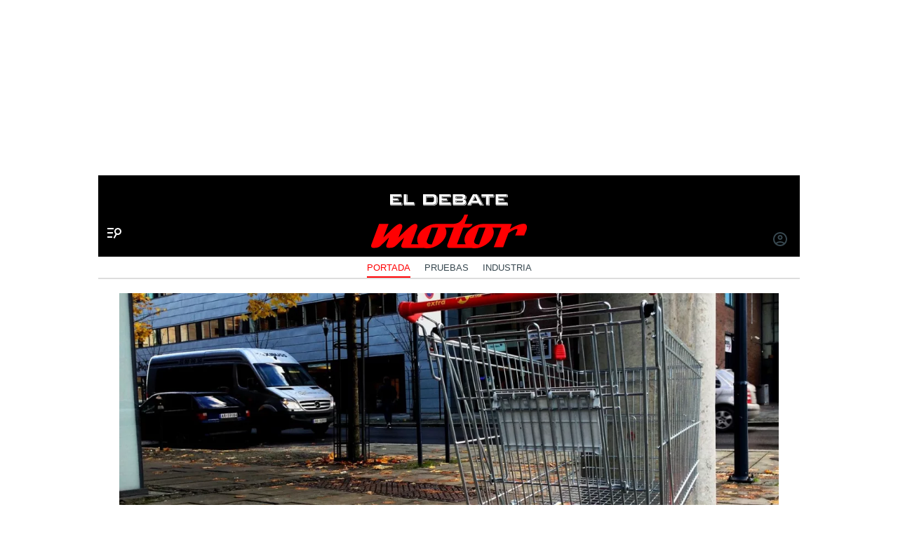

--- FILE ---
content_type: text/html; charset=UTF-8
request_url: https://www.eldebate.com/motor/20230318/surrealista-multa-te-pueden-poner-dgt-culpa-carrito-compra_101253.html
body_size: 42801
content:
<!DOCTYPE html>
<html lang="es">
    <head>
        <meta http-equiv="Content-Type" content="text/html; charset=utf-8" />
                    <meta name="viewport" content="width=device-width,user-scalable=yes" />
                            

                
        <title>La surrealista multa que te puede poner la DGT por culpa del carrito de la compra</title>
<meta name="title" content="La surrealista multa que te puede poner la DGT por culpa del carrito de la compra" />
<meta name="description" content="Aunque empujemos un carrito de la compra no perdemos nuestra condición de peatón, con sus derechos y obligaciones" />
<meta name="Keywords" content="surrealista, multa, te, pueden, poner" />
<meta name="news_keywords" content="surrealista, multa, te, pueden, poner" />
<link rel="canonical" href="https://www.eldebate.com/motor/20230318/surrealista-multa-te-pueden-poner-dgt-culpa-carrito-compra_101253.html" />
<link rel="amphtml" href="https://www.eldebate.com/motor/20230318/surrealista-multa-te-pueden-poner-dgt-culpa-carrito-compra_101253_amp.html">
<meta name="robots" content="index, follow, max-image-preview:large" />
<meta name="date" content = "2023-03-18T03:30:00Z"/>
<meta property="article:section" content="Motor"/>
<meta name="author" content="Mercedes Benítez" />
<meta property="article:modified_time" content="2023-03-18T16:05:58Z" />
<meta property="article:published_time" content="2023-03-18T03:30:00Z" />
<meta property="article:location" content="region:ES"/>
<meta property="article:publisher" content="https://www.facebook.com/eldebatecom" />
<meta name="organization" content="El Debate" />
<meta name="article:tag" content="Dirección General de Tráfico (DGT)" />
<meta name="DC.date.issued" content = "2023-03-18T03:30:00Z"/>
<meta property="og:type" content="article" data-page-subject="true" />
<meta property="og:site_name" content="El Debate"/>
<meta property="og:title" content="La surrealista multa que te puede poner la DGT por culpa del carrito de la compra" data-page-subject="true" />
<meta property="og:description" content="Aunque empujemos un carrito de la compra no perdemos nuestra condición de peatón, con sus derechos y obligaciones" data-page-subject="true" />
<meta property="og:article:author" content="Mercedes Benítez"/>
<meta property="og:image" content="https://www.eldebate.com/files/article_social/uploads/2023/03/16/64130688b2a4c.jpeg" data-page-subject="true" />
<meta property="og:image:width" content="1200" />
<meta property="og:image:height" content="630" />
<meta property="og:image:type" content="image/jpeg"/>
<meta property="og:article:published_time" content="2023-03-18T03:30:00Z" />
<meta property="og:url" content="https://www.eldebate.com/motor/20230318/surrealista-multa-te-pueden-poner-dgt-culpa-carrito-compra_101253.html" data-page-subject="true" />
<meta property="fb:pages" content="800569293969574" />
<meta property="og:locale" content="es_ES" />
<meta name="twitter:card" content = "summary_large_image">
<meta name="twitter:site" content = "@eldebate_com"/>
<meta name="twitter:creator" content="@eldebate_com"/>
<meta name="twitter:title" content="La surrealista multa que te puede poner la DGT por culpa del carrito de la compra" />
<meta name="twitter:description" content="Aunque empujemos un carrito de la compra no perdemos nuestra condición de peatón, con sus derechos y obligaciones" />
<meta name="twitter:url" content="https://www.eldebate.com/motor/20230318/surrealista-multa-te-pueden-poner-dgt-culpa-carrito-compra_101253.html"/>
<meta name="twitter:image" content="https://www.eldebate.com/files/article_social/uploads/2023/03/16/64130688b2a4c.jpeg" />
<meta name="twitter:image:width" content="1600"/>
<meta name="twitter:image:height" content="900"/>
<meta name="twitter:widgets:csp" content="on">
<meta name="theme-color" content="#FFFFFF">
<meta name="apple-mobile-web-app-capable" content="yes">
<link rel="apple-touch-icon" href="https://www.eldebate.com/favicon.ico">
<meta name="apple-mobile-web-app-status-bar-style" content="black-translucent">
<link rel="apple-touch-icon" sizes="32x32" href="https://www.eldebate.com/favicon-32x32.png">
<link rel="apple-touch-icon" sizes="60x60" href="https://www.eldebate.com/favicon-128x128.png">
<link rel="apple-touch-icon" sizes="72x72" href="https://www.eldebate.com/favicon-192x192.png">
<link rel="apple-touch-icon" sizes="76x76" href="https://www.eldebate.com/favicon-256x256.png">
<link rel="apple-touch-icon" sizes="114x114" href="https://www.eldebate.com/favicon-512x512.png">
<link rel="apple-touch-startup-image" href="https://www.eldebate.com/images/el-debate.jpg">
<link rel="alternate" type="application/rss+xml" href="https://www.eldebate.com/rss/home.xml" />
<link rel="alternate" type="application/rss+xml" href="https://www.eldebate.com/rss/motor.xml" />


<link rel="preload" href="https://imagenes.eldebate.com/files/new_main_image/uploads/2023/03/16/64130688b2a4c.jpeg.webp" as="image">

<style>
    .c-detail-chronicle .c-detail__epigraph {
        margin-right: 6px;
    }
    body #startContent div#SunMediaIntext {
        width: 100%;
        height: initial;
        aspect-ratio: 1/1;
    }
    .c-detail__gallery__item__author-container:last-of-type .c-detail__gallery__item__author {
        margin-top: 16px;
        font-size: 12px;
        font-weight: bold;
    }
</style>


            
                    <link media="screen" rel="stylesheet" href="/css/screen.css?1765372006" />
<link media="print" rel="stylesheet" href="/css/screen-print.css?1765372006" />

            <link rel="preload" href="https://info.eldebate.com/debate/assets/fonts/oswald.woff2" as="font" type="font/woff2" crossorigin>
<style>
	@font-face {font-family: 'Oswald';src: url('https://info.eldebate.com/debate/assets/fonts/oswald.woff2') format('woff2');font-weight: normal;font-style: normal;font-display: swap;}
	.c-header-special-vertical {background-color:transparent;box-shadow:none;}
	.c-header-vertical .o-container, .c-header-special-vertical > .o-container {background-color: #000;}
	.c-header-vertical .o-container {border-top:0;}
	.c-header__nav-btn {color: #fff;}
	.open-navigation .o-section-vertical.o-section-head .o-container .c-nav__menu {z-index: 99999;}
	.c-header-vertical .o-container.header-mini .c-header__brand-mini {margin:0 auto -10px;} 
	.c-article__comment svg {height: 17px;width: 17px;}
	.c-article__author{font-size:12px;}
	.o-container-board .c-title.size-1 .c-title__name {font-size: 21px;color: var(--acento-alt);padding-bottom: 10px;}
	.c-article__epigraph {text-transform: inherit;font-weight:bold;}
	.c-nav__links .current:after {height: 2px;}
	.c-nav__links .current{color: var(--acento);}
	.c-nav__group{border-bottom: 2px solid var(--c-nav-border-color);}
	.c-footer__brand a svg, .c-footer__brand a img {width: 148px;}
	.c-footer__nav__menu a {font-size: 12px;text-transform: inherit;}
	.c-footer__copyright{font-size: 14px;text-align: left;color: var(--texto-secundario);}
	.detail__body > h2.subtitle {font-size: 25px;line-height: 1.06;}
	.c-detail__author img {width: 32px;height: 32px;}
	.c-detail__author__name {font-size: 18px;line-height: 18px}
	.c-detail__info {font-size: 12px;}
	.c-detail__info__locate {font-size: 12px;}
	.c-detail .paragraph:first-child:first-letter {color: var(--texto);font-size: 1em;line-height: 1.17;letter-spacing: 0.54px;float: inherit;margin-top: 0;margin-bottom: 0;margin-right: 0;}
	.c-detail__media__subtitle {font-size: 12px;}
	.c-detail__share .c-icon {color: var(--enlace-oscuro);}
	.c-detail__comment {width: 38px;height: 24px;background-color: var(--enlace-oscuro);}
	.c-detail__comment:before {border-top: 15px solid transparent;border-right: 15px solid var(--enlace-oscuro);bottom: 0px;right: 28px;left:auto;}
	.c-lomas__list__item a {font-size:19px;}
	.c-detail__body > h3, .c-detail__body > h2.subtitle {font-size: 27px;line-height: 1.05;}
	.c-article__title.size-5, .c-article-opinion.size-5 .c-article__title, .c-article-book .c-article__title.size-5, .c-article.size-5 .c-article__title, .c-article-opinion.size-5 .c-opinion__title,
	.c-article__title.size-4, .c-article-opinion.size-4 .c-article__title, .c-article-book .c-article__title.size-4, .c-article.size-4 .c-article__title, .c-article-opinion.size-4 .c-opinion__title,
	.c-article__title.size-3, .c-article-opinion.size-3 .c-article__title, .c-article-book .c-article__title.size-3, .c-article.size-3 .c-article__title, .c-article-opinion.size-3 .c-opinion__title,
	.c-article__title.size-2, .c-article-opinion.size-2 .c-article__title, .c-article-book .c-article__title.size-2, .c-article.size-2 .c-article__title, .c-article-opinion.size-2 .c-opinion__title,
	.c-article__title.size-1, .c-article-opinion.size-1 .c-article__title, .c-article-book .c-article__title.size-1, .c-article.size-1 .c-article__title, .c-article-opinion.size-1 .c-opinion__title,
	.c-title .c-title__name,
	.c-lomas__title,
	.c-lomas__list__item a,
	.o-section-ranking .c-ranking__title,
	.c-detail__title,
	.c-detail__reviewitems__title,
	.c-detail__body > h3, .c-detail__body > h2.subtitle,
	.c-detail__pros-contras h3,
	.c-article__title {
		font-weight: 400;
	}
	.open-navigation .o-section-vertical.o-section-head .o-container .c-nav__menu .c-search div a img {
		width: 100px;
		margin-top: 10px;
	}
	.open-navigation .o-section-vertical.o-section-head .o-container .c-nav__menu__link > li {
		margin-bottom: 0;
		padding-bottom: 0;
	}
	.open-navigation .o-section-vertical.o-section-head .o-container .c-nav__menu__link > li a {
		padding: 8px 0;
	}
	@media (max-width: 768px){
		.c-header-vertical .o-container .c-header__brand img {width: 170px;}
	}
	@media (max-width: 991px) {
		.c-header > .o-container {border-bottom:0;}
		.c-header-special-vertical {height:31px;}
		.c-header-special-vertical > .o-container {min-height:31px;padding-top:10px;}
		.sticky-mini .c-header-vertical .o-container.header-mini .c-header__brand-mini {display:initial}
		.sticky-mini .c-header-vertical .o-container.header-mini {grid-template-rows:40px 30px;--c-header-height:85px}
		.sticky-mini .c-header-vertical .o-container.header-mini .c-header__nav-btn {padding:44px 0px 0px 15px}
		.sticky-mini .c-header-vertical .o-container.header-mini .c-header__brand img{height:auto}
	}
	@media (min-width: 992px){
		.c-detail__body > h3, .c-detail__body > h2.subtitle {font-size: 29px;line-height: 1.05;}
		.c-detail__author {min-height: auto;}
	}
	@media (min-width: 768px) {
		.c-article__subtitle.size-3 {font-size: 14px;line-height: 17px}
		.c-detail__reviewitems > .c-detail__reviewitems__txt__list {grid-gap: 10px 10px;}
		.c-detail__reviewitems > .c-detail__reviewitems__txt__list li {margin-top: 0px}
		.c-lomas__list__item a {font-size:20px;}
	}
	.open-navigation .o-section-vertical.o-section-head .o-container .c-nav__menu .c-search p{color:#333}
	/* Estilos publicidad */
	@media (max-width: 767px) {
		body[class*="section-"] .top-ads:not(.lib_dx), body[class*="article-page"]:not(:has(.c-detail-opinion) ) .top-ads:not(.lib_dx) {
			position: relative;
			border-bottom: 1px solid #ddd;
			background: #f8f8f8 repeating-linear-gradient(45deg, transparent, transparent 3px, #fff 4px, #fff 7px);
		}
		body[class*="section-"] .top-ads:not(.lib_dx):before, body[class*="article-page"]:not(:has(.c-detail-opinion)) .top-ads:not(.lib_dx):before, .c-add.c-add-300:before, #SunMediaIntext:before {
			content: 'Publicidad';
			position: absolute;
			top: 50%;
			left: 50%;
			z-index: 0;
			transform: translate(-50%, -50%);
			padding: 4px 6px 3px;
			font-size: 10px;
			text-transform: uppercase;
			color: #888;
			background-color:#fff;
			border: 1px solid #888;
			border-radius: 4px;
		}
		.c-add.c-add-300,#SunMediaIntext {
			position:relative;
			display: flex;
			background: #f8f8f8 repeating-linear-gradient(45deg, transparent, transparent 3px, #fff 4px, #fff 7px);
			justify-content: center;
			width: 100vw;
			max-width: none;
			min-height:634px;
			padding: 16px;
			margin-left: -16px;
			margin-right: -16px;
			border: solid #ddd;
			border-width:1px 0;
		}
		#SunMediaIntext {
			min-height:initial;
			min-width:100vw;
		}
		.c-add.c-add-300:has(.c-add.c-add-300) {
			padding-top: 0;
		background: #fff;
		border: none;
		}
		.c-add.c-add-300 > * {
			position:relative;
		}
		.c-add.c-add-300 + .c-add.c-add-300 {
			margin-top:20px;
		}
		.c-add-bottom.sticky_desktop_1_container {
			background: #f8f8f8 repeating-linear-gradient(45deg, transparent, transparent 3px, #fff 4px, #fff 7px);
		}
	}
        :root{--primary-font:'Arial',sans-serif;--secondary-font:'Arial',sans-serif;--third-font:'Oswald',sans-serif;--fondo-pagina:#fff;--enlace-basico:#4a90e2;--texto-suave:#4d4949;--acento:#ff0002;--texto:#37474f;--texto-secundario:#787878;--texto-basico:#040404;--acento-alt:#ff6376;--fondo-intermedio:#ffeff1;--enlace-oscuro:#37474f;--fondo-basico:#fef2f4;--fondo-oscuro:#69141e;--bordes-basico:#ddd;--fondo-gris:#f3f3f3;--c-footer-bg:#f3f3f3;--c-nav-border-color:#ddd;--c-footer-nav-color:#4a90e2;--auxiliares-informacion:#1e88e5;--auxiliares-error:#e64a19;--auxiliares-advertencia:#fbc02d;--auxiliares-acierto:#388e3c;--rrss-facebook:#3c5a96;--rrss-instagram:#ba00b4;--rrss-whatsapp:#4dab54;--rrss-twitter:#469bfc;--rrss-youtube:#f00;--c-article-epigraph-color:var(--acento);--c-article-comment-color:var(--texto-secundario);--c-icon-multimedia-bg:var(--acento);--c-icon-multimedia-border:var(--acento);--c-icon-multimedia-color:#fff;--c-detail-share-bg:var(--fondo-gris);--ext__title-1-font-size:20px;--ext__title-1-line-height:22px;--ext__title-2-font-size:22px;--ext__title-2-line-height:24px;--ext__title-3-font-size:24px;--ext__title-3-line-height:26px;--ext__title-4-font-size:28px;--ext__title-4-line-height:30px;--ext__title-5-font-size:30px;--ext__title-5-line-height:32px;--ext__title-6-font-size:40px;--ext__title-6-line-height:42px;--c-detail-epigraph-font-size:14px;--c-detail-title-font-size:31px;--c-detail-title-line-height:1.15;--c-detail-subtitle-font-size:19px;--c-detail-subtitle-line-height:1.25;--c-detail-body-text-font-size:17px;--c-detail-body-text-line-height:1.25}@media(min-width:768px){:root{--ext__title-1-font-size:19px;--ext__title-1-line-height:21px;--ext__title-2-font-size:21px;--ext__title-2-line-height:23px;--ext__title-3-font-size:25px;--ext__title-3-line-height:27px;--ext__title-4-font-size:29px;--ext__title-4-line-height:31px;--ext__title-5-font-size:35px;--ext__title-5-line-height:1.06;--ext__title-6-font-size:47px;--ext__title-6-line-height:50px;--c-detail-title-font-size:39px;--c-detail-title-line-height:1.15;--c-detail-subtitle-font-size:20px;--c-detail-subtitle-line-height:1.25;--c-detail-body-text-font-size:17px;--c-detail-body-text-line-height:1.25;--c-detail-epigraph-font-size-md-min:var(--c-detail-epigraph-font-size);--c-detail-title-font-size-md-min:var(--c-detail-title-font-size);--c-detail-title-line-height-md-min:var(--c-detail-title-line-height);--c-detail-subtitle-font-size-md-min:var(--c-detail-subtitle-font-size);--c-detail-subtitle-line-height-md-min:var(--c-detail-subtitle-line-height);--c-detail-body-text-font-size-md-min:var(--c-detail-body-text-font-size);--c-detail-body-text-line-height-md-min:var(--c-detail-body-text-line-height);--c-detail-author-font-size-md-min:var(--c-detail-author-font-size);--c-detail-author-line-height-md-min:var(--c-detail-author-line-height);--c-detail-biography-font-size-md-min:var(--c-detail-biography-font-size);--c-detail-biography-line-height-md-min:var(--c-detail-biography-line-height);--c-article-title-font-size-md-min:var(--c-article-title-font-size);}}</style>
                <script type="text/javascript" src="https://www.eldebate.com/assets/global.bundle.js?1765365503" defer></script>



            <script src="https://www.google.com/recaptcha/api.js?render=6LfzSggqAAAAAAHWmI5mZIIr4euiOkGr1OxYwdDi"></script>

<script>
    // Initialize Firebase
    window.fbConfig = {
apiKey: "AIzaSyCSEbIa9ZWDiVEI4nGqQrz-SCklilSRAkM",
authDomain: "el-debate-c2852.firebaseapp.com",
projectId: "el-debate-c2852",
storageBucket: "el-debate-c2852.appspot.com",
messagingSenderId: "1055652110544",
appId: "1:1055652110544:web:dd5a39e18b86a1854ebed5",
measurementId: "G-PLRXZ9PQF5"
};

    window.firebaseConfig = window.firebaseConfig || {};
    window.firebaseConfig.messagingSenderId = window.fbConfig.messagingSenderId;
    window.firebaseConfig.measurementId = window.fbConfig.measurementId;
    window.firebaseConfig.messagingTopic = "Firebase Messaging Topic Setting";
    window.enableBrowserCache = "true";
            window.googleRecaptchaV3PublicKey = "6LfzSggqAAAAAAHWmI5mZIIr4euiOkGr1OxYwdDi";
    </script>

    <script type="text/javascript" src="https://www.eldebate.com/assets/header_avatar.bundle.js?1765365503" async></script>

            
    <script type="text/javascript" src="https://www.eldebate.com/assets/firebase_user_checker.bundle.js?1765365503" defer></script>




                        <meta name="google-site-verification" content="nDsTSQ__tL3g6476_3Sll1lLyHvggtRS3Etvc4PLCp0" />
<script type="application/javascript" src="https://ced.sascdn.com/tag/4172/smart.js" async></script>
<script type="application/javascript" src="https://tagmanager.smartadserver.com/4172/463765/smart.prebid.js" async></script>
<script type="application/javascript">
    var sas = sas || {};
    sas.cmd = sas.cmd || [];
    sas.cmd.push(function() {
        sas.setup({
            networkid: 4172,
            domain: "https://adapi.smartadserver.com",
            async: true,
            renderMode: 2
        });
    });
    var adx = [];
    var formatId = {
        "banner" : {
            "1" : "105646",
            "2" : "105647",
            "3" : "105648",
            "4" : "105649",
            "5" : "105650",
            "6" : "105651",
            "7" : "105652",
            "8" : "105653",
            "9" : "105654",
            "10" : "105655",
        },
        "boton" : {
            "1" : "105669",
            "2" : "105670",
            "3" : "105671",
        },
        "cinta" : {
            "1" : "105668"
        },
        "lateralder" : {
            "1" : "105667"
        },
        "lateralizq" : {
            "1" : "105666"
        },
        "roba" : {
            "1" : "105656",
            "2" : "105657",
            "3" : "105658",
            "4" : "105659",
            "5" : "105660",
            "6" : "105661",
            "7" : "105662",
            "8" : "105663",
            "9" : "105664",
            "10" : "105665"
        },
        "sticky" : {
            "1" : "105672"
        }
    };

    var pageIdB = {
    "espana/madrid" : { "content": "1468456", "home" :"1477234"},
    "espana/cataluna" : { "content": "1468457", "home" :"1477236"},
    "espana/comunidad-valenciana/alicante" : { "content": "1903848", "home" :"1903847"},
    "espana/comunidad-valenciana/valencia" : { "content": "1903856", "home" :"1903855"},
    "espana/comunidad-valenciana/castellon" : { "content": "1903851", "home" :"1903850"},
    "espana/comunidad-valenciana" : { "content": "1468458", "home" :"1477237"},
    "espana/pais-vasco" : { "content": "1471770", "home" :"1477238"},
    "espana/andalucia" : { "content": "1468459", "home" :"1477240"},
    "espana/casa-real" : { "content": "1538682", "home" :"1538685"},
    "espana/defensa/armada" : { "content": "1833979", "home" :"1833978"},
    "espana/defensa/ejercito-del-aire" : { "content": "1833982", "home" :"1833981"},
    "espana/defensa/ejercito-de-tierra" : { "content": "1833985", "home" :"1833984"},
    "espana/defensa/industria" : { "content": "1833988", "home" :"1833987"},
    "espana/defensa/historia" : { "content": "1833992", "home" :"1833991"},
    "espana/defensa/internacional" : { "content": "1833995", "home" :"1833994"},
    "espana/defensa" : { "content": "1607519", "home" :"1607518"},
    "espana/la-voz-de-cordoba/actualidad" : { "content": "1653031", "home" :"1653030"}, 
    "espana/la-voz-de-cordoba/provincia" : { "content": "1702888", "home" :"1702887"}, 
    "espana/la-voz-de-cordoba/economia" : { "content": "1702870", "home" :"1702869"}, 
    "espana/la-voz-de-cordoba/cultura" : { "content": "1653033", "home" :"1653032"},
    "espana/la-voz-de-cordoba/religion-y-cofradias" : { "content": "1653039", "home" :"1653038"}, 
    "espana/la-voz-de-cordoba/sociedad" : { "content": "1653041", "home" :"1653040"}, 
    "espana/la-voz-de-cordoba/deportes" : { "content": "1653035", "home" :"1653034"}, 
    "espana/la-voz-de-cordoba/opinion" : { "content": "1653037", "home" :"1653036"},
    "espana/la-voz-de-cordoba" : { "content": "1653023", "home" :"1653022"},
    "espana/galicia/lugo" : { "content": "1920241", "home" :"1920240"},
    "espana/galicia/la-coruna" : { "content": "1920244", "home" :"1920243"},
    "espana/galicia/orense" : { "content": "1920247", "home" :"1920246"},
    "espana/galicia/pontevedra" : { "content": "1920251", "home" :"1920249"},
    "espana/galicia" : { "content": "1920238", "home" :"1920237"},
    "espana/andalucia/cadiz" : { "content": "1951931", "home" :"1951930"},
    "espana/andalucia/malaga" : { "content": "1951928", "home" :"1951927"},
    "espana/andalucia/sevilla" : { "content": "1951925", "home" :"1951924"},
    "espana/andalucia" : { "content": "1468459", "home" :"1477240"},
    "espana/castilla-y-leon/zamora" : { "content": "2069841", "home" :"2069842"},
    "espana/castilla-y-leon/valladolid" : { "content": "2069839", "home" :"2069840"},
    "espana/castilla-y-leon/soria" : { "content": "2069837", "home" :"2069836"},
    "espana/castilla-y-leon/segovia" : { "content": "2069833", "home" :"2069834"},
    "espana/castilla-y-leon/salamanca" : { "content": "2069831", "home" :"2069832"},
    "espana/castilla-y-leon/palencia" : { "content": "2069829", "home" :"2069830"},
    "espana/castilla-y-leon/leon" : { "content": "2069827", "home" :"2069828"},
    "espana/castilla-y-leon/burgos" : { "content": "2069825", "home" :"2069826"},
    "espana/castilla-y-leon/avila" : { "content": "2069822", "home" :"2069823"},
    "espana/castilla-y-leon" : { "content": "2069809", "home" :"2069810"},
    "espana/castilla-la-mancha/albacete" : { "content": "2054447", "home" :"2054446"},
    "espana/castilla-la-mancha/ciudad-real" : { "content": "2054449", "home" :"2054448"},
    "espana/castilla-la-mancha/cuenca" : { "content": "2054451", "home" :"2054450"},
    "espana/castilla-la-mancha/guadalajara" : { "content": "2054457", "home" :"2054456"},
    "espana/castilla-la-mancha/toledo" : { "content": "2054459", "home" :"2054458"},
    "espana/castilla-la-mancha" : { "content": "2053279", "home" :"2053278"},
    "espana/baleares/ocio" : { "content": "2133421", "home" :"2133420"},
    "espana/baleares/menorca" : { "content": "2133419", "home" :"2133418"},
    "espana/baleares/mallorca" : { "content": "2133417", "home" :"2133416"},
    "espana/baleares/ibiza" : { "content": "2133415", "home" :"2133414"},
    "espana/baleares/formentera" : { "content": "2133413", "home" :"2133412"},
    "espana/baleares" : { "content": "2133406", "home" :"2133405"},
    "espana" : { "content": "1468433", "home" :"1477233"}, 
    "opinion/editoriales" : { "content": "1471771", "home" :"1477242"},
    "opinion/en-primera-linea" : { "content": "1534808", "home" :"1534809"},
    "opinion/tribuna" : { "content": "1534806", "home" :"1534807"},
    "opinion/las-caras-de-la-noticia" : { "content": "1534825", "home" :"1534826"},
    "opinion/cartas-director" : { "content": "1653055", "home" :"1653054"},
    "opinion" : { "content": "1468437", "home" :"1477241"},
    "internacional/latinoamerica" : { "content": "1653060", "home" :"1653058"},
    "internacional" : { "content": "1471789", "home" :"1477243"},
    "sociedad/sociedad-medio-ambiente" : { "content": "1468455", "home" :"1477207"},
    "sociedad" : { "content": "1471790", "home" :"1477206"},
    "cultura/libros" : { "content": "1468446", "home" :"1477219"},
    "cultura/musica" : { "content": "1471793", "home" :"1477223"},
    "cultura/teatro-y-artes-escenicas" : { "content": "1471794", "home" :"1477226"},
    "cultura/arte" : { "content": "1471795", "home" :"1477218"},
    "cultura" : { "content": "1471792", "home" :"1477215"},
    "economia/bolsa" : { "content": "1471782", "home" :"1477248"},
    "economia/vivienda" : { "content": "1471783", "home" :"1477249"},
    "economia/empresas" : { "content": "1471784", "home" :"1477250"},
    "economia/consumo" : { "content": "1471785", "home" :"1477251"},
    "economia/empleo" : { "content": "1471787", "home" :"1477252"},
    "economia" : { "content": "1468438", "home" :"1477247"},
    "religion/vaticano" : { "content": "1471797", "home" :"1477254"},
    "religion/iglesia" : { "content": "1471798", "home" :"1477255"},
    "religion/catolicos" : { "content": "1471799", "home" :"1477256"},
    "religion/santoral" : { "content": "1538687", "home" :"1538688"},
    "religion" : { "content": "1471796", "home" :"1477253"},
    "deportes/mundial-futbol-qatar-2022" : { "content": "1703070", "home" :"1703072"},
    "deportes/mundial-futbol-qatar-2022/calendario-partidos" : { "content": "1703070", "home" :"1703079"},
    "deportes/mundial-futbol-qatar-2022/fase-grupos" : { "content": "1703070", "home" :"1703082"},
    "deportes/mundial-futbol-qatar-2022/eliminatorias" : { "content": "1703070", "home" :"1703085"},
    "deportes/mundial-futbol-qatar-2022/espana-seleccion" : { "content": "1703070", "home" :"1703088"},
    "deportes/futbol/la-liga" : { "content": "1471801", "home" :"1477259"},
    "deportes/futbol/champions-league" : { "content": "1471802", "home" :"1477260"},
    "deportes/futbol" : { "content": "1471800", "home" :"1477258"},
    "deportes/baloncesto" : { "content": "1471805", "home" :"1477262"},
    "deportes/tenis" : { "content": "1471806", "home" :"1477263"},
    "deportes/formula-1" : { "content": "1471807", "home" :"1477264"},
    "deportes/motociclismo" : { "content": "1471808", "home" :"1477265"},
    "deportes" : { "content": "1468444", "home" :"1477257"},
    "historia" : { "content": "1468440", "home" :"1477266"},
    "debatetv" : { "content": "1468439", "home" :"1477232"},
    "podcast" : { "content": "1468445", "home" :"1477267"},
    "familia" : { "content": "1468442", "home" :"1477268"},
    "gente" : { "content": "1468447", "home" :"1477269"},
    "estilo-vida/moda" : { "content": "1471812", "home" :"1477276"},
    "estilo-vida/recetas" : { "content": "1471813", "home" :"1477277"},
    "estilo-vida/viajar" : { "content": "1471814", "home" :"1477278"},
    "estilo-vida/restaurantes" : { "content": "1471815", "home" :"1477279"},
    "estilo-vida/belleza" : { "content": "1471816", "home" :"1477280"},
    "estilo-vida/vida-sana" : { "content": "1471817", "home" :"1477281"},
    "estilo-vida/decoracion" : { "content": "1471818", "home" :"1477282"},
    "estilo-vida" : { "content": "1471811", "home" :"1477271"},
    "cine-tv-series" : { "content": "1468448", "home" :"1477213"},
    "debate-hoy" : { "content": "1471809", "home" :"1477283"},
    "galerias" : { "content": "1468449", "home" :"1477284"},
    "educacion" : { "content": "1468450", "home" :"1477285"},
    "motor/pruebas" : { "content": "1736357", "home" :"1736356"},
    "motor/industria" : { "content": "1736360", "home" :"1736359"},
    "motor" : { "content": "1468451", "home" :"1477286"},
    "salud-y-bienestar/bienestar/psicologia" : { "content": "1629255", "home" :"1629254"},
    "salud-y-bienestar/bienestar/deporte" : { "content": "1629258", "home" :"1629257"},
    "salud-y-bienestar/bienestar/alimentacion" : { "content": "1629261", "home" :"1629260"},
    "salud-y-bienestar/bienestar" : { "content": "1629249", "home" :"1629250"},
    "salud-y-bienestar/salud" : { "content": "1629264", "home" :"1629263"},
    "salud-y-bienestar/expertos" : { "content": "1629267", "home" :"1629266"},
    "salud-y-bienestar" : { "content": "1468452", "home" :"1477209"},   
    "ciencia" : { "content": "1468453", "home" :"1477210"},
    "tecnologia" : { "content": "1468454", "home" :"1477205"},
    "elecciones/castilla-y-leon" : { "content": "1538691", "home" :"1538692"},
    "elecciones/andalucia" : { "content": "1607513", "home" :"1607512"},
    "elecciones" : { "content": "1538680", "home" :"1538681"},
    "obituarios" : { "content": "1621369", "home" :"1621368"},
    "la-pizarra/actualidad" : { "content": "1681063", "home" :"1681035"},
    "la-pizarra/eventos-para-jovenes" : { "content": "1681041", "home" :"1681040"},
    "la-pizarra/musica-y-podcasts" : { "content": "1681044", "home" :"1681043"},
    "la-pizarra/redes-sociales" : { "content": "1681047", "home" :"1681046"},
    "la-pizarra/videojuegos-esports" : { "content": "1681051", "home" :"1681050"},
    "la-pizarra/deportes-minoritarios" : { "content": "1681055", "home" :"1681053"},
    "la-pizarra" : { "content": "1681037", "home" :"1681036"},
    "loteria-de-navidad" : { "content": "1920945", "home" :"1920944"},
    "campo-y-caza" : { "content": "2050852", "home" :"2050841"},
    "viajar/rutas" : { "content": "2078789", "home" :"2078788"},
    "viajar/hoteles" : { "content": "2078787", "home" :"2078786"},
    "viajar/destinos" : { "content": "2078785", "home" :"2078784"},
    "viajar/actualidad" : { "content": "2078791", "home" :"2078790"},
    "viajar" : { "content": "2078655", "home" :"2078650"},
    "portada" : { "content": "1468432", "home" :"1468432"},
};
</script>
<script async src="https://pagead2.googlesyndication.com/pagead/js/adsbygoogle.js?client=ca-pub-1196796924917488" crossorigin="anonymous"></script>
<style>
.c-article__thumb a.zoom-in::before, .c-article__thumb a.zoom-out::before {content: initial !important;}
.c-article-wink .c-article__wink img {max-height: initial;max-width: 100%;}
.u-bg-salud .c-article__comment {color: var(--color-naranja);}
@media (min-width: 992px){.c-header__wrapper {display: block;}}
@font-face {font-family: ChronicleDispCondSemibold; src: url('https://www.eldebate.com/css/fonts/ChronicleDispCondSemibold.woff2') format("woff2"), url('https://www.eldebate.com/css/fonts/ChronicleDispCondSemibold.woff') format("woff"); font-display: swap; font-weight: 600; font-style: normal; font-stretch: normal}
@font-face {font-family: ChronicleTextG1-Roman; src:url('https://www.eldebate.com/css/fonts/ChronicleTextG1Roman.woff2') format("woff2"), url('https://www.eldebate.com/css/fonts/ChronicleTextG1Roman.woff') format("woff"); font-display: swap; font-weight: normal; font-style: normal; font-stretch: normal}
@font-face {font-family: 'Flama'; src: url('https://www.eldebate.com/css/fonts/FlamaRegular.woff') format('woff'); font-display: swap; font-style: normal; font-weight: normal}
.c-detail-branded .c-detail__body .paragraph:first-child:first-letter {color: inherit;}
.c-detail-branded .article-info {display:none}
.c-detail-branded .article-branded {margin-bottom:0}
//.section-opinion .c-title-menu {display: none;}
.c-detail-chronicle .c-detail__author__name a {display:inline}
.section-debatetv .o-section-head .c-nav__group {background-color:white}
.section-debatetv .o-section-head .c-nav__links__item {color:black}
.article-video-page .c-nav__group__link[data-type="menu"] {color:#fff}
.c-article-wink .c-article__wink a img {
    max-height: 40px;
}
.u-grid-columns-2 .u-col-2.c-article-wink .c-article__wink img {
    max-height: 24px;
}
@media (min-width: 992px) {
    .article-video-page .o-section-head > .o-container .c-nav__group.c-nav__group__horizontal {
        background: #fff;
    }
    .c-detail__review {
        height: auto;
    }
}
body.article-video-page .o-section-head > .o-container .c-nav__group.c-nav__group__horizontal .c-nav__links__item {
    color: #313131;
}
/* Estilos para los iconos sobre imagen */
.u-grid-columns-2 .u-col-2 .c-article__icon {
    padding: 6px;
}
.u-grid-columns-2 .u-col-2 .c-article__icon span,
.c-article__icon span.icon_time {
    display: none;
}
/* Estilos para arreglar el problema de que se baje el número de comentarios en móvil */
.c-article-lateral-md .c-article__txt .c-article__signature-content {
	word-break: initial;
}
/* Estilos para arreglar las firmas en opinión */
.c-detail-opinion .c-detail__info {
    width: 100%;
}
/* Estilos para que quepan todos los elementos del pie */
.c-footer__nav__menu li:not(:last-child) {
    margin-right: 8px;
}
/* Estilos para quitar la capitular del primer párrafo de los despieces */
.c-detail .c-detail__despiece .paragraph:first-child:first-letter {
  color: var(--texto);
  font-size: 1em;
  line-height: 1.17;
  letter-spacing: 0.54px;
  float: inherit;
  margin-top: 0;
  margin-bottom: 0;
  margin-right: 0;
}
@media (min-width: 992px) {
    .c-footer__nav__menu a {
        padding: 0;
    }
}
/* Estilos para fijar el alto del billboard en desktop y evitar el CLS */
@media (min-width: 768px) {
	/* body:not(.raiSkinDesktop, .raiSmoothLoad) .c-add-wall-top { */
    .c-add-wall-top {
		position: relative;
		display: flex;
		justify-content: center;
		align-items: center;
		min-height: 250px;
		&:after {
			position: absolute;
			top: 50%;
			left: 50%;
			z-index: -1;
			transform: translate(-50%, -50%);
			padding: 4px 6px 3px;
			font-size: 10px;
			text-transform: uppercase;
			color: #666;
			border: 1px solid #666;
			border-radius: 2px;
			content: 'Publicidad';
		}
	}
}
/* Estilos para fijar el alto del billboard en móvil y evitar el cls */
@media (max-width: 767px) {
    body[class*="section-"] .top-ads:not(.lib_dx), body[class*="article-page"]:not(:has(.c-detail-opinion) ) .top-ads:not(.lib_dx) {
        position: relative;
		min-height: 105px;
        background-color: #fafafa;
        border-bottom: 1px solid #ddd;
    }
    body[class*="section-"] .top-ads:not(.lib_dx):before, body[class*="article-page"]:not(:has(.c-detail-opinion) ) .top-ads:not(.lib_dx):before {
        position: absolute;
        top: 50%;
        left: 50%;
        z-index: 0;
        transform: translate(-50%, -50%);
        padding: 4px 6px 3px;
        font-size: 10px;
        text-transform: uppercase;
        color: #666;
        border: 1px solid #666;
        border-radius: 2px;
        content: 'Publicidad';
    }
    body[class*="section-"] .top-ads .o-section, body[class*="article-page"]:not(:has(.c-detail-opinion)) .top-ads .o-section {
		position: relative;
        display: flex;
		justify-content: center;
		align-items: center;
    }
}
/* Estilos para que no se oculte el numero de comentarios en las noticias */
.c-detail__comment {
	height: 32px;
	padding: 0 8px 0;
	font-size: 15px;
}
/* Arreglo temporal para la caja de las relacionadas dentro de las noticias */
.c-detail__box .c-article {
    margin-left: initial;
}
.c-detail__box.c-detail__box--related .c-article {
    margin-left: -28px;
}
/* Estilo para aumentar el tamaño de la tipografía del cuerpo de texto en móvil */
:root {
    --c-detail-body-text-font-size: 22px;
    --c-detail-subtitle-font-size: 24px;
}
/* Estilo para eliminar mensaje Otra cantidad
.c-form-donation_col-title {
    display: none !important;
}*/
</style>
<script>
    window.didomiConfig = {
            notice: {
                enable: false
            }
        };
</script>
                <script type="text/javascript">window.gdprAppliesGlobally=true;(function(){function a(e){if(!window.frames[e]){if(document.body&&document.body.firstChild){var t=document.body;var n=document.createElement("iframe");n.style.display="none";n.name=e;n.title=e;t.insertBefore(n,t.firstChild)}
        else{setTimeout(function(){a(e)},5)}}}function e(n,r,o,c,s){function e(e,t,n,a){if(typeof n!=="function"){return}if(!window[r]){window[r]=[]}var i=false;if(s){i=s(e,t,n)}if(!i){window[r].push({command:e,parameter:t,callback:n,version:a})}}e.stub=true;function t(a){if(!window[n]||window[n].stub!==true){return}if(!a.data){return}
            var i=typeof a.data==="string";var e;try{e=i?JSON.parse(a.data):a.data}catch(t){return}if(e[o]){var r=e[o];window[n](r.command,r.parameter,function(e,t){var n={};n[c]={returnValue:e,success:t,callId:r.callId};a.source.postMessage(i?JSON.stringify(n):n,"*")},r.version)}}
            if(typeof window[n]!=="function"){window[n]=e;if(window.addEventListener){window.addEventListener("message",t,false)}else{window.attachEvent("onmessage",t)}}}e("__tcfapi","__tcfapiBuffer","__tcfapiCall","__tcfapiReturn");a("__tcfapiLocator");(function(e){
            var t=document.createElement("script");t.id="spcloader";t.type="text/javascript";t.async=true;t.src="https://sdk.privacy-center.org/"+e+"/loader.js?target="+document.location.hostname;t.charset="utf-8";var n=document.getElementsByTagName("script")[0];n.parentNode.insertBefore(t,n)})("cd30451b-643c-4afe-846a-3329db73bd7f")})();</script>
            <script type="application/ld+json">
        {"@type":"NewsArticle","@context":"https://schema.org","articleSection":"Motor","headline":"La surrealista multa que te puede poner la DGT por culpa del carrito de la compra","alternativeHeadline":"Aunque empujemos un carrito de la compra no perdemos nuestra condición de peatón, con sus derechos y obligaciones","keywords":"surrealista, multa, te, pueden, poner","datePublished":"2023-03-18T04:30:00+01:00","dateModified":"2023-03-18T17:05:58+01:00","description":"Aunque empujemos un carrito de la compra no perdemos nuestra condición de peatón, con sus derechos y obligaciones","articleBody":"El Código de Circulación es tan amplio y extenso que su aplicación a la realidad puede crear situaciones que rozan lo kafkiano. En este caso, el carrito de la compra no deja de ser un vehículo con ruedas y el aparcamiento de un supermercado o centro comercial, un área pública con tráfico y circulación y como tal regulada por la DGT. De hecho, una de las dudas más habituales que asalta a los conductores es si la policía o la Guardia Civil puede multarte en el parking de un centro comercial por aparcar el coche en zonas prohibidas o en plazas para minusválidos o para recargar coches eléctricos. La respuesta es sí. No sólo pueden multarte, es que de hecho está multando por estos motivos y por otros como circular en sentido contrario. Pero en este caso vamos a ir un paso más allá y vamos a centrarnos en las infracciones que podemos cometer con el carrito de la compra. Es cierto que independientemente de que empujemos o no el carrito de la compra, nuestra condición de peatón no cambia. Por lo cual nos pueden sancionar por los mismos motivos que a cualquier otro peatón, como por ejemplo no utilizar los pasos de cebra para cruzar o caminar por una autopista, dos actitudes que están castigadas con multa de 80 euros. Hace ya años que los carritos de la compra se ha convertido en un verdadero dolor de cabeza para los centros comerciales. No es sólo un problema de robos, que también, sino la actitud de multitud de particulares que hacen uso de los mismos y los dejan tirados en cualquier lugar del garaje, incluido en los viales o en plenas calles y avenidas del aparcamiento. Hace ya años que los centros comerciales se inventaron el truco de la moneda, que obliga a hacer uso de un euro si queremos liberar el carrito de la compra. Euro que sólo recuperamos si lo devolvemos en las zonas habilitadas para ello. El problema es que hecha la ley, hecha la trampa y hay multitud de formas de hacer uso del carrito sin pagar. En este caso conviene saber que dejar el carrito de la compra mal aparcado es motivo de sanción por parte de la DGT, tal y como recoge el Código de Circulación «se prohíbe depositar o abandonar en la vía objetos o elementos que puedan entorpecer la libre circulación, parada o estacionamiento», acción que puede ser sancionada con hasta 80 euros de multa, aunque sin puntos del carnet...","publisher":{"@type":"Organization","url":"https://www.eldebate.com/motor/20230318/surrealista-multa-te-pueden-poner-dgt-culpa-carrito-compra_101253.html","name":"El Debate","logo":{"@type":"ImageObject","url":"https://www.eldebate.com/images/logo-el-debate-amp.png","height":60,"width":600}},"mainEntityOfPage":{"@type":"WebPage","@id":"https://www.eldebate.com/motor/20230318/surrealista-multa-te-pueden-poner-dgt-culpa-carrito-compra_101253.html"},"image":{"@type":"ImageObject","url":"https://www.eldebate.com/files/article_social/uploads/2023/03/16/64130688b2a4c.jpeg","height":"630","width":"1200","id":"#openingImage"},"author":{"@context":"https://schema.org","@type":"Person","name":"Mercedes Benítez","description":null,"url":"https://www.eldebate.com/autor/mercedes-benitez/"},"isAccessibleForFree":true}
    </script>

            <script type="text/javascript" src="https://www.eldebate.com/assets/article.bundle.js?1765365503" defer></script>



    <script>
    var width = screen.width;
    function isMobileDevice(){
        if(typeof window.ontouchstart !== 'undefined' && width <= 1024){
            return 'mobile';
        }else{
            return 'desktop';
        }
    }
    var platform = isMobileDevice();
    var cookies = document.cookie;
    var gid = cookies.split(';');
    for(i = 0; i < gid.length; i++){
        if(gid[i].includes('_ga=')){
            var array = gid[i].split('.');
            gid = array[array.length - 2] + '.' + array[array.length - 1];
            break;
        }
    }

    function defaultDate(){
        let data = {};
        
        data['metadata'] = {
            'createdAt': new Date().getTime(),
            'creationTime': "",
            'lastLoginAt': new Date().getTime(),
            'lastSignInTime': ""
        };
    
        return data;
    }

    // AU Datalayer
    let userRol = 'anonimo'
    let registerChannel = 'no-data'
    let zipCode = 'no-data'
    let registerDate = 'no-data'
    let registerDays = 'no-data'
    let identifier = 'no-data' || 'no-data';

    if(window.localStorage.getItem('dbtUid') !== 'undefined' && window.localStorage.getItem('dbtUid') !== null) {
        const user = JSON.parse(window.localStorage.getItem('users/' + window.localStorage.getItem('dbtUid')));
        const extraData = JSON.parse(window.localStorage.getItem('extraDataUser'));
        identifier = window.localStorage.getItem('dbtUid');

        if(user){
            if('socialMedia' in user && typeof user.socialMedia !== 'undefined') registerChannel = user.socialMedia;
            if('zipCode' in user && typeof user.zipCode !== 'undefined') zipCode = user.zipCode;

            let localCreatedAt = extraData?.metadata?.createdAt;
            if(localCreatedAt == undefined) localCreatedAt = defaultDate()

            const createdAt = new Date(parseInt(localCreatedAt));
            const currentDate = new Date();
            const diffTime = Math.abs(currentDate - createdAt);

            // Months in javascript start at 0 (January).
            const createdMonth = createdAt.getMonth() + 1;
            registerDate = (createdAt.getFullYear() +' '+ ("0"+createdMonth).slice(-2) +' '+ ("0"+createdAt.getDate()).slice(-2)).replace(/ /g,'');
            registerDays = Math.floor(diffTime / (1000 * 60 * 60 * 24));
        }
        userRol = 'registrado'
    }

    var dataLayer = dataLayer || [];
    var uri = (typeof 'https://www.eldebate.com/motor/20230318/surrealista-multa-te-pueden-poner-dgt-culpa-carrito-compra_101253.html' !== "undefined") ? 'https://www.eldebate.com/motor/20230318/surrealista-multa-te-pueden-poner-dgt-culpa-carrito-compra_101253.html'.split("?")[0] : '';
    dataLayer = [{
        'db_tit': 'La surrealista multa que te puede poner la DGT por culpa del carrito de la compra',
        'db_url': 'https://www.eldebate.com/motor/20230318/surrealista-multa-te-pueden-poner-dgt-culpa-carrito-compra_101253.html',
        'db_can': uri,
        'db_nsw': 'https://www.eldebate.com',
        'db_sec': 'motor',
        'db_su1': 'no-data',
        'db_su2': 'no-data',
        'db_idn': '101253',
        'db_fir': 'Mercedes Benítez',
        'db_fpu': '202303180430',
        'db_tag': 'direccion-general-de-trafico-dgt',
        'db_tpc': 'noticia',
        'db_pla': platform,
        'db_idg': gid,
        'db_idu': identifier,
        'db_acc': 'anonimo',
        'db_ant': 'Curiosidad',
        'db_cre': 'Iván Mingo',

        'db_rcon': 'gratuito',
        'db_ppe': 'si',
        'db_rolus': userRol,
        'db_creg': registerChannel,
        'db_cpos': zipCode,
        'db_faltreg': registerDate,
        'db_fbajreg': 'no-data',
        'db_dreg': registerDays
    }];

        const opta = 'no'
    </script>


    <script type="application/javascript">
(function () {

  if (window.location.origin.indexOf('admin') === -1) {

    if (!('serviceWorker' in navigator)) {
      console.log('[SW cleanup] Este navegador no soporta Service Workers');
      return;
    }

    const swUrlToRemove = new URL('/sw.js', window.location.origin).href;


    function unregisterTargetServiceWorker() {

      if (navigator.serviceWorker.getRegistrations) {
        navigator.serviceWorker.getRegistrations()
          .then(function (registrations) {
            if (!registrations || registrations.length === 0) {
              console.log('[SW cleanup] No hay service workers registrados');
              return;
            }

            registrations.forEach(function (reg) {

              if (reg && reg.active && reg.active.scriptURL === swUrlToRemove) {
                reg.unregister().then(function (success) {
                  if (success) {
                    console.log('[SW cleanup] sw.js desregistrado correctamente', reg);
                  } else {
                    console.warn('[SW cleanup] No se pudo desregistrar sw.js', reg);
                  }
                }).catch(function (err) {
                  console.error('[SW cleanup] Error al desregistrar sw.js', err);
                });
              }
            });
          })
          .catch(function (err) {
            console.error('[SW cleanup] Error al obtener los service workers', err);
          });

      } else if (navigator.serviceWorker.getRegistration) {
        navigator.serviceWorker.getRegistration('/sw.js')
          .then(function (reg) {
            if (!reg) {
              console.log('[SW cleanup] No se encontró registro para /sw.js');
              return;
            }

            if (reg.active && reg.active.scriptURL === swUrlToRemove) {
              reg.unregister().then(function (success) {
                if (success) {
                  console.log('[SW cleanup] sw.js desregistrado correctamente (fallback)', reg);
                } else {
                  console.warn('[SW cleanup] No se pudo desregistrar sw.js (fallback)', reg);
                }
              }).catch(function (err) {
                console.error('[SW cleanup] Error al desregistrar sw.js (fallback)', err);
              });
            }
          })
          .catch(function (err) {
            console.error('[SW cleanup] Error al obtener el registro de /sw.js', err);
          });
      }
    }

    if (document.readyState === 'complete') {
        unregisterTargetServiceWorker();
    } else {
      window.addEventListener('load', unregisterTargetServiceWorker);
    }
  }
})();
</script>
 

<script type="application/ld+json">
{
    "@context":"http://schema.org",
    "@type":"NewsMediaOrganization",
    "url": "https://www.eldebate.com/",
    "name":"El Debate",
    "logo": "https://www.eldebate.com/favicon-256x256.png",
    "telephone": "911 860 990",
    "address": "Calle Magallanes Nº3, 28015. Madrid",
    "image":{
        "@type":"ImageObject",
        "url":"https://www.eldebate.com/images/logo-el-debate-amp.png",
        "height":600,
        "width":60
    }
}
</script>

    <!-- Google Tag Manager -->
<script>(function(w,d,s,l,i){w[l]=w[l]||[];w[l].push({'gtm.start':
new Date().getTime(),event:'gtm.js'});var f=d.getElementsByTagName(s)[0],
j=d.createElement(s),dl=l!='dataLayer'?'&l='+l:'';j.async=true;j.src=
'https://www.googletagmanager.com/gtm.js?id='+i+dl;f.parentNode.insertBefore(
j,f);
})(window,document,'script','dataLayer','GTM-TT4LJP8');</script>
<!-- End Google Tag Manager -->
    <script type="application/ld+json">
{
    "@context":"http://schema.org",
    "@type":"BreadcrumbList",
    "itemListElement": [
                    {
                "@type":"ListItem",
                "position":"1",
                "item":{
                    "@id": "https://www.eldebate.com/motor",
                    "name":"Motor"
                }
            }            ]
}
</script>

                                    <link rel="shortcut icon" href="https://www.eldebate.com/favicon.ico?1765365503" />
                                                    
                                    
            
    <script>
    window.trinityPlayerId = "2900017986";
</script>

    </head>
    <body                 
    class="article-page"

    >
                    <!-- Google Tag Manager (noscript) -->
<noscript><iframe
src="https://www.googletagmanager.com/ns.html?id=GTM-TT4LJP8"
height="0" width="0"
style="display:none;visibility:hidden"></iframe></noscript>
<!-- End Google Tag Manager (noscript) -->
    
    
                        <div class="c-header__wrapper">
                <aside class="c-add-wall c-add-wall-top">
            <div id="m8491-8489-8492"><div class="module-free-html-ads " id="m8496-8495-8497">
    
<div><div attr_type="banner" class="top-ads lib_dx xl" id="banner_desktop_"></div> <script type="application/javascript"> adx.push({ siteId: 463765, tagId: "banner_desktop_" }); </script>
<style>
.wf-editor #sas-relDiv_11180456{display:none;}
</style></div></div></div>
        </aside>
        
    

    <header class="c-header c-header-sticky c-header-vertical">
        <div
                            class="o-container header-mini"
                    >

                            <div class="c-header__brand-mini">
                    


                
    
    <div id="m20676-20674-20677"><div id="m20681-20680-20682">
    <a href="https://www.eldebate.com/" target="_self">
        <img loading="lazy" alt="El Debate" src="https://imagenes.eldebate.com/uploads/2023/02/01/63d9ee2dcad02.svg" data-full-src="https://imagenes.eldebate.com/uploads/2023/02/01/63d9ee2dcad02.svg">
    </a>
</div></div>
                </div>
            
            <!-- START: c-header__brand -->
            
            
                            
<div class="c-header__options c-header__options-vertical" data-type="scroll-visible" data-scroll-visible-ele=".c-header__menu">
    <a href="https://www.eldebate.com/area-privada/club-el-debate/" title="Login">
        <button type="button" class="c-header__user" data-action="/login/" data-type="login">
            <svg xmlns="http://www.w3.org/2000/svg" width="24" height="24" viewBox="0 0 24 24" fill="none">
                <g clip-path="url(#7t8r3ofqsa)" fill="#37474F">
                    <path d="M12 2C6.48 2 2 6.48 2 12s4.48 10 10 10 10-4.48 10-10S17.52 2 12 2zM7.35 18.5C8.66 17.56 10.26 17 12 17c1.74 0 3.34.56 4.65 1.5-1.31.94-2.91 1.5-4.65 1.5-1.74 0-3.34-.56-4.65-1.5zm10.79-1.38a9.947 9.947 0 0 0-12.28 0A7.957 7.957 0 0 1 4 12c0-4.42 3.58-8 8-8s8 3.58 8 8c0 1.95-.7 3.73-1.86 5.12z"/>
                    <path d="M12 6c-1.93 0-3.5 1.57-3.5 3.5S10.07 13 12 13s3.5-1.57 3.5-3.5S13.93 6 12 6zm0 5c-.83 0-1.5-.67-1.5-1.5S11.17 8 12 8s1.5.67 1.5 1.5S12.83 11 12 11z"/>
                </g>
                <defs>
                    <clipPath id="7t8r3ofqsa">
                        <path fill="#fff" d="M0 0h24v24H0z"/>
                    </clipPath>
                </defs>
            </svg>
            <span class="sr-only">Iniciar sesión</span>
        </button>
    </a>
</div>

<a style="display: none; cursor: pointer;" id="logoutButton" title="Cerrar sesión">Cerrar sesión</a>
            
            <div class="c-header__brand">
                
                    


                
    
    <div id="m30608-30606-30609"><div id="m30613-30612-30614">
    <a href="https://www.eldebate.com/motor/" target="_self">
        <img loading="lazy" alt="Motor El Debate" src="https://imagenes.eldebate.com/uploads/2023/02/01/63d9ee7b60e80.svg" data-full-src="https://imagenes.eldebate.com/uploads/2023/02/01/63d9ee7b60e80.svg">
    </a>
</div></div>

                            </div>
            <!-- END: c-header__brand -->
                            <button class="c-header__nav-btn" data-type="menu" aria-label="Menu">
                    <div class="hamburger-box">
                        <div class="hamburger-inner"  tabindex="-1" on="tap:amp-sidebar-left.toggle">
                            <svg width="24" height="24" viewBox="0 0 24 24" fill="none" xmlns="http://www.w3.org/2000/svg">
                                <path d="M11 5H2V7H11V5Z" fill="currentColor"/>
                                <path d="M10 11H2V13H10V11Z" fill="currentColor"/>
                                <path d="M9 17H2V19H9V17Z" fill="currentColor"/>
                                <path fill-rule="evenodd" clip-rule="evenodd" d="M22 10C22.0002 10.7927 21.812 11.574 21.4509 12.2796C21.0897 12.9852 20.566 13.5948 19.9229 14.0582C19.2798 14.5216 18.5358 14.8254 17.7522 14.9446C16.9685 15.0639 16.1678 14.9951 15.416 14.744L12.366 20.027L10.634 19.027L13.684 13.743C13.059 13.1892 12.5827 12.4878 12.2985 11.7027C12.0143 10.9176 11.9313 10.0738 12.0569 9.24828C12.1826 8.42281 12.513 7.64196 13.0179 6.97698C13.5229 6.31199 14.1864 5.78406 14.9478 5.44135C15.7092 5.09864 16.5443 4.95208 17.3769 5.01502C18.2095 5.07797 19.0131 5.34843 19.7143 5.80172C20.4156 6.255 20.9921 6.87668 21.3914 7.61003C21.7906 8.34337 21.9998 9.16503 22 10ZM20 10C20 10.5933 19.824 11.1734 19.4944 11.6667C19.1647 12.1601 18.6962 12.5446 18.148 12.7716C17.5998 12.9987 16.9966 13.0581 16.4147 12.9424C15.8328 12.8266 15.2982 12.5409 14.8787 12.1213C14.4591 11.7018 14.1734 11.1672 14.0576 10.5853C13.9419 10.0033 14.0013 9.40013 14.2283 8.85196C14.4554 8.30378 14.8399 7.83524 15.3333 7.5056C15.8266 7.17595 16.4066 7.00001 17 7.00001C17.7956 7.00001 18.5587 7.31608 19.1213 7.87869C19.6839 8.44129 20 9.20436 20 10Z" fill="currentColor"/>
                            </svg>
                        </div>
                    </div>
                    <span class="sr-only">Menú</span>
                </button>
            
            
                        
                    </div>
    </header>
    
                <div id="m36411-36409-36412"><div class="module-free-html-ads " id="m36416-36415-36417">
    
<div><div class="top-ads"> 
	<section class="o-section o-section-add u-hide-md"> 
		<div attr_type="banner" class="lib_dx xs mobileTopAd no-home" id="banner_desktop_"></div> 
		<script type="application/javascript"> 
			if (dataLayer[0].db_tpc != 'opinion') { 
				adx.push({ siteId: 463765, tagId: "banner_desktop_" }); 
			} else { 
				var topAdsMB = document.getElementsByClassName("mobileTopAd"); 
				for (var i = 0; i < topAdsMB.length; i++) { 
					topAdsMB[i].remove(); 
				} 
			} 
		</script> 
		<div class="u-show-xs u-hide-sm"></div> 
	</section> 
</div></div></div></div>
    </div>


            

                        <div class="c-add-wall c-add-wall-container c-add-wall-container-left">
                <div id="m8752-8750-8753"><div class="module-free-html-ads " id="m8757-8756-8758">
    
<div><div attr_type="lateralizq" class="lib_dx xl" id="lateralizq_desktop_"></div> <script type="application/javascript"> adx.push({ siteId: 463765, tagId: "lateralizq_desktop_" }); </script>
</div></div></div>
            </div>
                            <div class="c-add-wall c-add-wall-container c-add-wall-container-right">
                <div id="m9488-9486-9489"><div class="module-free-html-ads " id="m9493-9492-9494">
    
<div><div attr_type="lateralder" class="lib_dx xl" id="lateralder_desktop_"></div> <script type="application/javascript"> adx.push({ siteId: 463765, tagId: "lateralder_desktop_" }); </script>
</div></div></div>
            </div>
            
                            <aside class="o-section o-section-vertical o-section-head">
                <div class="o-container">

                        


                
    
    <div id="m59316-59314-59317"><div class="c-nav__group">
    <!-- START: c-nav__links -->
    <ul class="c-nav__links">
        
    <li id="m59321-59320-59322">
            
        <a class="c-nav__links__item" id="m59336-59335-59337" href="https://www.eldebate.com/motor/" title="Motor">Portada</a></li><li id="m59326-59325-59327">
            
        <a class="c-nav__links__item" id="m59341-59340-59342" href="https://www.eldebate.com/motor/pruebas/" title="Motor - Novedades y pruebas">Pruebas</a></li><li id="m59331-59330-59332">
            
        <a class="c-nav__links__item" id="m59346-59345-59347" href="https://www.eldebate.com/motor/industria/" title="Motor - Industria">Industria</a></li></ul>
    <!-- END: c-nav__links-->
</div></div>

                    <div class="c-nav__menu__close-megamenu-mask"></div>
                    <div class="c-nav__menu">
                        <div class="o-container">
                            <button class="c-nav__menu__close">
                                <svg xmlns="http://www.w3.org/2000/svg" width="24" height="24" viewBox="0 0 24 24">
    <path fill="none" d="M0 0h24v24H0z"></path>
    <path fill="currentColor" d="M19 6.41L17.59 5 12 10.59 6.41 5 5 6.41 10.59 12 5 17.59 6.41 19 12 13.41 17.59 19 19 17.59 13.41 12z"></path>
</svg>
                                <span class="sr-only">Cerrar</span>
                            </button>

                            


                
    
    <div id="m36360-36358-36361"><div class="c-search">
    <p>Buscar en</p>

    <div>
    
    <div id="m36365-36364-36366">
        <a href="https://www.eldebate.com/motor/" target="_self">
            <img loading="lazy" alt="Motor El Debate" src="https://imagenes.eldebate.com/uploads/2023/02/01/63d9ef616df63.svg" data-full-src="https://imagenes.eldebate.com/uploads/2023/02/01/63d9ef616df63.svg">
        </a>
    </div></div>

    <form action="/search/" class="c-search__form" target="_top">
        <input class="search-input" id="search_input" placeholder="Buscar contenido" type="text" name="q">

        <button class="c-header__nav-btn-search" data-type="search" aria-label="Buscador">
            <svg xmlns="http://www.w3.org/2000/svg" width="24" height="24" viewbox="0 0 24 24">
                <path fill="none" d="M0 0h24v24H0z"></path>
                <path fill="currentColor" d="M15.5 14h-.79l-.28-.27a6.51 6.51 0 1 0-.7.7l.27.28v.79l5 4.99L20.49 19zm-6 0A4.5 4.5 0 1 1 14 9.5 4.494 4.494 0 0 1 9.5 14z"></path>
            </svg>
        </button>
    </form>
</div>

<ul class="c-nav__menu__link">
    
<li id="m36384-36383-36385">
        <div>
            
        <a href="https://www.eldebate.com/motor/" class="c-nav__menu__item" id="m36410-36409-36411" title="Motor">Portada</a></div>
        
    </li><li id="m36389-36388-36390">
        <div>
            
        <a href="https://www.eldebate.com/motor/pruebas/" class="c-nav__menu__item" id="m36415-36414-36416" title="Motor - Novedades y pruebas">Pruebas</a></div>
        
    </li><li id="m36394-36393-36395">
        <div>
            
        <a href="https://www.eldebate.com/motor/industria/" class="c-nav__menu__item" id="m36420-36419-36421" title="Motor - Industria">Industria</a></div>
        
    </li></ul></div>

                        </div>
                    </div>
                </div>
            </aside>
            
        <main class="content">
            
        <section class="o-section">
        <div class="o-container  ">
            <div id="m13228-13226-13229"><div>
                    <article class="u-grid u-grid-columns-3 u-grid-col-gap-20 c-detail c-detail__case-01">
        
                            <div class="u-grid-col-span-3">
                    
 

                     
                <div class="main-image " id="m13233-13232-13234">
    <figure itemscope="" itemtype="http://schema.org/ImageObject" class="c-detail__media">
        <div class="c-detail__media__thumb">
            <picture data-size="w:940,h:414" data-full-src="https://imagenes.eldebate.com/uploads/2023/03/16/64130688b2a4c.jpeg"><source srcset="https://imagenes.eldebate.com/files/new_main_image/uploads/2023/03/16/64130688b2a4c.jpeg.webp, https://imagenes.eldebate.com/files/new_main_image/uploads/2023/03/16/64130688b2a4c.jpeg.webp 2x" type="image/webp">
                <img data-index="" width="940" height="414" alt="Los carritos de la compra quedan dentro de la jurisdicción de la DGT" data-full="[object Object]" data-original="[object Object]" src="https://imagenes.eldebate.com/files/new_main_image/uploads/2023/03/16/64130688b2a4c.jpeg" data-full-src="https://imagenes.eldebate.com/uploads/2023/03/16/64130688b2a4c.jpeg">
            </source></picture>
        </div>
                    <figcaption class="c-detail__media__txt ">
            <p class="c-detail__media__subtitle">
                
                
            <span class="c-detail__media__credit " id="m13309-13308-13310">Los carritos de la compra quedan dentro de la jurisdicción de la DGT</span></p><p>
        </p></figcaption>
            </figure>
</div></div>
                        <div class="u-grid-col-span-2" id="startContent">
                                    <p class="c-detail__epigraph">
                        
                    <span>Curiosidad</span></p>
                
                                    <div class="default-title">
                        
                    <h1 class="c-detail__title">La surrealista multa que te puede poner la DGT por culpa del carrito de la compra</h1></div>
                
                                    <div class="default-epigraph">
                        
                    <div class="c-detail__subtitle " id="m13247-13246-13248"><h2>Aunque empujemos un carrito de la compra no perdemos nuestra condición de peatón, con sus derechos y obligaciones</h2></div></div>
                                                    <div class="article-info u-bb-1">
                        



<div class="c-detail__address">
    <address class="c-detail__signature">
        <figure class="c-detail__author"><div class="c-detail__author__thumb">
                                <picture src="https://imagenes.eldebate.com/files/image_180_180/uploads/2022/10/14/634987d2a4d83.jpeg" data-size="w:60,h:60">
                                    <img loading="lazy" src="https://imagenes.eldebate.com/files/image_180_180/uploads/2022/10/14/634987d2a4d83.jpeg" alt="Mercedes Benítez" width="60" height="60" data-full-src="https://imagenes.eldebate.com/files/image_180_180/uploads/2022/10/14/634987d2a4d83.jpeg">
                                </picture><figcaption class="c-detail__author__txt"><a class="c-detail__author__name" href="/autor/mercedes-benitez/">Mercedes Benítez</a></figcaption></div></figure>
        
    </address>
</div>

<div class="c-detail__toolbar">
    <p class="c-detail__info">
                
        
        <time class="c-detail__info__date" datetime="2023-03-18T04:30:00+01:00">18 mar. 2023 - 04:30</time>
                <span class="c-detail__info__update" datetime="2023-03-18T17:05:58+01:00">Act.  18 mar. 2023 - 17:05</span>
            </p>
            
<nav class="c-detail__share" id="comments-counter-container">
                                 <a class="c-detail__comment c-icon-comments-placeholder" href="#comment-box" title="">0</a>
                     <div class="c-detail__share-icons">
        <a class="c-icon c-icon-share" on="tap:AMP.setState({openNavigation: !openNavigation})">
            <svg width="24" height="24" viewbox="0 0 24 24" fill="none" xmlns="http://www.w3.org/2000/svg">
                <g clip-path="url(#sc29bd23aa)">
                    <path fill="#37474F" d="M14 8V4l7 7-7 7v-4.1c-5 0-8.5 1.6-11 5.1C4 14 7 9 14 8z"></path>
                </g>
                <defs>
                    <clippath id="sc29bd23aa">
                        <path fill="#fff" d="M0 0h24v24H0z"></path>
                    </clippath>
                </defs>
            </svg>
            <span class="sr-only">Compartir</span>
        </a>
                        <span class="c-icon c-icon-save" data-add-button="favorites">
    <svg width="24" height="24" viewbox="0 0 24 24" fill="none" xmlns="http://www.w3.org/2000/svg">
        <g clip-path="url(#s0cqylga2a)">
            <path d="M17 3H7c-1.1 0-1.99.9-1.99 2L5 21l7-3 7 3V5c0-1.1-.9-2-2-2zm0 15-5-2.18L7 18V5h10v13z" fill="#37474F"></path>
        </g>
        <defs>
            <clippath id="s0cqylga2a">
                <path fill="#fff" d="M0 0h24v24H0z"></path>
            </clippath>
        </defs>
    </svg>
    <span class="sr-only">Save</span>
</span>
<span class="c-icon c-icon-save-success " data-remove-button="favorites" style="display: none">
    <svg width="24" height="24" viewbox="0 0 24 24" fill="none" xmlns="http://www.w3.org/2000/svg">
    <g clip-path="url(#nk8cftd0ca)">
        <path d="m19 21-7-3-7 3V5c0-1.1.9-2 2-2h7a5.002 5.002 0 0 0 5 7.9V21zM17.83 9 15 6.17l1.41-1.41 1.41 1.41 3.54-3.54 1.41 1.41L17.83 9z" fill="#388E3C"></path>
    </g>
        <defs>
            <clippath id="nk8cftd0ca">
                <path fill="#fff" d="M0 0h24v24H0z"></path>
            </clippath>
        </defs>
    </svg>
    <span class="sr-only">Save</span>
</span>
                </div>
</nav>
    </div>
                    </div>
                
                                    <div class="u-pt-20">
                        
                    <div></div></div>
                
                                    <div class="c-detail__body u-pt-0 u-bt-none-i" id="trinityContainerScript">

                        
                                                            
                            
                                                            
                            
                                                            
                            
                                                            
                            
                                                            

                            
                                                            

                            
                                                            
                            
                                                                                        
                                                            
                            
                                                            
                            
                                                            
                            
                                                            
                            
                                                            
                            
                                                            

                            
                                                            
                            
                                                            
                            
                                                            
                            
                                                            



                                                                                        
                                                                                         
                                                                        <p class="paragraph">El <b>Código de Circulación</b> es tan amplio y <b>extenso </b>que su aplicación a la realidad puede crear situaciones que rozan lo <b>kafkiano</b>. En este caso, el carrito de la compra no deja de ser un vehículo con <b>ruedas </b>y el <b>aparcamiento </b>de un supermercado o centro comercial, un área pública con <b>tráfico </b>y circulación y como tal <b>regulada </b>por la DGT.</p><p class="paragraph">De hecho, una de las <b>dudas </b>más habituales que asalta a los conductores es si la policía o la Guardia Civil puede <b>multarte </b>en el parking de un centro comercial por <b>aparcar </b>el coche en zonas prohibidas o en plazas para minusválidos o para recargar coches eléctricos. La respuesta es <b>sí.</b> No sólo pueden multarte, es que de hecho está multando por estos motivos y por otros como circular en sentido <b>contrario</b>.</p><h2 class="subtitle">Las infracciones</h2><p class="paragraph">Pero en este caso vamos a ir un paso más allá y vamos a centrarnos en las <b>infracciones </b>que podemos cometer con el <b>carrito </b>de la compra.</p><div class="content-add" id="SunMediaIntext"></div><figure class="c-detail__media composite_image " id="m13262-13261-13263">
    
    

    <div class="c-detail__media__thumb composite_image">
        <picture data-size="w:620,h:353" data-full-src="https://imagenes.eldebate.com/uploads/2023/03/16/641306da915cd.jpeg"><source srcset="https://imagenes.eldebate.com/files/related_article_image/files/fp/uploads/2023/03/16/641306da915cd.r_d.275-206-11273.jpeg.webp, https://imagenes.eldebate.com/files/related_article_image_retina/files/fp/uploads/2023/03/16/641306da915cd.r_d.275-206-22546.jpeg.webp 2x" type="image/webp">
            <img data-index="" width="620" height="353" alt="Siempre hay que devolver el carro a las zonas habilitadas" data-full="[object Object]" data-original="[object Object]" src="https://imagenes.eldebate.com/files/related_article_image/files/fp/uploads/2023/03/16/641306da915cd.r_d.275-206-11273.jpeg" data-full-src="https://imagenes.eldebate.com/uploads/2023/03/16/641306da915cd.jpeg">
        </source></picture>
    </div>
    <figcaption class="c-detail__media__txt composite_image">
        <p class="c-detail__media__subtitle composite_image">
                
            
        <span class="c-detail__media__credit composite_image " id="m13328-13327-13329">Siempre hay que devolver el carro a las zonas habilitadas</span></p><p>
    </p></figcaption>
</figure><p class="paragraph">Es cierto que independientemente de que <b>empujemos </b>o no el <b>carrito </b>de la compra, nuestra condición de <b>peatón </b>no cambia. Por lo cual nos pueden <b>sancionar </b>por los mismos motivos que a cualquier otro peatón, como por ejemplo no utilizar los <b>pasos de cebra</b> para cruzar o caminar por una autopista, dos actitudes que están castigadas con <b>multa de 80 euros</b>.</p><h2 class="subtitle">El truco de la moneda</h2><p class="paragraph">Hace ya años que los <b>carritos </b>de la compra se ha convertido en un verdadero <b>dolor de cabeza</b> para los centros comerciales. No es sólo un problema de <b>robos</b>, que también, sino la <b>actitud </b>de multitud de particulares que hacen uso de los mismos y los dejan <b>tirados </b>en cualquier lugar del garaje, incluido en los viales o en plenas calles y avenidas del aparcamiento.</p><p class="paragraph">Hace ya años que los centros comerciales se inventaron el <b>truco de la moneda</b>, que obliga a hacer uso de un euro si queremos liberar el carrito de la compra. Euro que sólo recuperamos si lo <b>devolvemos </b>en las zonas habilitadas para ello.</p><figure class="c-detail__media composite_image " id="m13273-13272-13274">
    
    

    <div class="c-detail__media__thumb composite_image">
        <picture data-size="w:620,h:353" data-full-src="https://imagenes.eldebate.com/uploads/2023/03/16/641307a7040bb.jpeg"><source srcset="https://imagenes.eldebate.com/files/related_article_image/uploads/2023/03/16/641307a7040bb.jpeg.webp, https://imagenes.eldebate.com/files/related_article_image_retina/uploads/2023/03/16/641307a7040bb.jpeg.webp 2x" type="image/webp">
            <img data-index="" width="620" height="353" alt="Varios carritos de la compra abandonados" data-full="[object Object]" data-original="[object Object]" src="https://imagenes.eldebate.com/files/related_article_image/uploads/2023/03/16/641307a7040bb.jpeg" data-full-src="https://imagenes.eldebate.com/uploads/2023/03/16/641307a7040bb.jpeg">
        </source></picture>
    </div>
    <figcaption class="c-detail__media__txt composite_image">
        <p class="c-detail__media__subtitle composite_image">
                
            
        <span class="c-detail__media__credit composite_image " id="m13346-13345-13347">Varios carritos de la compra abandonados</span></p><p>
    </p></figcaption>
</figure><p class="paragraph">El problema es que hecha la <b>ley</b>, hecha la <b>trampa</b> y hay multitud de formas de hacer uso del carrito sin pagar. En este caso conviene saber que dejar el carrito de la compra <b>mal aparcado</b> es motivo de <b>sanción </b>por parte de la <b>DGT</b>, tal y como recoge el Código de Circulación «se prohíbe depositar o abandonar en la vía objetos o elementos que puedan entorpecer la libre circulación, parada o estacionamiento», acción que puede ser sancionada con hasta<b> 80 euros de multa</b>, aunque sin puntos del carnet...</p></div>
                    




                
                                    
                                                    
                
                                    
                
                                    
                            <div class="c-detail__box c-detail__box-right c-detail__branded "></div><div class="c-detail__tags ">            <p class="c-detail__tags__title">Temas</p>
        <ul class="c-detail__tags__list">
                            <li class="c-detail__tags__item">
                    <h4>
                                                    <a rel="tag" href="/temas/direccion-general-de-trafico-dgt/" title="Dirección General de Tráfico (DGT)">Dirección General de Tráfico (DGT)</a>
                                            </h4>
                </li>
                    </ul>
    </div><div class="c-detail__comments ">    <div
        class="box-comments"
        id="comment-box"
        data-article="101253"
        data-sso="trzt58bbf9eUArRUQcPfdRrOdG0o64yE"
        data-website="11224"
            >
        <div class="box2-comments">
            <a class="number-comments" title="Comentarios">
                                
                <!-- TEMPORARY BYPASS -->
                <hyvor-talk-comment-count page-id="101253" mode="number" instance="https://talk-bypass.hyvor.com"></hyvor-talk-comment-count>
            </a>
            <div class="title-comments">comentarios</div>
            <i class="icon arrow-up"></i>
        </div>
    </div>
                    
        <!-- TEMPORARY BYPASS -->
        <script id="hyvor-talk-script" async src="https://talk-bypass.hyvor.com/embed/embed.js" type="module"></script>
        
        
        <!-- TEMPORARY BYPASS -->
        <script src="https://talk-bypass.hyvor.com/embed/comment-counts.js"></script>

        
        <script>

        const boxIcon = document.querySelector('.box2-comments i');

        boxIcon.addEventListener("click",function (event) {
            
            if(typeof dataLayer !== 'undefined' && boxIcon.classList.value.includes("arrow-down")){
                dataLayer.push({
                    'event': 'comentarios',
                    'db_act': 'ver',
                    'db_tit': dataLayer[0].db_tit,
                    'db_sec': dataLayer[0].db_sec,
                    'db_su1': dataLayer[0].db_su1,
                    'db_idn': dataLayer[0].db_idn,
                    'db_cre': dataLayer[0].db_cre,
                    'db_fir': dataLayer[0].db_fir,
                    'db_rolus': dataLayer[0].db_rolus,
                    'db_cpos': dataLayer[0].db_cpos,
                    'db_faltreg': dataLayer[0].db_faltreg,
                    'db_dreg': dataLayer[0].db_dreg
                });
            }

            if(window.localStorage.getItem('dbtUid') == 'undefined' || window.localStorage.getItem('dbtUid') == null){
                if(typeof dataLayer !== 'undefined'){
                    dataLayer.push({
                        'event': 'popup_muro',
                        'db_act': 'comentarios',
                        'db_rolus': 'anonimo'
                    });
                }
            }
        });

        </script>
    </div><div class="c-detail__outbrain "><div class="OUTBRAIN" data-src="https://www.eldebate.com/motor/20230318/surrealista-multa-te-pueden-poner-dgt-culpa-carrito-compra_101253.html" data-widget-id="AR_1"></div>
<script type="text/javascript">
    const outbrainUrl = "//widgets.outbrain.com/outbrain.js"
</script>

</div></div>

                            <div class="u-grid-sticky-add">
                    
                <div class="c-sidebar c-sidebar-dynamic "><div id="m22052-22050-22053"><div class="c-sidebar-content">
    <!-- START: c-add c-add-300 -->
    <div>
        
    <aside class="c-add c-add-300 " id="m22057-22056-22058">
            <aside class="ads-box">
                
            <aside class="free-html"><div attr_type="roba" class="lib_dx" id="roba_desktop_"></div> <script type="application/javascript"> adx.push({ siteId: 463765, tagId: "roba_desktop_" }); </script></aside></aside>
        </aside></div>
    <!-- END: c-add c-add-300 -->
    <!-- START: c-lomas -->
    <div class="c-lomas">
        <div>
            
        <div id="m22062-22061-22063">
                
            </div></div>
        <div class="o-tab">
            <input type="radio" name="type" value="presencial" id="option-1" checked>
            <input type="radio" name="type" value="online" id="option-2">
            <nav class="o-tab__nav">
                <label for="option-1">
                            
                <span>Motor</span></label>
                <label for="option-2">
                            
                <span>El Debate<br></span></label>
            </nav>
            <div class="o-tab__content">
                <div>
                    
                <div class="listing-article-sidebar-first " id="m22067-22066-22068"><div class="listing contentNews-listing mostRead-listing motor-listing category-listing  view-list">
                    <div class="box-title">
                                
                            </div>
                                
    
    <ol class="c-lomas__list show-number">
                    
                
    
    <li class="c-lomas__list__item ">

                                                                                                                <a class="page-link" href="/motor/20260122/geometrico-maquina-funciona-como-caja-negra-vias-guarda-claves-accidente_376521.html">¿Qué es el geométrico? La máquina que funciona como una caja negra de las vías que guarda las claves del accidente</a>
    

                                                                
                
    </li>


            
                    
                
    
    <li class="c-lomas__list__item ">

                                                                                                                <a class="page-link" href="/motor/20260122/palo-pere-navarro-coches-hibridos-electricos-dgt-limita-circulacion_377232.html">Varapalo de Pere Navarro a los coches híbridos y eléctricos: la DGT limita su circulación</a>
    

                                                                
                
    </li>


            
                    
                
    
    <li class="c-lomas__list__item ">

                                                                                                                <a class="page-link" href="/motor/20260122/bruselas-incapaz-parar-tsunami-coches-chinos-amenaza-industria-europea-automovil_376529.html">Bruselas, incapaz de parar el tsunami de los coches chinos que amenaza a la industria europea del automóvil</a>
    

                                                                
                
    </li>


            
                    
                
    
    <li class="c-lomas__list__item ">

                                                                                                                <a class="page-link" href="/motor/20260122/mecanico-despotrica-desmontar-coche-moderno-verguenza-absurdo_376392.html">Un mecánico despotrica al desmontar un coche moderno: «Es una vergüenza, absurdo»</a>
    

                                                                
                
    </li>


            
                    
                
    
    <li class="c-lomas__list__item ">

                                                                                                                <a class="page-link" href="/motor/20260121/coches-electricos-limite-autonomia-ultima-tecnologia-viene-china_376302.html">Coches eléctricos sin límite de autonomía: la última tecnología que viene de China</a>
    

                                                                
                
    </li>


            
            </ol>


                                                                    </div></div></div>
                <div style="padding: 10px">
                    <div>
                        
                    <div class="listing-article-sidebar-second " id="m22073-22072-22074"><div class="listing contentNews-listing mostRead-listing  view-list">
                    <div class="box-title">
                                
                            </div>
                                
    
    <ol class="c-lomas__list show-number">
                    
                
    
    <li class="c-lomas__list__item ">

                                                                                                                <a class="page-link" href="/espana/casa-real/20260121/averia-avion-retraso-varias-horas-regreso-rey-infanta-sofia-desde-atenas_376463.html">Una avería del avión retrasó varias horas el regreso del Rey y la Infanta Sofía desde Atenas</a>
    

                                                                
                
    </li>


            
                    
                
    
    <li class="c-lomas__list__item ">

                                                                                                                <a class="page-link" href="/cultura/20260121/significa-frase-protagoras-hombre-medida-todas-cosas_376229.html">¿Qué significa la frase de Protágoras: «El hombre es la medida de todas las cosas»?</a>
    

                                                                
                
    </li>


            
                    
                
                
    <li class="c-lomas__list__item ">

                                                                                                                <a class="page-link" href="/espana/20260122/puente-discutio-senador-pp-cordoba-sobre-alertas-maquinistas-tres-meses-antes-accidente_376643.html">Puente discutió con un senador del PP de Córdoba sobre las alertas de los maquinistas tres meses antes del accidente</a>
    

                                                                
                
    </li>


            
                    
                
    
    <li class="c-lomas__list__item ">

                                                                                                                <a class="page-link" href="/espana/20260122/justicia-anula-decision-ayuntamiento-cadiz-retiro-titulo-hijo-predilecto-jose-maria-peman_376921.html">La Justicia anula la decisión por la que el Ayuntamiento de Cádiz retiró el título de hijo predilecto a José María Pemán</a>
    

                                                                
                
    </li>


            
                    
                
    
    <li class="c-lomas__list__item ">

                                                                                                                <a class="page-link" href="/economia/20260120/estado-podra-exigir-impuestos-quienes-vivan-gratis-propiedad-padres-cns_376215.html">El Estado podrá exigir impuestos a quienes vivan gratis en una propiedad de sus padres</a>
    

                                                                
                
    </li>


            
            </ol>


                                                                    </div></div></div>
                </div>
            </div>
        </div>
    </div>
    <!-- END: c-lomas -->
    <!-- START: c-add c-add-300 -->
    <div class="c-sidebar-content-sticky">
        <div class="c-sidebar-content-sticky-add">
            
        <aside class="c-add c-add-300 " id="m22079-22078-22080">
                <aside class="ads-box">
                    
                <aside class="free-html"><div attr_type="roba" class="lib_dx" id="roba_desktop_"></div> <script type="application/javascript"> adx.push({ siteId: 463765, tagId: "roba_desktop_" }); </script></aside></aside>
            </aside><aside class="c-add c-add-300 " id="m22084-22083-22085">
                <aside class="ads-box">
                    
                <aside class="free-html"><div attr_type="boton" class="top-ads lib_dx" id="boton_desktop_"></div> <script type="application/javascript"> adx.push({ siteId: 463765, tagId: "boton_desktop_"}); </script></aside></aside>
            </aside></div>
    </div>
    <!-- END: c-add c-add-300 -->
</div></div></div></div>
            
        </article>
    </div></div>
        </div>
    </section>
                                                                                                                    <section class="o-section o-section-border">
                        <div id="m104098-104096-104099"><div class="o-container " id="m104103-104102-104104"><div class="c-title">
        <h4 class="c-title__name">Más de Motor</h4>
    </div><div class="u-grid u-grid-columns-2-xs u-grid-columns-4">
            
    
                        <article class="c-article">
                                        <figure class="c-article__thumb">        <a class="page-link" href="/motor/20260122/palo-pere-navarro-coches-hibridos-electricos-dgt-limita-circulacion_377232.html">
        <picture wf-bind="filter:https://imagenes.eldebate.com/files/listing_more/uploads/2025/01/26/67968189a7f02.jpeg" data-size="w:220px,h:164px">
            <img loading="lazy" src="https://imagenes.eldebate.com/files/listing_more/uploads/2025/01/26/67968189a7f02.jpeg" alt="" motor width="220" height="164">
        </picture>
            </a>
</figure>
    
                <div class="c-article__txt">
                                        <p class="c-article__epigraph">
            Electrificación
        </p>
    
                                                <h3 class="c-article__title">                                        <a href="/motor/20260122/palo-pere-navarro-coches-hibridos-electricos-dgt-limita-circulacion_377232.html" title="Varapalo de Pere Navarro a los coches híbridos y eléctricos: la DGT limita su circulación">Varapalo de Pere Navarro a los coches híbridos y eléctricos: la DGT limita su circulación</a>
    </h3>

                        <p class="c-article__signature">
                                                <span class="c-article__author">Iván Mingo</span>
    
    
                                                            </p>
        </div>
    </article>

                                <article class="c-article">
                                        <figure class="c-article__thumb">        <a class="page-link" href="/motor/20260122/mar-pieltain-lexus-volvemos-vivir-mejor-ano-historia-marca-espana_377071.html">
        <picture wf-bind="filter:https://imagenes.eldebate.com/files/listing_more/files/fp/uploads/2026/01/22/6972045ad4200.r_d.846-868-0.jpeg" data-size="w:220px,h:164px">
            <img loading="lazy" src="https://imagenes.eldebate.com/files/listing_more/files/fp/uploads/2026/01/22/6972045ad4200.r_d.846-868-0.jpeg" alt="" motor width="220" height="164">
        </picture>
            </a>
</figure>
    
                <div class="c-article__txt">
                                        <p class="c-article__epigraph">
            Directora Lexus España
        </p>
    
                                                <h3 class="c-article__title">                                        <a href="/motor/20260122/mar-pieltain-lexus-volvemos-vivir-mejor-ano-historia-marca-espana_377071.html" title="Mar Pieltain (Lexus): «Volvemos a vivir el mejor año de la historia de la marca en España»">Mar Pieltain (Lexus): «Volvemos a vivir el mejor año de la historia de la marca en España»</a>
    </h3>

                        <p class="c-article__signature">
                                                <span class="c-article__author">Iván Mingo</span>
    
    
                                                            </p>
        </div>
    </article>

                                <article class="c-article">
                                        <figure class="c-article__thumb">        <a class="page-link" href="/motor/20260121/espana-fabrico-ano-pasado-43-menos-vehiculos-2274026-unidades_376649.html">
        <picture wf-bind="filter:https://imagenes.eldebate.com/files/listing_more/files/fp/uploads/2025/09/13/68c538a48e68b.r_d.300-225-0.jpeg" data-size="w:220px,h:164px">
            <img loading="lazy" src="https://imagenes.eldebate.com/files/listing_more/files/fp/uploads/2025/09/13/68c538a48e68b.r_d.300-225-0.jpeg" alt="" motor width="220" height="164">
        </picture>
            </a>
</figure>
    
                <div class="c-article__txt">
                                        <p class="c-article__epigraph">
            Industria
        </p>
    
                                                <h3 class="c-article__title">                                        <a href="/motor/20260121/espana-fabrico-ano-pasado-43-menos-vehiculos-2274026-unidades_376649.html" title="España fabricó el año pasado un 4,3 % menos de vehículos con 2.274.026 unidades">España fabricó el año pasado un 4,3 % menos de vehículos con 2.274.026 unidades</a>
    </h3>

                        <p class="c-article__signature">
                                                <span class="c-article__author">El Debate</span>
    
    
                                                            </p>
        </div>
    </article>

            
    <div class="u-grid u-grid-xs">
                                                    <article class="c-article">
        <div class="c-article__txt">
                                    <h3 class="c-article__title">                                        <a href="/motor/20260121/jose-elias-empresario-obligan-gastarnos-dinero-baliza-v16-no-sirve-nada-cnsm_376573.html" title="José Elías, empresario: «Nos obligan a gastarnos dinero en la baliza V16 y no sirve de nada»">José Elías, empresario: «Nos obligan a gastarnos dinero en la baliza V16 y no sirve de nada»</a>
    </h3>

                        <p class="c-article__signature">
                                                <span class="c-article__author">David Marchante</span>
    
    
                                                            </p>
        </div>
    </article>

                                                                        <span class="c-line"></span>
                    <article class="c-article">
        <div class="c-article__txt">
                                    <h3 class="c-article__title">                                        <a href="/motor/20260120/dgt-cambia-reglas-asi-afecta-mayores-65-renovacion-carnet-conducir-cns_376247.html" title="La DGT cambia las reglas: así afecta a los mayores de 65 la renovación del carnet de conducir">La DGT cambia las reglas: así afecta a los mayores de 65 la renovación del carnet de conducir</a>
    </h3>

                        <p class="c-article__signature">
                                                <span class="c-article__author">David Marchante</span>
    
    
                                                            </p>
        </div>
    </article>

                                    </div>

    </div></div></div>
                    </section>
                                                                            <div id="m56214-56212-56215"><div class="module-free-html-ads " id="m56219-56218-56220">
    
<div><script>let articleDetailCommentCounter = document.getElementsByClassName('c-detail__comment')[0];
    if (articleDetailCommentCounter) {
        let counterObserver = new MutationObserver(function() {
            let commentCount = articleDetailCommentCounter.text;

            // If the value is " " we get ['', ''], need to filter
            let commentCountValue = commentCount.split(/\s+/).filter(function(value) {
                return !isNaN(parseInt(value));
            });

            if (2 === commentCountValue.length) {
                console.log('Counter changed', commentCountValue);
                articleDetailCommentCounter.text = commentCountValue[1];
                let commentCounterBox = document.getElementsByClassName('number-comments')[0];

                if (commentCounterBox) {
                    commentCounterBox.text = commentCountValue[1];
                }
            }
        });

        counterObserver.observe(articleDetailCommentCounter, {subtree: true, childList: true});
    }</script></div></div></div>
                                                    
                                                                <img class="img-tracking" src="https://www.eldebate.com/track/pageviews/article-101253" alt="tracking"/>
            
    </main>
                                    <div class="o-modal o-modal__share">
    <span class="c-icon-close" role="button" tabindex="0" on="tap:AMP.setState({openNavigation: !openNavigation})"></span>
    <p class="o-modal__share__title">Compartir</p>
    <ul class="o-modal__share__list">
        <li class="o-modal__share__item">
                      <a class="c-icon c-icon-copy-link" title=""  href="javascript://" >
                <svg width="24" height="24" viewBox="0 0 24 24" fill="none" xmlns="http://www.w3.org/2000/svg">
                    <g clip-path="url(#vkatbuhnia)">
                        <path fill="#37474F" d="M3.9 12c0-1.71 1.39-3.1 3.1-3.1h4V7H7c-2.76 0-5 2.24-5 5s2.24 5 5 5h4v-1.9H7c-1.71 0-3.1-1.39-3.1-3.1zM8 13h8v-2H8v2zm9-6h-4v1.9h4c1.71 0 3.1 1.39 3.1 3.1 0 1.71-1.39 3.1-3.1 3.1h-4V17h4c2.76 0 5-2.24 5-5s-2.24-5-5-5z"></path>
                    </g>
                    <defs>
                        <clipPath id="vkatbuhnia">
                            <path fill="#fff" d="M0 0h24v24H0z"></path>
                        </clipPath>
                    </defs>
                </svg>
                <span class="sr-only">Copiar enlace</span>
                <span class="c-icon__txt">Copiar enlace</span>
            </a>
        </li>
        <li class="o-modal__share__item">
            <a class="c-icon" href="mailto:?subject=La surrealista multa que te puede poner la DGT por culpa del carrito de la compra&amp;body=La surrealista multa que te puede poner la DGT por culpa del carrito de la compra: https://www.eldebate.com/motor/20230318/surrealista-multa-te-pueden-poner-dgt-culpa-carrito-compra_101253.html%23utm_source%3Drrss-comp%26utm_medium%3Dem%26utm_campaign%3Dfixed-btn" 
               data-gtm-social-provider="email"
            rel="noopener" 
            title=""
            target="_blank">
                <svg width="24" height="24" viewBox="0 0 24 24" fill="none" xmlns="http://www.w3.org/2000/svg">
                    <g clip-path="url(#lwo5mycwfa)">
                        <path fill="#37474F" d="M20 4H4c-1.1 0-1.99.9-1.99 2L2 18c0 1.1.9 2 2 2h16c1.1 0 2-.9 2-2V6c0-1.1-.9-2-2-2zm0 14H4V8l8 5 8-5v10zm-8-7L4 6h16l-8 5z"></path>
                    </g>
                    <defs>
                        <clipPath id="lwo5mycwfa">
                            <path fill="#fff" d="M0 0h24v24H0z"></path>
                        </clipPath>
                    </defs>
                </svg>
                <span class="sr-only">Correo electrónico</span>
                <span class="c-icon__txt">Correo electrónico</span>
            </a>
        </li>
        <li class="o-modal__share__item whatsapp-web-icon">
            <a class="c-icon c-icon-whatsapp" href="https://web.whatsapp.com/send?text=La+surrealista+multa+que+te+puede+poner+la+DGT+por+culpa+del+carrito+de+la+compra+https://www.eldebate.com/motor/20230318/surrealista-multa-te-pueden-poner-dgt-culpa-carrito-compra_101253.html%23utm_source%3Drrss-comp%26utm_medium%3Dwh%26utm_campaign%3Dfixed-btn"
               target="_blank"
               data-gtm-social-provider="whatsapp"
               rel="nofollow" title="">
                <svg width="24" height="24" viewBox="0 0 24 24" fill="none" xmlns="http://www.w3.org/2000/svg">
                    <path fill="#37474F" d="M12.04 2c-5.46 0-9.91 4.45-9.91 9.91 0 1.75.46 3.45 1.32 4.95L2.05 22l5.25-1.38c1.45.79 3.08 1.21 4.74 1.21 5.46 0 9.91-4.45 9.91-9.91 0-2.65-1.03-5.14-2.9-7.01A9.816 9.816 0 0 0 12.04 2zm.01 1.67c2.2 0 4.26.86 5.82 2.42a8.225 8.225 0 0 1 2.41 5.83c0 4.54-3.7 8.23-8.24 8.23-1.48 0-2.93-.39-4.19-1.15l-.3-.17-3.12.82.83-3.04-.2-.32a8.188 8.188 0 0 1-1.26-4.38c.01-4.54 3.7-8.24 8.25-8.24zM8.53 7.33c-.16 0-.43.06-.66.31-.22.25-.87.86-.87 2.07 0 1.22.89 2.39 1 2.56.14.17 1.76 2.67 4.25 3.73.59.27 1.05.42 1.41.53.59.19 1.13.16 1.56.1.48-.07 1.46-.6 1.67-1.18.21-.58.21-1.07.15-1.18-.07-.1-.23-.16-.48-.27-.25-.14-1.47-.74-1.69-.82-.23-.08-.37-.12-.56.12-.16.25-.64.81-.78.97-.15.17-.29.19-.53.07-.26-.13-1.06-.39-2-1.23-.74-.66-1.23-1.47-1.38-1.72-.12-.24-.01-.39.11-.5.11-.11.27-.29.37-.44.13-.14.17-.25.25-.41.08-.17.04-.31-.02-.43-.06-.11-.56-1.35-.77-1.84-.2-.48-.4-.42-.56-.43-.14 0-.3-.01-.47-.01z"></path>
                </svg>
                <span class="sr-only">Whatsapp</span>
                <span class="c-icon__txt">Whatsapp</span>
            </a>
        </li>
        <li class="o-modal__share__item whatsapp-app-icon">
            <a class="c-icon c-icon-whatsapp" href="whatsapp://send?text=La+surrealista+multa+que+te+puede+poner+la+DGT+por+culpa+del+carrito+de+la+compra+https://www.eldebate.com/motor/20230318/surrealista-multa-te-pueden-poner-dgt-culpa-carrito-compra_101253.html%23utm_source%3Drrss-comp%26utm_medium%3Dwh%26utm_campaign%3Dfixed-btn"
                target="_blank"
                data-gtm-social-provider="whatsapp"
                rel="nofollow" title="">
                <svg width="24" height="24" viewBox="0 0 24 24" fill="none" xmlns="http://www.w3.org/2000/svg">
                    <path fill="#37474F" d="M12.04 2c-5.46 0-9.91 4.45-9.91 9.91 0 1.75.46 3.45 1.32 4.95L2.05 22l5.25-1.38c1.45.79 3.08 1.21 4.74 1.21 5.46 0 9.91-4.45 9.91-9.91 0-2.65-1.03-5.14-2.9-7.01A9.816 9.816 0 0 0 12.04 2zm.01 1.67c2.2 0 4.26.86 5.82 2.42a8.225 8.225 0 0 1 2.41 5.83c0 4.54-3.7 8.23-8.24 8.23-1.48 0-2.93-.39-4.19-1.15l-.3-.17-3.12.82.83-3.04-.2-.32a8.188 8.188 0 0 1-1.26-4.38c.01-4.54 3.7-8.24 8.25-8.24zM8.53 7.33c-.16 0-.43.06-.66.31-.22.25-.87.86-.87 2.07 0 1.22.89 2.39 1 2.56.14.17 1.76 2.67 4.25 3.73.59.27 1.05.42 1.41.53.59.19 1.13.16 1.56.1.48-.07 1.46-.6 1.67-1.18.21-.58.21-1.07.15-1.18-.07-.1-.23-.16-.48-.27-.25-.14-1.47-.74-1.69-.82-.23-.08-.37-.12-.56.12-.16.25-.64.81-.78.97-.15.17-.29.19-.53.07-.26-.13-1.06-.39-2-1.23-.74-.66-1.23-1.47-1.38-1.72-.12-.24-.01-.39.11-.5.11-.11.27-.29.37-.44.13-.14.17-.25.25-.41.08-.17.04-.31-.02-.43-.06-.11-.56-1.35-.77-1.84-.2-.48-.4-.42-.56-.43-.14 0-.3-.01-.47-.01z"></path>
                </svg>
                <span class="sr-only">Whatsapp</span>
                <span class="c-icon__txt">Whatsapp</span>
            </a>
        </li>
        <li class="o-modal__share__item">
            <a class="c-icon" href="https://www.facebook.com/sharer/sharer.php?u=https://www.eldebate.com/motor/20230318/surrealista-multa-te-pueden-poner-dgt-culpa-carrito-compra_101253.html%23utm_source%3Drrss-comp%26utm_medium%3Dfb%26utm_campaign%3Dfixed-btn" 
                target="_blank"
                data-gtm-social-provider="facebook"
                rel="nofollow" title="">
                <svg width="24" height="24" viewBox="0 0 24 24" fill="none" xmlns="http://www.w3.org/2000/svg">
                    <path fill="#37474F" d="M12 2.04c-5.5 0-10 4.49-10 10.02 0 5 3.66 9.15 8.44 9.9v-7H7.9v-2.9h2.54V9.85c0-2.51 1.49-3.89 3.78-3.89 1.09 0 2.23.19 2.23.19v2.47h-1.26c-1.24 0-1.63.77-1.63 1.56v1.88h2.78l-.45 2.9h-2.33v7a10 10 0 0 0 8.44-9.9c0-5.53-4.5-10.02-10-10.02z"></path>
                </svg>
                <span class="sr-only">Facebook</span>
                <span class="c-icon__txt">Facebook</span>
            </a>
        </li>
        <li class="o-modal__share__item">
            <a class="c-icon" href="https://twitter.com/intent/tweet?text=La+surrealista+multa+que+te+puede+poner+la+DGT+por+culpa+del+carrito+de+la+compra&amp;via=eldebate_com&amp;url=https%3A%2F%2Fwww.eldebate.com%2Fmotor%2F20230318%2Fsurrealista-multa-te-pueden-poner-dgt-culpa-carrito-compra_101253.html%23utm_source%3Drrss-comp%26utm_medium%3Dtw%26utm_campaign%3Dfixed-btn" 
                target="_blank"
                data-gtm-social-provider="twitter"
                rel="nofollow" title="">
                <svg width="24" height="24" viewBox="0 0 24 24" fill="none" xmlns="http://www.w3.org/2000/svg">
                    <path fill="#37474F" d="M16.6 5h2.454l-5.36 5.93L20 19h-4.937l-3.867-4.894L6.77 19H4.316l5.733-6.343L4 5h5.063l3.495 4.474L16.601 5zm-.86 12.578h1.36L8.323 6.347H6.865l8.875 11.231z"></path>
                </svg>
                <span class="sr-only">X (Twitter)</span>
                <span class="c-icon__txt">X (Twitter)</span>
            </a>
        </li>
        <li class="o-modal__share__item">
            <a class="c-icon" href="https://t.me/share/url?url=https%3A%2F%2Fwww.eldebate.com%2Fmotor%2F20230318%2Fsurrealista-multa-te-pueden-poner-dgt-culpa-carrito-compra_101253.html%23utm_source%3Drrss-comp%26utm_medium%3Dtg%26utm_campaign%3Dfixed-btn&amp;text=La+surrealista+multa+que+te+puede+poner+la+DGT+por+culpa+del+carrito+de+la+compra" title="" 
                target="_blank"
                data-gtm-social-provider="telegram"
                rel="noopener noreferrer nofollow">
                <svg width="24" height="24" viewBox="0 0 24 24" fill="none" xmlns="http://www.w3.org/2000/svg">
                    <path fill="#37474F" d="M22 12a10 10 0 1 1-20 0 10 10 0 0 1 20 0zm-9.641-2.617c-.974.405-2.918 1.242-5.833 2.512-.472.188-.72.372-.744.553-.037.303.344.423.863.587l.219.069c.51.166 1.197.36 1.554.367.325.009.686-.125 1.085-.4 2.724-1.838 4.13-2.767 4.217-2.787.063-.015.15-.033.207.02.058.052.053.15.047.176-.038.161-1.534 1.551-2.308 2.271-.241.225-.412.384-.447.42a10.31 10.31 0 0 1-.235.233c-.475.457-.83.8.018 1.36.41.27.737.491 1.063.713.355.243.71.484 1.17.787.117.076.23.154.338.233.413.296.787.56 1.246.518.267-.025.543-.275.683-1.025.332-1.771.983-5.607 1.133-7.189.01-.131.004-.263-.016-.393a.425.425 0 0 0-.143-.272.663.663 0 0 0-.387-.116c-.375.006-.954.207-3.73 1.363z"></path>
                </svg>
                <span class="sr-only">Telegram</span>
                <span class="c-icon__txt">Telegram</span>
            </a>
        </li>
        <li class="o-modal__share__item">
            <a class="c-icon" href="https://www.linkedin.com/sharing/share-offsite/?url=https://www.eldebate.com/motor/20230318/surrealista-multa-te-pueden-poner-dgt-culpa-carrito-compra_101253.html%23utm_source%3Drrss-comp%26utm_medium%3Dli%26utm_campaign%3Dfixed-btn" 
                target="_blank"
                data-gtm-social-provider="linkedIn" rel="nofollow" title="">
                <svg width="24" height="24" viewBox="0 0 24 24" fill="none" xmlns="http://www.w3.org/2000/svg">
                    <path fill="#37474F" d="M3 4.29C3 3.576 3.592 3 4.322 3h15.356C20.408 3 21 3.577 21 4.29v15.42c0 .713-.592 1.29-1.322 1.29H4.322C3.592 21 3 20.423 3 19.71V4.29zm5.56 13.778V9.94h-2.7v8.128h2.7zM7.21 8.83c.942 0 1.529-.623 1.529-1.404-.017-.798-.585-1.404-1.51-1.404S5.7 6.629 5.7 7.426c0 .78.586 1.404 1.493 1.404h.018zm5.522 9.238v-4.54c0-.242.018-.485.09-.658.195-.485.64-.988 1.386-.988.978 0 1.368.745 1.368 1.838v4.348h2.701v-4.662c0-2.497-1.332-3.658-3.109-3.658-1.433 0-2.076.787-2.436 1.342v.028h-.018l.018-.028V9.94h-2.7c.034.763 0 8.128 0 8.128h2.7z"></path>
                </svg>
                <span class="sr-only">LinkedIn</span>
                <span class="c-icon__txt">LinkedIn</span>
            </a>
        </li>
    </ul>
        <p class="o-modal__share__title">Herramientas</p>
    <ul class="o-modal__share__list">
        <li class="o-modal__share__item">

                <a class="c-icon c-icon-print" href="javascript://" title="">
                    <svg width="24" height="24" viewBox="0 0 24 24" fill="none" xmlns="http://www.w3.org/2000/svg">
                        <g fill="#37474F" clip-path="url(#g11h9e13ea)">
                            <path d="M19 8h-1V3H6v5H5c-1.66 0-3 1.34-3 3v6h4v4h12v-4h4v-6c0-1.66-1.34-3-3-3zM8 5h8v3H8V5zm8 12v2H8v-4h8v2zm2-2v-2H6v2H4v-4c0-.55.45-1 1-1h14c.55 0 1 .45 1 1v4h-2z"></path>
                            <path d="M18 12.5a1 1 0 1 0 0-2 1 1 0 0 0 0 2z"></path>
                        </g>
                        <defs>
                            <clipPath id="g11h9e13ea">
                                <path fill="#fff" d="M0 0h24v24H0z"></path>
                            </clipPath>
                        </defs>
                    </svg>
                    <span class="sr-only">Imprimir</span>
                    <span class="c-icon__txt">Imprimir</span>
                </a>
        </li>
    </ul>
    </div>

    <script type="text/javascript">
        var canonicalEl = document.querySelector('link[rel="canonical"]');
        var canonical = window.location.href.split('#')[0];
        if (canonicalEl && canonicalEl.href) {
            canonical = canonicalEl.href;
        }
        var title = document.title.trim();

        function withUtm(url, medium){
            return url + '#utm_source=rrss-comp&utm_medium=' + medium + '&utm_campaign=fixed-btn';
        }

        if(document.querySelectorAll(".c-icon.c-icon-print").length > 0){
            const el = document.querySelector(".c-icon.c-icon-print");
            el.onclick = () => {
                const modal = document.querySelector(".o-modal.o-modal__share");
                if (modal) {
                    modal.style.display = "none";
                }
                window.print();
                if (modal) {
                    modal.style.display = "";
                }

            }
        }
        if(document.querySelectorAll(".c-icon.c-icon-copy-link").length > 0) {
            const el = document.querySelector(".c-icon.c-icon-copy-link");
            el.onclick = (event) => {
                event.preventDefault();
                const currentUrl = window.location.href;
                const textarea = document.createElement('textarea');
                textarea.value = currentUrl;
                document.body.appendChild(textarea);

                textarea.select();
                document.execCommand('copy');

                document.body.removeChild(textarea);
            }
        }
    </script>
                            
<footer class="c-footer">
            <div id="m10367-10365-10368"><div class="module-free-html-ads " id="m10372-10371-10373">
    
<div><div attr_type="banner" class="fotter-ads lib_dx xl" id="banner_desktop_10"></div> <script type="application/javascript"> adx.push({ siteId: 463765, tagId: "banner_desktop_10" }); </script></div></div></div>
        <div class="o-container">
        <div class="c-footer__top">

            


                
    
    <div id="m19298-19296-19299"><div class="c-footer__brand " id="m19303-19302-19304">
    <a href="https://www.eldebate.com/motor/" target="_self">
        <img loading="lazy" width="216px" height="36px" alt="Motor El Debate" src="https://imagenes.eldebate.com/uploads/2023/02/01/63d9f1fe818e3.svg" data-full-src="https://imagenes.eldebate.com/uploads/2023/02/01/63d9f1fe818e3.svg">
    </a>
</div></div>

            


                
    
    <div id="m35728-35726-35729"><nav class="c-footer__share">
    
<strong id="m35733-35732-35734">
        <a rel="noopener noreferrer" target="_blank" href="https://www.whatsapp.com/channel/0029VaC8olVLikgH2Rra0a0d">
            <img loading="lazy" width="24px" height="24px" alt="WhatsApp" src="https://imagenes.eldebate.com/uploads/2023/10/20/65325bc7dff18.svg" data-full-src="https://imagenes.eldebate.com/uploads/2023/10/20/65325bc7dff18.svg">
            
        </a>
    </strong><strong id="m35752-35751-35753">
        <a rel="noopener noreferrer" target="_blank" href="https://www.facebook.com/eldebatecom/">
            <img loading="lazy" width="24px" height="24px" alt="Facebook" src="https://imagenes.eldebate.com/uploads/2023/10/20/65325f943bf9e.svg" data-full-src="https://imagenes.eldebate.com/uploads/2023/10/20/65325f943bf9e.svg">
            
        </a>
    </strong><strong id="m35771-35770-35772">
        <a rel="noopener noreferrer" target="_blank" href="https://www.instagram.com/eldebate_com/">
            <img loading="lazy" width="24px" height="24px" alt="Instagram" src="https://imagenes.eldebate.com/uploads/2023/10/20/65325fc7dffa9.svg" data-full-src="https://imagenes.eldebate.com/uploads/2023/10/20/65325fc7dffa9.svg">
            
        </a>
    </strong><strong id="m35790-35789-35791">
        <a rel="noopener noreferrer" target="_blank" href="https://twitter.com/eldebate_com">
            <img loading="lazy" width="24px" height="24px" alt="Logotipo X (antes Twitter)" src="https://imagenes.eldebate.com/uploads/2023/10/20/65325a3f8a4cd.svg" data-full-src="https://imagenes.eldebate.com/uploads/2023/10/20/65325a3f8a4cd.svg">
            
        </a>
    </strong><strong id="m35809-35808-35810">
        <a rel="noopener noreferrer" target="_blank" href="https://www.youtube.com/eldebate1910">
            <img loading="lazy" width="24px" height="24px" alt="YouTube" src="https://imagenes.eldebate.com/uploads/2023/10/20/6532603547c65.svg" data-full-src="https://imagenes.eldebate.com/uploads/2023/10/20/6532603547c65.svg">
            
        </a>
    </strong><strong id="m35828-35827-35829">
        <a rel="noopener noreferrer" target="_blank" href="https://www.tiktok.com/@eldebate_com">
            <img loading="lazy" width="24px" height="24px" alt="TikTok" src="https://imagenes.eldebate.com/uploads/2023/10/20/65325c2f427a4.svg" data-full-src="https://imagenes.eldebate.com/uploads/2023/10/20/65325c2f427a4.svg">
            
        </a>
    </strong></nav></div>

        </div>
        <div class="c-footer__bottom">

            


                
    
    <div id="m56339-56337-56340"><nav class="c-footer__nav">
    <ul class="c-footer__nav__menu">
        
    <li id="m56344-56343-56345">
            
        <a class="footer_menu_item_link" id="m56369-56368-56370" href="https://www.eldebate.com/quienes-somos.html" title="El Debate - Quiénes somos">Quiénes somos</a></li><li id="m56349-56348-56350">
            
        <a class="footer_menu_item_link" id="m56374-56373-56375" href="https://www.eldebate.com/contactanos.html" title="El Debate - Contáctanos">Contáctanos</a></li><li id="m56354-56353-56355">
            
        <a class="footer_menu_item_link" id="m56379-56378-56380" href="https://www.eldebate.com/aviso-legal.html" title="El Debate - Aviso legal">Aviso legal</a></li><li id="m56359-56358-56360">
            
        <a class="footer_menu_item_link" id="m56384-56383-56385" href="https://www.eldebate.com/politica-privacidad.html" title="El Debate - Política de privacidad">Política de privacidad</a></li><li id="m56364-56363-56365">
            
        <a class="footer_menu_item_link" id="m56389-56388-56390" href="https://www.eldebate.com/politicas-cookies.html" title="El Debate - Política de cookies">Política de cookies</a></li></ul>
    </nav></div>

            


                
    
    <div id="m35929-35927-35930"><p class="c-footer__copyright">© eldebate.com</p></div>

        </div>
    </div>
</footer>
                <aside class="c-add c-add-bottom" style="display: none;">
        <div id="m9580-9578-9581"><div class="module-free-html-ads " id="m9585-9584-9586">
    
<div><div attr_type="sticky" class="lib_dx xs" id="sticky_desktop_"></div> <script type="application/javascript"> adx.push({ siteId: 463765, tagId: "sticky_desktop_" }); </script></div></div></div>
    </aside>

    <aside class="c-add c-add-bottom slider">
        
    </aside>

<script type="text/javascript">
    // Start function declarations

    function isWebAppFn() {
        let currentUrl = new URL(window.location.href);
        let webAppParamIndicator = 'facet';
        let webAppValueIndicator = 'app';
        let urlFacet = currentUrl.searchParams.get(webAppParamIndicator);

        return urlFacet === webAppValueIndicator;
    }

    function displayAds() {
        logToConsole(document.getElementsByClassName('lib_dx'));
    }

    function isInViewport(el) {
        const rect = el.getBoundingClientRect();
        return (
            rect.top >= 0 &&
            rect.left >= 0 &&
            rect.bottom+100 <= (window.innerHeight || document.documentElement.clientHeight) &&
            rect.right <= (window.innerWidth || document.documentElement.clientWidth)

        );
    }

    function isInViewportOrBefore(el) {
        const rect = el.getBoundingClientRect();

        // header length is currently around 50px, this is the easiest way.
        return -50 <= rect.y;
    }

    function isMobileDevice(){
        if(typeof window.ontouchstart !== 'undefined' && width < 1024){
            return 'mobile';
        }else{
            return 'desktop';
        }
    }

    /**
     * Check if DOM has any element with the given class.
     *
     * @param className
     * @returns {boolean}
     */
    function hasClassElements(className)
    {
        return 0 < document.getElementsByClassName(className).length;
    }

    /**
     * Generate a new ad y options is properly and return it if insert is false.
     * When insert is false, the ad is not added to de DOM just returned.
     *
     * Options expected properties:
     *  - element (optional): Html element that will contain the ad.
     *  - type: Used when insert = true and push to adx pool to set the tagId.
     *  - attributes: Object attributes for the ad, none required but using id and attr_type atm.
     *  - node_reference (semi-optional): Needed when insert is true to determine where to insert the ad.
     *  - id (optional): If provided, used when attributes does not have the id property.
     *
     * Return false on error, HTMLElement when not inserting and success or true if success and insert is true.
     *
     * @param options
     * @param insert
     * @returns {boolean||HTMLElement}
     */
    function generateAd(options = {}, insert = true) {
        if ('object' !== typeof options || Array.isArray(options)) {
            return false;
        }

        insert = Boolean(insert);

        let {
            element, type, attributes,
            classes, node_reference: nodeReference, id
        } = options;

        if (undefined === type) {
            console.warn('Unable to insert ad, options has no type property');
            return false;
        }

        if (insert && undefined === nodeReference) {
            console.warn('Unable to insert ad, node_reference is required');
            return false;
        }

        element ??= 'div';

        if ('object' !== typeof attributes || Array.isArray(attributes)) {
            attributes = {};
        }

        if (!Array.isArray(classes)) {
            classes = [];
        }

        let domElement = document.createElement(element);
        let attributeList = Object.keys(attributes);

        attributeList.forEach((attribute) => {
            domElement.setAttribute(attribute, attributes[attribute]);
        });

        domElement.classList.add(...classes);

        if (!domElement.hasAttribute('id') && undefined !== id) {
            domElement.setAttribute('id', id);
        }

        // Adx element not inserted, just returned to use by another service.
        if (false === insert) {
            return domElement;
        }

        if (nodeReference.nextSibling) {
            nodeReference.parentNode.insertBefore(domElement, nodeReference.nextSibling);
        }

        else {
            nodeReference.parentNode.appendChild(domElement);
        }

        if ('undefined' !== typeof adx && Array.isArray(adx)) {
            adx.push({
                siteId: 463765,
                tagId: type+"_desktop_"
            });
        }

        return true;
    }

    /**
     * Get the config to create ads for adx pool.
     *
     * @returns object
     */
    function getAdxConfig() {
        let config = {
            contentType: 'generic',
            itemToCheck: 'paragraph',
            mbOnly: true,
            timesAx: 4,
            adType: 'roba',
            nAxClass: 'c-add-300'
        };

        if (true === hasClassElements('c-detail__gallery__item')) {
            config.contentType = 'gallery';
            config.itemToCheck = 'c-detail__gallery__item';
            config.mbOnly = false;
            config.timesAx = 3;

            // Requested that ads for gallery in mobile and amp are roba, desktop are banner.
            if ('mobile' !== platform) {
                config.adType = 'banner';
            }

            config.nAxClass = 'c-add-990-gallery';
        }

        if (true === hasClassElements('c-detail__post')) {
            config.contentType = 'mam';
            config.itemToCheck = 'c-detail__post';
        }

        return config;
    }

    /**
     * Create some ads and add them to the adx pool if DOM does not contain any class of the list provided in
     * options by 'excluded_content_classes' (optional).
     *
     * Configuration to create ads is obtained from getAdxConfig method.
     * Only adding new ads when we're on a mobile platform, or we specifically want to do it by setting adxConfig.mbOnly
     * to false.
     *
     * @param options
     * @returns array
     */
    function createContentAds(options = {}) {
        var createdAds = [];
        var { excluded_content_classes: excludedContentClasses = [] } = options;

        if (!Array.isArray(excludedContentClasses)) {
            if ('object' === typeof excludedContentClasses) {
                return createdAds;
            }

            excludedContentClasses = [excludedContentClasses];
        }

        if(excludedContentClasses.some(className => hasClassElements(className))) {
            return createdAds;
        }

        let adxConfig = getAdxConfig();
        let itemCount = 0;
        let p = document.getElementsByClassName(adxConfig.itemToCheck);

        let nextAdNo = 1;
        if (false === adxConfig.mbOnly || 'mobile' === platform) {

            for ( itemCount ; itemCount < p.length; itemCount++) {
                let adCreated = false;
                let newAd;

                if ( (itemCount === 0 && adxConfig.timesAx === 4) || (Number.isInteger(itemCount/adxConfig.timesAx) && itemCount/adxConfig.timesAx !== 0 )) {
                    var adClasses = [adxConfig.nAxClass, 'lib_dx', 'c-add'];

                    if(adxConfig.mbOnly === true){
                        adClasses.push("xs");
                    }

                    newAd = {
                        element: 'div',
                        type: adxConfig.adType,
                        attributes: {
                            'id': adxConfig.adType + '_desktop_',
                            'attr_type': adxConfig.adType
                        },
                        classes: adClasses,
                        node_reference: p[itemCount]
                    };

                    adCreated = generateAd(newAd);
                }

                if (adCreated) {
                    createdAds.push(newAd);
                    nextAdNo++;
                }
            }
        }

        return createdAds;
    }

    function getAdTypesCounter()
    {
        return  {
            roba: 0,
            banner: 0,
            cinta: 0,
            sticky : 0,
            lateralizq: 0,
            lateralder : 0,
            boton : 0,
            slider: 0,
        }
    }

    function setIdAttributeInAds(options = {}) {
        let {
            ad_class_name: adClassName = 'lib_dx',
            excluded_ids: excludedIds = ['banner_desktop_10']
        } = options;

        let adTypes = getAdTypesCounter();

        var elements = document.getElementsByClassName(adClassName);
        if (typeof elements !== 'undefined' && elements.length > 0) {
            for (var i = 0; i < elements.length; i++) {
                let element = elements[i];

                if (-1 !== excludedIds.indexOf(element.id)) {
                    continue;
                }

                let isMobileLargeAd = Boolean((platform === 'mobile' && element.classList.contains('xl')));
                let isDesktopSmallAd = Boolean((platform === 'desktop' && element.classList.contains('xs')));
                let isNoHomeAd = Boolean((loc === '/' && element.classList.contains('no-home')));

                if (isMobileLargeAd || isDesktopSmallAd || isNoHomeAd) {
                    element.id = 'no_ad' + (i + 1);
                    continue;
                }

                let adType = element.getAttribute("attr_type");
                let adTypeCount = adTypes[adType];

                if ('undefined' !== typeof adTypeCount) {
                    adTypeCount++;

                    element.id = element.id + adTypeCount;
                    adTypes[adType] = adTypeCount;
                }
            }
        }

        return adTypes;
    }

    /**
     * Add render script for the given tagId to the element.
     *
     * @param element
     * @param tagId
     */
    function addRenderScript(element, tagId) {
        let script = document.createElement('script');
        script.setAttribute('type', 'text/javascript');
        script.innerHTML = "sas.cmd.push(function() { sas.render('"+ tagId +"'); });";
        element.parentNode.insertBefore(script, element.nextSibling);

        logToConsole('Added script render script into ' + tagId);
    }

    /**
     * Perform a render push.
     *
     * @param tagId
     * @returns boolean
     */
    function renderAdTagId(tagId) {
        sas.cmd.push(function () {
            sas.render(tagId);
        });

        return true;
    }

    function shouldDisplaySticky(home = false) {
        let desktopBanner = document.getElementById('banner_desktop_1');

        if (null === desktopBanner) {
            return true;
        }

        return 0 === desktopBanner.clientHeight || !isInViewportOrBefore(desktopBanner);
    }

    /**
     * Prepare some actions before render the sticky ad.
     *
     * Those actions are to hide the sticky container and add an event listener for scroll.
     *
     * @param tagId
     * @returns boolean
     */
    function prepareSticky() {

        window.addEventListener('scroll', function(e) {

            let stickyContainer = document.getElementsByClassName("c-add-bottom")[0];

            let didUserHideSticky = null !== stickyContainer.getAttribute('data-user-action');

            if (didUserHideSticky) {
                return;
            }

            let isHomeAd = loc === '/';

            if (!shouldDisplaySticky(isHomeAd)) {
                stickyContainer.style.display = 'none';
                return;
            }

            stickyContainer.style.display = '';
        });

        return true;
    }

    function getTargetContent() {
        var adsTargetContent = window.adsTargetContent || '';
        // This var must be loaded before using this function, is a camelCase setting name.
        if (0 === adsTargetContent.length) {
            return '';
        }

        // Removing leading ; or ending ;
        var adsTargetContentArray = adsTargetContent.split(';').filter(function(item) {
            return item.length;
        });

        if (0 === adsTargetContentArray.length) {
            return '';
        }

        return adsTargetContentArray.map(function(item) {
            var itemArray = item.split('=');

            if ('contenido' === itemArray[0] || 1 < itemArray.length) {
                return item;
            }

            return ['contenido', itemArray[0]].join('=');
        }).join(';');
    }

    function addCloseButtonToStickyContainer(stickyId)
    {
        let stickyContainer = document.getElementsByClassName('c-add-bottom')[0];

        if ('sticky_desktop_1' !== stickyId || null === stickyContainer) {
            return;
        }

        let stickyContainerClass = stickyId + '_container';
        stickyContainer.className += ' '+stickyContainerClass;

        let close_button_div = document.createElement("div");
        // IE 9 compatibility, don't use classList, it's just for modern browsers.
        close_button_div.className = 'close-button-container';

        let close_button_img = document.createElement("img");
        close_button_img.className = 'close-button-img';
        close_button_img.setAttribute('id', stickyId + '_close_button');
        close_button_img.setAttribute('src', 'https://ced-ns.sascdn.com/diff/templates/images/close-retina.png');

        close_button_img.addEventListener('click', function(e) {
            let container = e.target.closest('.' + stickyContainerClass);
            let originalDisplay = container.style.display;

            if (originalDisplay && originalDisplay.length && 'none' !== originalDisplay) {
                container.setAttribute('data-prev-display', originalDisplay);
            }

            container.style.display = 'none';
            container.setAttribute('data-user-action', '1');
        });

        close_button_div.append(close_button_img);
        stickyContainer.append(close_button_div);

        let isHomeAd = loc === '/';
    }

    // End function declarations

    var logToConsole = logToConsole || console.log;
    var adx = adx || [];
    var width = screen.width;

    var platform = isMobileDevice();
    let existsBannerDesktopOne = false;
    let isBannerDesktopOneLoaded = false;
    let existsStickyDesktopOne = false;

    //CHECK IF ARTICLE
    var loc = window.location.href.split('?')[0].replace(location.origin,''); // replace by window.location.pathname?
    var typeAX = 'home';
    if(loc.indexOf('.html') > -1){
        //CHECK TEMPLATE
        typeAX = 'content';

        var createdAds = createContentAds({ excluded_content_classes: ['c-detail-opinion'] });
        var createdAdsCount =  createdAds.length;

        if (0 < createdAdsCount) {
            logToConsole('Added ' + createdAdsCount + ' new ads: ' + createdAds.map((ad) => ad.type).join(', '));
        }
    }

    setIdAttributeInAds();

    document.addEventListener("DOMContentLoaded", function() {
        if (undefined === window.__tcfapi) {
            logToConsole('Transparency & Consent Framework (__tcfapi) not set, did you forget to load it?', 'error');
            return;
        }

        window.__tcfapi('addEventListener', 2, function(tcData, listenerSuccess) {
            
            if (!listenerSuccess) {
                logToConsole('__tcfapi not succeed', 'warn');
                return;
            }

            if (-1 === ['useractioncomplete', 'tcloaded'].indexOf(tcData.eventStatus)) {
                logToConsole('tcData event status is not one of the expected [useractioncomplete|tcloaded] got ' + tcData.evenStatus, 'warn');
                return;
            }

            if(typeof outbrainUrl !== 'undefined')
                loadOutbrain();

            sas.setGdprConsentData(tcData.tcString);

            if ('undefined' === typeof adx) {
                logToConsole('adx is undefined, cannot add any ad', 'warn')
                return;
            }

            var adTypesCounter = getAdTypesCounter();

            var loc = location.href.replace(location.origin,'');
            let maxAdType = 11;
            let bannerDesktopTenFormatId = '105655';
            let targetContent = getTargetContent();

            let formatsBySiteAndPageId = {};

            adx.forEach( function(ad) {
                let adType = ad.tagId.split('_')[0];
                let adTypeCount = adTypesCounter[adType];

                // Ad type not in list.
                if ('undefined' === typeof adTypeCount || 'sticky' === adType && isWebAppFn()) {
                    return;
                }

                // Some ads are hidden in the content with hardcoded siteId, ignoring, just getting the setting value.
                ad.siteId = 463765;

                adTypeCount++;
                let adNumber = adTypeCount;

                // Max ads of type reached.
                if (maxAdType <= adNumber) {
                    return;
                }

                if (targetContent.length) {
                    ad['target'] = targetContent;
                }

                if('banner_desktop_10' !== ad["tagId"]) {
                    if ('undefined' === typeof formatId) {
                        logToConsole('Cannot set ads, missing formatId', 'warn');
                        return;
                    }

                    if (undefined === formatId[adType]) {
                        logToConsole('Cannot find format for ad type: ' + adType, 'warn');
                        return;
                    }

                    ad.formatId = formatId[adType][adNumber];
                    ad.tagId = ad.tagId + adNumber;
                    adTypesCounter[adType] = adNumber;
                }

                else {
                    ad.formatId = bannerDesktopTenFormatId;
                }

                // Non-existing object property always is undefined, no need typeof.
                if (undefined === ad.pageId) {

                    // Should be already loaded in another point.
                    if ('undefined' === typeof pageIdB) {
                        logToConsole('Cannot set ads, missing pageIdB', 'warn');
                        return;
                    }

                    Object.keys(pageIdB).forEach(function (key) {
                        // Skip if pageId already found.
                        if (undefined !== ad.pageId) {
                            return;
                        }

                        let expReg = new RegExp(`\/${key}\/`, 'g')

                        if (loc.indexOf('.html') > -1){
                            expReg = new RegExp(`\/${key}\/\\d+\/`, 'g')
                        }

                        if (loc.search(expReg) > -1) {
                            ad.pageId = pageIdB[key][typeAX];
                        }
                    });

                    if (undefined === ad.pageId) {
                        ad.pageId = pageIdB['portada'][typeAX];
                    }
                }

                let adHtmlElement = document.getElementById(ad.tagId);

                if (!adHtmlElement || 'undefined' === typeof ad.formatId) {
                    adTypesCounter[adType]--;
                    return;
                }

                let sitePages = formatsBySiteAndPageId[ad.siteId] ?? {};
                let pageFormats = sitePages[ad.pageId] ?? [];

                pageFormats.push({id: ad.formatId, tagId: ad.tagId});

                sitePages[ad.pageId] = pageFormats
                formatsBySiteAndPageId[ad.siteId] = sitePages;
            });

            var oneCallSiteIds = Object.keys(formatsBySiteAndPageId);

            if (0 === oneCallSiteIds.length) {
                logToConsole('Cannot perform onecall, emtpy set', 'warn');
                return;
            }

            oneCallSiteIds.forEach(function(siteId, siteIndex) {
                let oneCallPageIds = Object.keys(formatsBySiteAndPageId[siteId]);

                if (0 === oneCallPageIds.length) {
                    // Don't want to log the real site id, just its position in the keys array.
                    logToConsole('Empty page lit for site of key N: ' + siteIndex, 'warn');
                    return;
                }

                oneCallPageIds.forEach(function (pageId) {
                    let formats = formatsBySiteAndPageId[siteId][pageId];

                    console.log('Onecall request is', {
                        siteId: parseInt(siteId),
                        pageId: parseInt(pageId),
                        formats: formats,
                        target: targetContent
                    });

                    // Methods on sas.call are called after a sas.render is performed.
                    sas.cmd.push(function() {
                        sas.call('onecall', {
                            siteId: parseInt(siteId),
                            pageId: parseInt(pageId),
                            formats: formats,
                            target: targetContent
                        }, {
                            onAd: function (ad) {
                                // This is called before onLoad and when the bid is won from Equativ, ad not rendered yet.
                                logToConsole('Called onAd, obtained Equativ ad for : '+ ad.tagId);

                                // NEW ADDED CONFIG - ED-384 ****************************************************
                                if (ad.tagId == 'banner_desktop_1') {
                                    sas.render('lateralizq_desktop_1');
                                    sas.render('lateralder_desktop_1');
                                }

                                // Second term of the condition is undefined if no elements with that class.
                                if ('sticky_desktop_1' !== ad.tagId || !document.getElementsByClassName('c-add-bottom')[0]) {
                                    return;
                                }

                                prepareSticky();
                            },
                            onNoad: function (ad) {
                                /**
                                 * This is called before onLoad and when the bid is won from other than Equativ, ad not rendered yet.
                                 * Even that the onNoAd we may think that there's no ad, the official response for smartAd is the above one.
                                 */
                                logToConsole('Called onNoAd, obtained non Equativ ad for: '+ ad.tagId);

                                // NEW ADDED CONFIG - ED-384 ****************************************************
                                if(ad.tagId == 'banner_desktop_1') {
                                    let bidUrl = `${siteId}/${window.location.host}/${ad.formatId}`;
                                    if(typeof(pbjsEqtv.getHighestCpmBids(bidUrl)[0]) === 'undefined' || pbjsEqtv.getHighestCpmBids(bidUrl)[0].bidderCode != 'richaudience') {
                                        console.log('richaudience no display');
                                        sas.render('lateralizq_desktop_1');
                                        sas.render('lateralder_desktop_1');
                                    }
                                    else {
                                        console.log('richaudience display');
                                    }
                                }

                                // Second term of the condition is undefined if no elements with that class.
                                if ('sticky_desktop_1' !== ad.tagId || !document.getElementsByClassName('c-add-bottom')[0]) {
                                    return;
                                }

                                prepareSticky();
                            },
                            onLoad: function (ad) {
                                // This is called after onAd, ad is rendered.
                                logToConsole('Loaded call for ad ' + ad.tagId + ' this should mean the ad is fully loaded');

                                if ('sticky_desktop_1' === ad.tagId) {
                                    prepareSticky();
                                    addCloseButtonToStickyContainer(ad.tagId);
                                }
                            }
                        });
                    });

                    setTimeout(() => {
                        existsBannerDesktopOne = formats.some(format => 'banner_desktop_1' === format.tagId);
                        existsStickyDesktopOne = formats.some(format => 'sticky_desktop_1' === format.tagId);

                        formats.forEach(function(format) {
                            // NEW CONFIG ADDED - ED-384 ****************************************************
                            if(format.tagId != "lateralizq_desktop_1" && format.tagId != "lateralder_desktop_1") {
                                renderAdTagId(format.tagId);
                            }
                        });
                    }, 100);
                });
            });
        });
    });

    const verifyOutbrain = () => {
        if(platform == 'desktop' &&
            document.querySelectorAll('.c-detail__body > .paragraph').length != 3 &&
            dataLayer[0].db_tpc != "directo" &&
            dataLayer[0].db_tpc != "podcast" &&
            dataLayer[0].db_tpc != "galeria" &&
            dataLayer[0].db_tpc != "opinion" &&
            opta == "no"
        ){
            if(document.getElementsByClassName("OUTBRAIN").length != 0){
                document.getElementsByClassName("OUTBRAIN")[0].setAttribute("data-widget-id", "AR_1")
            }
        }
        return true;
    }
    const loadOutbrain = async () => {
        await verifyOutbrain()
        let script = document.createElement('script');
        script.src = outbrainUrl;
        script.setAttribute("async", "true");
        document.head.appendChild(script);
    }

            window.addEventListener("scroll", () => {
                if(typeof document.getElementsByTagName("body") !== "undefined" && typeof document.getElementsByTagName("body")[0] !== "undefined"){
                    var body = document.getElementsByTagName("body")[0];

                    if (window.pageYOffset > 0) {
                        body.classList.add("sticky-mini");
                    } else {
                        body.classList.remove("sticky-mini");
                    }
                }
            });
    
    if(document.querySelectorAll('.marcador-portada .content-free-html opta-widget').length > 0){
        let template = document.getElementsByTagName("template")[0];
        let node = template.content.cloneNode(true);
        document.body.appendChild(node);
    }

    function logToConsole(msg, level = 'info') {

        // Avoid to log empty messages
        if (!Boolean(msg)
            || (Array.isArray(msg) && 0 === msg.length)
            || ('object' === typeof msg && 0 === Object.keys(msg).length)) {
            return false;
        }

        const params = new URLSearchParams(window.location.search);
        var debug = parseInt(params.get('debug'));

        if (isNaN(debug) || 0 !== debug) {
            debug = 1;
        }

        // Skipping info log level, user wants to.
        if (0 === debug && 'info' === level) {
            return false;
        }

        var date = new Date();
        date = date.toLocaleDateString('es-ES', {
            day: '2-digit',
            month: '2-digit',
            year: 'numeric',
            hour: '2-digit',
            minute: '2-digit',
            second: '2-digit',
        });

        if (-1 === ['info', 'warn', 'warning', 'error'].indexOf(level)) {
            level = 'info';
        }

        var consoleCommand = level;

        if ('warning' === consoleCommand) {
            consoleCommand = 'warn';
        }

        if ('info' === consoleCommand) {
            consoleCommand = 'log';
        }

        // I'll use string interpolation `[${date}] ${level.toUpperCase()}: ${msg}` but not sure it works on all browsers.
        var dateAndLevel = '[' + date + '] ' + level.toUpperCase() + ':';
        if ('string' === typeof msg) {
            msg = dateAndLevel + ' ' + msg;
            console[consoleCommand](msg);
            return true;
        }

        if (!Array.isArray(msg)) {
            msg = [msg];
        }

        msg.unshift(dateAndLevel);
        console[consoleCommand](...msg);

        return true;
    }
</script>
                
                                        <script>//function a(r){try{for(;r.parent&&r!==r.parent;)r=r.parent;return r}catch(r){return null}}var n=a(window);if(n&&n.document&&n.document.body){var s=document.createElement("script");s.setAttribute("data-gdpr-applies", "${gdpr}");s.setAttribute("data-consent-string", "${gdpr_consent}");s.src="https://static.sunmedia.tv/integrations/6ffd15ad-e905-4faf-9557-73a6e6d2f460/6ffd15ad-e905-4faf-9557-73a6e6d2f460.js",s.async=!0,n.document.body.appendChild(s)}</script>
<script data-gdpr-applies="${gdpr}" data-consent-string="${gdpr_consent}" src="https://static.sunmedia.tv/integrations/6ffd15ad-e905-4faf-9557-73a6e6d2f460/6ffd15ad-e905-4faf-9557-73a6e6d2f460.js" async=""></script>
                <script>var adsTargetContent = '';</script>
        </body>
</html>




--- FILE ---
content_type: text/html; charset=utf-8
request_url: https://www.google.com/recaptcha/api2/anchor?ar=1&k=6LfzSggqAAAAAAHWmI5mZIIr4euiOkGr1OxYwdDi&co=aHR0cHM6Ly93d3cuZWxkZWJhdGUuY29tOjQ0Mw..&hl=en&v=PoyoqOPhxBO7pBk68S4YbpHZ&size=invisible&anchor-ms=20000&execute-ms=30000&cb=7n9y4xsybxcs
body_size: 48715
content:
<!DOCTYPE HTML><html dir="ltr" lang="en"><head><meta http-equiv="Content-Type" content="text/html; charset=UTF-8">
<meta http-equiv="X-UA-Compatible" content="IE=edge">
<title>reCAPTCHA</title>
<style type="text/css">
/* cyrillic-ext */
@font-face {
  font-family: 'Roboto';
  font-style: normal;
  font-weight: 400;
  font-stretch: 100%;
  src: url(//fonts.gstatic.com/s/roboto/v48/KFO7CnqEu92Fr1ME7kSn66aGLdTylUAMa3GUBHMdazTgWw.woff2) format('woff2');
  unicode-range: U+0460-052F, U+1C80-1C8A, U+20B4, U+2DE0-2DFF, U+A640-A69F, U+FE2E-FE2F;
}
/* cyrillic */
@font-face {
  font-family: 'Roboto';
  font-style: normal;
  font-weight: 400;
  font-stretch: 100%;
  src: url(//fonts.gstatic.com/s/roboto/v48/KFO7CnqEu92Fr1ME7kSn66aGLdTylUAMa3iUBHMdazTgWw.woff2) format('woff2');
  unicode-range: U+0301, U+0400-045F, U+0490-0491, U+04B0-04B1, U+2116;
}
/* greek-ext */
@font-face {
  font-family: 'Roboto';
  font-style: normal;
  font-weight: 400;
  font-stretch: 100%;
  src: url(//fonts.gstatic.com/s/roboto/v48/KFO7CnqEu92Fr1ME7kSn66aGLdTylUAMa3CUBHMdazTgWw.woff2) format('woff2');
  unicode-range: U+1F00-1FFF;
}
/* greek */
@font-face {
  font-family: 'Roboto';
  font-style: normal;
  font-weight: 400;
  font-stretch: 100%;
  src: url(//fonts.gstatic.com/s/roboto/v48/KFO7CnqEu92Fr1ME7kSn66aGLdTylUAMa3-UBHMdazTgWw.woff2) format('woff2');
  unicode-range: U+0370-0377, U+037A-037F, U+0384-038A, U+038C, U+038E-03A1, U+03A3-03FF;
}
/* math */
@font-face {
  font-family: 'Roboto';
  font-style: normal;
  font-weight: 400;
  font-stretch: 100%;
  src: url(//fonts.gstatic.com/s/roboto/v48/KFO7CnqEu92Fr1ME7kSn66aGLdTylUAMawCUBHMdazTgWw.woff2) format('woff2');
  unicode-range: U+0302-0303, U+0305, U+0307-0308, U+0310, U+0312, U+0315, U+031A, U+0326-0327, U+032C, U+032F-0330, U+0332-0333, U+0338, U+033A, U+0346, U+034D, U+0391-03A1, U+03A3-03A9, U+03B1-03C9, U+03D1, U+03D5-03D6, U+03F0-03F1, U+03F4-03F5, U+2016-2017, U+2034-2038, U+203C, U+2040, U+2043, U+2047, U+2050, U+2057, U+205F, U+2070-2071, U+2074-208E, U+2090-209C, U+20D0-20DC, U+20E1, U+20E5-20EF, U+2100-2112, U+2114-2115, U+2117-2121, U+2123-214F, U+2190, U+2192, U+2194-21AE, U+21B0-21E5, U+21F1-21F2, U+21F4-2211, U+2213-2214, U+2216-22FF, U+2308-230B, U+2310, U+2319, U+231C-2321, U+2336-237A, U+237C, U+2395, U+239B-23B7, U+23D0, U+23DC-23E1, U+2474-2475, U+25AF, U+25B3, U+25B7, U+25BD, U+25C1, U+25CA, U+25CC, U+25FB, U+266D-266F, U+27C0-27FF, U+2900-2AFF, U+2B0E-2B11, U+2B30-2B4C, U+2BFE, U+3030, U+FF5B, U+FF5D, U+1D400-1D7FF, U+1EE00-1EEFF;
}
/* symbols */
@font-face {
  font-family: 'Roboto';
  font-style: normal;
  font-weight: 400;
  font-stretch: 100%;
  src: url(//fonts.gstatic.com/s/roboto/v48/KFO7CnqEu92Fr1ME7kSn66aGLdTylUAMaxKUBHMdazTgWw.woff2) format('woff2');
  unicode-range: U+0001-000C, U+000E-001F, U+007F-009F, U+20DD-20E0, U+20E2-20E4, U+2150-218F, U+2190, U+2192, U+2194-2199, U+21AF, U+21E6-21F0, U+21F3, U+2218-2219, U+2299, U+22C4-22C6, U+2300-243F, U+2440-244A, U+2460-24FF, U+25A0-27BF, U+2800-28FF, U+2921-2922, U+2981, U+29BF, U+29EB, U+2B00-2BFF, U+4DC0-4DFF, U+FFF9-FFFB, U+10140-1018E, U+10190-1019C, U+101A0, U+101D0-101FD, U+102E0-102FB, U+10E60-10E7E, U+1D2C0-1D2D3, U+1D2E0-1D37F, U+1F000-1F0FF, U+1F100-1F1AD, U+1F1E6-1F1FF, U+1F30D-1F30F, U+1F315, U+1F31C, U+1F31E, U+1F320-1F32C, U+1F336, U+1F378, U+1F37D, U+1F382, U+1F393-1F39F, U+1F3A7-1F3A8, U+1F3AC-1F3AF, U+1F3C2, U+1F3C4-1F3C6, U+1F3CA-1F3CE, U+1F3D4-1F3E0, U+1F3ED, U+1F3F1-1F3F3, U+1F3F5-1F3F7, U+1F408, U+1F415, U+1F41F, U+1F426, U+1F43F, U+1F441-1F442, U+1F444, U+1F446-1F449, U+1F44C-1F44E, U+1F453, U+1F46A, U+1F47D, U+1F4A3, U+1F4B0, U+1F4B3, U+1F4B9, U+1F4BB, U+1F4BF, U+1F4C8-1F4CB, U+1F4D6, U+1F4DA, U+1F4DF, U+1F4E3-1F4E6, U+1F4EA-1F4ED, U+1F4F7, U+1F4F9-1F4FB, U+1F4FD-1F4FE, U+1F503, U+1F507-1F50B, U+1F50D, U+1F512-1F513, U+1F53E-1F54A, U+1F54F-1F5FA, U+1F610, U+1F650-1F67F, U+1F687, U+1F68D, U+1F691, U+1F694, U+1F698, U+1F6AD, U+1F6B2, U+1F6B9-1F6BA, U+1F6BC, U+1F6C6-1F6CF, U+1F6D3-1F6D7, U+1F6E0-1F6EA, U+1F6F0-1F6F3, U+1F6F7-1F6FC, U+1F700-1F7FF, U+1F800-1F80B, U+1F810-1F847, U+1F850-1F859, U+1F860-1F887, U+1F890-1F8AD, U+1F8B0-1F8BB, U+1F8C0-1F8C1, U+1F900-1F90B, U+1F93B, U+1F946, U+1F984, U+1F996, U+1F9E9, U+1FA00-1FA6F, U+1FA70-1FA7C, U+1FA80-1FA89, U+1FA8F-1FAC6, U+1FACE-1FADC, U+1FADF-1FAE9, U+1FAF0-1FAF8, U+1FB00-1FBFF;
}
/* vietnamese */
@font-face {
  font-family: 'Roboto';
  font-style: normal;
  font-weight: 400;
  font-stretch: 100%;
  src: url(//fonts.gstatic.com/s/roboto/v48/KFO7CnqEu92Fr1ME7kSn66aGLdTylUAMa3OUBHMdazTgWw.woff2) format('woff2');
  unicode-range: U+0102-0103, U+0110-0111, U+0128-0129, U+0168-0169, U+01A0-01A1, U+01AF-01B0, U+0300-0301, U+0303-0304, U+0308-0309, U+0323, U+0329, U+1EA0-1EF9, U+20AB;
}
/* latin-ext */
@font-face {
  font-family: 'Roboto';
  font-style: normal;
  font-weight: 400;
  font-stretch: 100%;
  src: url(//fonts.gstatic.com/s/roboto/v48/KFO7CnqEu92Fr1ME7kSn66aGLdTylUAMa3KUBHMdazTgWw.woff2) format('woff2');
  unicode-range: U+0100-02BA, U+02BD-02C5, U+02C7-02CC, U+02CE-02D7, U+02DD-02FF, U+0304, U+0308, U+0329, U+1D00-1DBF, U+1E00-1E9F, U+1EF2-1EFF, U+2020, U+20A0-20AB, U+20AD-20C0, U+2113, U+2C60-2C7F, U+A720-A7FF;
}
/* latin */
@font-face {
  font-family: 'Roboto';
  font-style: normal;
  font-weight: 400;
  font-stretch: 100%;
  src: url(//fonts.gstatic.com/s/roboto/v48/KFO7CnqEu92Fr1ME7kSn66aGLdTylUAMa3yUBHMdazQ.woff2) format('woff2');
  unicode-range: U+0000-00FF, U+0131, U+0152-0153, U+02BB-02BC, U+02C6, U+02DA, U+02DC, U+0304, U+0308, U+0329, U+2000-206F, U+20AC, U+2122, U+2191, U+2193, U+2212, U+2215, U+FEFF, U+FFFD;
}
/* cyrillic-ext */
@font-face {
  font-family: 'Roboto';
  font-style: normal;
  font-weight: 500;
  font-stretch: 100%;
  src: url(//fonts.gstatic.com/s/roboto/v48/KFO7CnqEu92Fr1ME7kSn66aGLdTylUAMa3GUBHMdazTgWw.woff2) format('woff2');
  unicode-range: U+0460-052F, U+1C80-1C8A, U+20B4, U+2DE0-2DFF, U+A640-A69F, U+FE2E-FE2F;
}
/* cyrillic */
@font-face {
  font-family: 'Roboto';
  font-style: normal;
  font-weight: 500;
  font-stretch: 100%;
  src: url(//fonts.gstatic.com/s/roboto/v48/KFO7CnqEu92Fr1ME7kSn66aGLdTylUAMa3iUBHMdazTgWw.woff2) format('woff2');
  unicode-range: U+0301, U+0400-045F, U+0490-0491, U+04B0-04B1, U+2116;
}
/* greek-ext */
@font-face {
  font-family: 'Roboto';
  font-style: normal;
  font-weight: 500;
  font-stretch: 100%;
  src: url(//fonts.gstatic.com/s/roboto/v48/KFO7CnqEu92Fr1ME7kSn66aGLdTylUAMa3CUBHMdazTgWw.woff2) format('woff2');
  unicode-range: U+1F00-1FFF;
}
/* greek */
@font-face {
  font-family: 'Roboto';
  font-style: normal;
  font-weight: 500;
  font-stretch: 100%;
  src: url(//fonts.gstatic.com/s/roboto/v48/KFO7CnqEu92Fr1ME7kSn66aGLdTylUAMa3-UBHMdazTgWw.woff2) format('woff2');
  unicode-range: U+0370-0377, U+037A-037F, U+0384-038A, U+038C, U+038E-03A1, U+03A3-03FF;
}
/* math */
@font-face {
  font-family: 'Roboto';
  font-style: normal;
  font-weight: 500;
  font-stretch: 100%;
  src: url(//fonts.gstatic.com/s/roboto/v48/KFO7CnqEu92Fr1ME7kSn66aGLdTylUAMawCUBHMdazTgWw.woff2) format('woff2');
  unicode-range: U+0302-0303, U+0305, U+0307-0308, U+0310, U+0312, U+0315, U+031A, U+0326-0327, U+032C, U+032F-0330, U+0332-0333, U+0338, U+033A, U+0346, U+034D, U+0391-03A1, U+03A3-03A9, U+03B1-03C9, U+03D1, U+03D5-03D6, U+03F0-03F1, U+03F4-03F5, U+2016-2017, U+2034-2038, U+203C, U+2040, U+2043, U+2047, U+2050, U+2057, U+205F, U+2070-2071, U+2074-208E, U+2090-209C, U+20D0-20DC, U+20E1, U+20E5-20EF, U+2100-2112, U+2114-2115, U+2117-2121, U+2123-214F, U+2190, U+2192, U+2194-21AE, U+21B0-21E5, U+21F1-21F2, U+21F4-2211, U+2213-2214, U+2216-22FF, U+2308-230B, U+2310, U+2319, U+231C-2321, U+2336-237A, U+237C, U+2395, U+239B-23B7, U+23D0, U+23DC-23E1, U+2474-2475, U+25AF, U+25B3, U+25B7, U+25BD, U+25C1, U+25CA, U+25CC, U+25FB, U+266D-266F, U+27C0-27FF, U+2900-2AFF, U+2B0E-2B11, U+2B30-2B4C, U+2BFE, U+3030, U+FF5B, U+FF5D, U+1D400-1D7FF, U+1EE00-1EEFF;
}
/* symbols */
@font-face {
  font-family: 'Roboto';
  font-style: normal;
  font-weight: 500;
  font-stretch: 100%;
  src: url(//fonts.gstatic.com/s/roboto/v48/KFO7CnqEu92Fr1ME7kSn66aGLdTylUAMaxKUBHMdazTgWw.woff2) format('woff2');
  unicode-range: U+0001-000C, U+000E-001F, U+007F-009F, U+20DD-20E0, U+20E2-20E4, U+2150-218F, U+2190, U+2192, U+2194-2199, U+21AF, U+21E6-21F0, U+21F3, U+2218-2219, U+2299, U+22C4-22C6, U+2300-243F, U+2440-244A, U+2460-24FF, U+25A0-27BF, U+2800-28FF, U+2921-2922, U+2981, U+29BF, U+29EB, U+2B00-2BFF, U+4DC0-4DFF, U+FFF9-FFFB, U+10140-1018E, U+10190-1019C, U+101A0, U+101D0-101FD, U+102E0-102FB, U+10E60-10E7E, U+1D2C0-1D2D3, U+1D2E0-1D37F, U+1F000-1F0FF, U+1F100-1F1AD, U+1F1E6-1F1FF, U+1F30D-1F30F, U+1F315, U+1F31C, U+1F31E, U+1F320-1F32C, U+1F336, U+1F378, U+1F37D, U+1F382, U+1F393-1F39F, U+1F3A7-1F3A8, U+1F3AC-1F3AF, U+1F3C2, U+1F3C4-1F3C6, U+1F3CA-1F3CE, U+1F3D4-1F3E0, U+1F3ED, U+1F3F1-1F3F3, U+1F3F5-1F3F7, U+1F408, U+1F415, U+1F41F, U+1F426, U+1F43F, U+1F441-1F442, U+1F444, U+1F446-1F449, U+1F44C-1F44E, U+1F453, U+1F46A, U+1F47D, U+1F4A3, U+1F4B0, U+1F4B3, U+1F4B9, U+1F4BB, U+1F4BF, U+1F4C8-1F4CB, U+1F4D6, U+1F4DA, U+1F4DF, U+1F4E3-1F4E6, U+1F4EA-1F4ED, U+1F4F7, U+1F4F9-1F4FB, U+1F4FD-1F4FE, U+1F503, U+1F507-1F50B, U+1F50D, U+1F512-1F513, U+1F53E-1F54A, U+1F54F-1F5FA, U+1F610, U+1F650-1F67F, U+1F687, U+1F68D, U+1F691, U+1F694, U+1F698, U+1F6AD, U+1F6B2, U+1F6B9-1F6BA, U+1F6BC, U+1F6C6-1F6CF, U+1F6D3-1F6D7, U+1F6E0-1F6EA, U+1F6F0-1F6F3, U+1F6F7-1F6FC, U+1F700-1F7FF, U+1F800-1F80B, U+1F810-1F847, U+1F850-1F859, U+1F860-1F887, U+1F890-1F8AD, U+1F8B0-1F8BB, U+1F8C0-1F8C1, U+1F900-1F90B, U+1F93B, U+1F946, U+1F984, U+1F996, U+1F9E9, U+1FA00-1FA6F, U+1FA70-1FA7C, U+1FA80-1FA89, U+1FA8F-1FAC6, U+1FACE-1FADC, U+1FADF-1FAE9, U+1FAF0-1FAF8, U+1FB00-1FBFF;
}
/* vietnamese */
@font-face {
  font-family: 'Roboto';
  font-style: normal;
  font-weight: 500;
  font-stretch: 100%;
  src: url(//fonts.gstatic.com/s/roboto/v48/KFO7CnqEu92Fr1ME7kSn66aGLdTylUAMa3OUBHMdazTgWw.woff2) format('woff2');
  unicode-range: U+0102-0103, U+0110-0111, U+0128-0129, U+0168-0169, U+01A0-01A1, U+01AF-01B0, U+0300-0301, U+0303-0304, U+0308-0309, U+0323, U+0329, U+1EA0-1EF9, U+20AB;
}
/* latin-ext */
@font-face {
  font-family: 'Roboto';
  font-style: normal;
  font-weight: 500;
  font-stretch: 100%;
  src: url(//fonts.gstatic.com/s/roboto/v48/KFO7CnqEu92Fr1ME7kSn66aGLdTylUAMa3KUBHMdazTgWw.woff2) format('woff2');
  unicode-range: U+0100-02BA, U+02BD-02C5, U+02C7-02CC, U+02CE-02D7, U+02DD-02FF, U+0304, U+0308, U+0329, U+1D00-1DBF, U+1E00-1E9F, U+1EF2-1EFF, U+2020, U+20A0-20AB, U+20AD-20C0, U+2113, U+2C60-2C7F, U+A720-A7FF;
}
/* latin */
@font-face {
  font-family: 'Roboto';
  font-style: normal;
  font-weight: 500;
  font-stretch: 100%;
  src: url(//fonts.gstatic.com/s/roboto/v48/KFO7CnqEu92Fr1ME7kSn66aGLdTylUAMa3yUBHMdazQ.woff2) format('woff2');
  unicode-range: U+0000-00FF, U+0131, U+0152-0153, U+02BB-02BC, U+02C6, U+02DA, U+02DC, U+0304, U+0308, U+0329, U+2000-206F, U+20AC, U+2122, U+2191, U+2193, U+2212, U+2215, U+FEFF, U+FFFD;
}
/* cyrillic-ext */
@font-face {
  font-family: 'Roboto';
  font-style: normal;
  font-weight: 900;
  font-stretch: 100%;
  src: url(//fonts.gstatic.com/s/roboto/v48/KFO7CnqEu92Fr1ME7kSn66aGLdTylUAMa3GUBHMdazTgWw.woff2) format('woff2');
  unicode-range: U+0460-052F, U+1C80-1C8A, U+20B4, U+2DE0-2DFF, U+A640-A69F, U+FE2E-FE2F;
}
/* cyrillic */
@font-face {
  font-family: 'Roboto';
  font-style: normal;
  font-weight: 900;
  font-stretch: 100%;
  src: url(//fonts.gstatic.com/s/roboto/v48/KFO7CnqEu92Fr1ME7kSn66aGLdTylUAMa3iUBHMdazTgWw.woff2) format('woff2');
  unicode-range: U+0301, U+0400-045F, U+0490-0491, U+04B0-04B1, U+2116;
}
/* greek-ext */
@font-face {
  font-family: 'Roboto';
  font-style: normal;
  font-weight: 900;
  font-stretch: 100%;
  src: url(//fonts.gstatic.com/s/roboto/v48/KFO7CnqEu92Fr1ME7kSn66aGLdTylUAMa3CUBHMdazTgWw.woff2) format('woff2');
  unicode-range: U+1F00-1FFF;
}
/* greek */
@font-face {
  font-family: 'Roboto';
  font-style: normal;
  font-weight: 900;
  font-stretch: 100%;
  src: url(//fonts.gstatic.com/s/roboto/v48/KFO7CnqEu92Fr1ME7kSn66aGLdTylUAMa3-UBHMdazTgWw.woff2) format('woff2');
  unicode-range: U+0370-0377, U+037A-037F, U+0384-038A, U+038C, U+038E-03A1, U+03A3-03FF;
}
/* math */
@font-face {
  font-family: 'Roboto';
  font-style: normal;
  font-weight: 900;
  font-stretch: 100%;
  src: url(//fonts.gstatic.com/s/roboto/v48/KFO7CnqEu92Fr1ME7kSn66aGLdTylUAMawCUBHMdazTgWw.woff2) format('woff2');
  unicode-range: U+0302-0303, U+0305, U+0307-0308, U+0310, U+0312, U+0315, U+031A, U+0326-0327, U+032C, U+032F-0330, U+0332-0333, U+0338, U+033A, U+0346, U+034D, U+0391-03A1, U+03A3-03A9, U+03B1-03C9, U+03D1, U+03D5-03D6, U+03F0-03F1, U+03F4-03F5, U+2016-2017, U+2034-2038, U+203C, U+2040, U+2043, U+2047, U+2050, U+2057, U+205F, U+2070-2071, U+2074-208E, U+2090-209C, U+20D0-20DC, U+20E1, U+20E5-20EF, U+2100-2112, U+2114-2115, U+2117-2121, U+2123-214F, U+2190, U+2192, U+2194-21AE, U+21B0-21E5, U+21F1-21F2, U+21F4-2211, U+2213-2214, U+2216-22FF, U+2308-230B, U+2310, U+2319, U+231C-2321, U+2336-237A, U+237C, U+2395, U+239B-23B7, U+23D0, U+23DC-23E1, U+2474-2475, U+25AF, U+25B3, U+25B7, U+25BD, U+25C1, U+25CA, U+25CC, U+25FB, U+266D-266F, U+27C0-27FF, U+2900-2AFF, U+2B0E-2B11, U+2B30-2B4C, U+2BFE, U+3030, U+FF5B, U+FF5D, U+1D400-1D7FF, U+1EE00-1EEFF;
}
/* symbols */
@font-face {
  font-family: 'Roboto';
  font-style: normal;
  font-weight: 900;
  font-stretch: 100%;
  src: url(//fonts.gstatic.com/s/roboto/v48/KFO7CnqEu92Fr1ME7kSn66aGLdTylUAMaxKUBHMdazTgWw.woff2) format('woff2');
  unicode-range: U+0001-000C, U+000E-001F, U+007F-009F, U+20DD-20E0, U+20E2-20E4, U+2150-218F, U+2190, U+2192, U+2194-2199, U+21AF, U+21E6-21F0, U+21F3, U+2218-2219, U+2299, U+22C4-22C6, U+2300-243F, U+2440-244A, U+2460-24FF, U+25A0-27BF, U+2800-28FF, U+2921-2922, U+2981, U+29BF, U+29EB, U+2B00-2BFF, U+4DC0-4DFF, U+FFF9-FFFB, U+10140-1018E, U+10190-1019C, U+101A0, U+101D0-101FD, U+102E0-102FB, U+10E60-10E7E, U+1D2C0-1D2D3, U+1D2E0-1D37F, U+1F000-1F0FF, U+1F100-1F1AD, U+1F1E6-1F1FF, U+1F30D-1F30F, U+1F315, U+1F31C, U+1F31E, U+1F320-1F32C, U+1F336, U+1F378, U+1F37D, U+1F382, U+1F393-1F39F, U+1F3A7-1F3A8, U+1F3AC-1F3AF, U+1F3C2, U+1F3C4-1F3C6, U+1F3CA-1F3CE, U+1F3D4-1F3E0, U+1F3ED, U+1F3F1-1F3F3, U+1F3F5-1F3F7, U+1F408, U+1F415, U+1F41F, U+1F426, U+1F43F, U+1F441-1F442, U+1F444, U+1F446-1F449, U+1F44C-1F44E, U+1F453, U+1F46A, U+1F47D, U+1F4A3, U+1F4B0, U+1F4B3, U+1F4B9, U+1F4BB, U+1F4BF, U+1F4C8-1F4CB, U+1F4D6, U+1F4DA, U+1F4DF, U+1F4E3-1F4E6, U+1F4EA-1F4ED, U+1F4F7, U+1F4F9-1F4FB, U+1F4FD-1F4FE, U+1F503, U+1F507-1F50B, U+1F50D, U+1F512-1F513, U+1F53E-1F54A, U+1F54F-1F5FA, U+1F610, U+1F650-1F67F, U+1F687, U+1F68D, U+1F691, U+1F694, U+1F698, U+1F6AD, U+1F6B2, U+1F6B9-1F6BA, U+1F6BC, U+1F6C6-1F6CF, U+1F6D3-1F6D7, U+1F6E0-1F6EA, U+1F6F0-1F6F3, U+1F6F7-1F6FC, U+1F700-1F7FF, U+1F800-1F80B, U+1F810-1F847, U+1F850-1F859, U+1F860-1F887, U+1F890-1F8AD, U+1F8B0-1F8BB, U+1F8C0-1F8C1, U+1F900-1F90B, U+1F93B, U+1F946, U+1F984, U+1F996, U+1F9E9, U+1FA00-1FA6F, U+1FA70-1FA7C, U+1FA80-1FA89, U+1FA8F-1FAC6, U+1FACE-1FADC, U+1FADF-1FAE9, U+1FAF0-1FAF8, U+1FB00-1FBFF;
}
/* vietnamese */
@font-face {
  font-family: 'Roboto';
  font-style: normal;
  font-weight: 900;
  font-stretch: 100%;
  src: url(//fonts.gstatic.com/s/roboto/v48/KFO7CnqEu92Fr1ME7kSn66aGLdTylUAMa3OUBHMdazTgWw.woff2) format('woff2');
  unicode-range: U+0102-0103, U+0110-0111, U+0128-0129, U+0168-0169, U+01A0-01A1, U+01AF-01B0, U+0300-0301, U+0303-0304, U+0308-0309, U+0323, U+0329, U+1EA0-1EF9, U+20AB;
}
/* latin-ext */
@font-face {
  font-family: 'Roboto';
  font-style: normal;
  font-weight: 900;
  font-stretch: 100%;
  src: url(//fonts.gstatic.com/s/roboto/v48/KFO7CnqEu92Fr1ME7kSn66aGLdTylUAMa3KUBHMdazTgWw.woff2) format('woff2');
  unicode-range: U+0100-02BA, U+02BD-02C5, U+02C7-02CC, U+02CE-02D7, U+02DD-02FF, U+0304, U+0308, U+0329, U+1D00-1DBF, U+1E00-1E9F, U+1EF2-1EFF, U+2020, U+20A0-20AB, U+20AD-20C0, U+2113, U+2C60-2C7F, U+A720-A7FF;
}
/* latin */
@font-face {
  font-family: 'Roboto';
  font-style: normal;
  font-weight: 900;
  font-stretch: 100%;
  src: url(//fonts.gstatic.com/s/roboto/v48/KFO7CnqEu92Fr1ME7kSn66aGLdTylUAMa3yUBHMdazQ.woff2) format('woff2');
  unicode-range: U+0000-00FF, U+0131, U+0152-0153, U+02BB-02BC, U+02C6, U+02DA, U+02DC, U+0304, U+0308, U+0329, U+2000-206F, U+20AC, U+2122, U+2191, U+2193, U+2212, U+2215, U+FEFF, U+FFFD;
}

</style>
<link rel="stylesheet" type="text/css" href="https://www.gstatic.com/recaptcha/releases/PoyoqOPhxBO7pBk68S4YbpHZ/styles__ltr.css">
<script nonce="kbziJc1EVKGml5Dbvwgv9w" type="text/javascript">window['__recaptcha_api'] = 'https://www.google.com/recaptcha/api2/';</script>
<script type="text/javascript" src="https://www.gstatic.com/recaptcha/releases/PoyoqOPhxBO7pBk68S4YbpHZ/recaptcha__en.js" nonce="kbziJc1EVKGml5Dbvwgv9w">
      
    </script></head>
<body><div id="rc-anchor-alert" class="rc-anchor-alert"></div>
<input type="hidden" id="recaptcha-token" value="[base64]">
<script type="text/javascript" nonce="kbziJc1EVKGml5Dbvwgv9w">
      recaptcha.anchor.Main.init("[\x22ainput\x22,[\x22bgdata\x22,\x22\x22,\[base64]/[base64]/[base64]/[base64]/[base64]/UltsKytdPUU6KEU8MjA0OD9SW2wrK109RT4+NnwxOTI6KChFJjY0NTEyKT09NTUyOTYmJk0rMTxjLmxlbmd0aCYmKGMuY2hhckNvZGVBdChNKzEpJjY0NTEyKT09NTYzMjA/[base64]/[base64]/[base64]/[base64]/[base64]/[base64]/[base64]\x22,\[base64]\\u003d\x22,\[base64]/DusK7w4gxYT1zwpJXJwbCuyvCnhnClC5uw6QdbsKFwr3DsiViwr9kDUTDsSrCu8KxA0FHw5QTRMKiwrkqVMKUw44MF1nCv1TDrD1XwqnDuMKqw5M8w5dJAxvDvMO6w7XDrQMJworCji/[base64]/CoClcwoXCuMOiwp3CvBTCg1UvcMKpcMK8DsO9Z8KjK1HCjikpJzs4e3jDnjFiwpLCnsOnQ8Knw7o3dMOYJsKBN8KDXmh8XzR5JzHDoE83wqB5w5jDgEV6V8Ktw4nDtcOyIcKow5xAL1EHOMObwo/ClBjDgC7ChMOQZ1NBwoEDwoZnSMKyaj7ChMOQw67CkQnCg1p0w7PDkFnDhSzCnwVBworDi8O4wqk6w6cVacKtDHrCu8KmJMOxwp3DpRcAwo/Dq8KlETk8cMOxNF0DUMONQ0HDh8Kdw5fDontACC4ew4rCp8Otw5RgwoPDgErCoRFhw6zCrjpewqgGdDs1YHnCjcKvw5/ClsKaw6I/PBXCtyt1wpdxAMKuV8KlwpzCnRoVfDHCv37Duk4Xw7k9w6jDtjt2eE9BO8K3w4Rcw4BawpYIw7TDjgTCvQXCpcKEwr/DuDQxdsKdwprDqwktYcOPw57DoMKpw6XDsmvCh11EWMOCG8K3NcK7woHCiMKpJzxbwoXCpMOgfksDF8KRDQPCm0owwplSe1lAZ8OvbmjDpW/Cl8OELMOdcybChEYebMKSXcKJw4zCiV9dScO6wqrCncKMw4HDvBB1w54jFMO4w54lMFHDp0xdPFRpw6sgwq8rQcO6OgVob8OlURTDpFgXT8O0w5hzw5vCn8ONTMK6wrDDoMKAwpoTIB/CgsKxwpXCok/CklAgwoMWwrRQw5vDpkzChsOdB8Kdw6YXP8K2aMKqwq56GMOsw4VLw5zDucKLw4jClQrCj1RQQMO/wr0YcknCqsKrIcKYZcOvRhoCKX/[base64]/DsX/ChABAAcOfMcKBw67CpcKjw73DscOzXcKjwrPDj1vCjmLClBtnwpA6w5ZBwqkrKMKOwpPCjcO/AcKYw7jCgirDq8O1QMOJwqnDv8ORw6TCg8OHw5d+w445w5lqaCnDjBzDsCkAb8KQD8KfccKuwrrDqi5uwq1RWgjDkkcdw7hDFwTCgsOawojDp8KWw4/DhBVdwrrCpMOTNcKTw7QBw7dsLsKXw5EsIsO2wr/CvGrClMKVw4nChBA0PMONwp1PMWnCgMKTAkTDj8O9HwouVXnDjXXCgxJzw70EccOZXsOBw6bDiMKVD1bDocOmwo3DiMOjwoNww7l5Z8KUwprCkcODw4fDn3rDo8KNOCAvT2rDucOswr0hWDA9wo/DgWh4b8Kvw6s9YMKkbljClwnCpV7DmncyARjDscOIwpVoBcOQORzCg8KQP11ewrTDuMKuwpLDrkrDrU94w4ACdMK7F8OsQxUBwqnClS/DvsOKAGzDoEVdwovDl8KEwrYkD8OOVWTCu8KaSUrCsEFXdcOLDsKmwqHDncK2S8KGHcOrA1ZlwpTCrMK4wqXDlcK7JwvDgMO2w75jD8Ktw5TDkMK8w5QHHCPCnMK0JyoHeyDDsMOhw4rCpsKcTmwsXsO2N8OgwrU6wqsEUHHDicOtwpM1wrzCvk/Dj0nDjsKkd8K2TD0xLMOPwqhDwp7DpmjDi8OXdsO1STfDp8KGRsKWw78KZSo5IkpMRsOlQlDCm8OhUMOdw6zDnsOrEcO3w5hqwqTCkcKvw7MWw640I8O/[base64]/DoWDDp8KmHU4Xwrd4w5wcacOowpVYRHzCtRh4w4QHbsOSQF7CmhbCgTHCo3hKJ8KROMKlXcOACMO6NsO7w6MMdnVXNiDCqMKtfxrCr8ODw7vDhAjDnsOUw5thH1zDiUrCoXZ6wrl5ScKKeMKpwppsCBEGasOdw6RnIsKwXSXDrR/DiAogARE/OsK0wrxNasK9wqRRw69rw6bDtQ12wp1XYRzDlMOna8OTAF/DsBFPW0/DtXLCo8OfUMOVbTcLRVfDk8OOwqXDlAvCpRIawqLChgHCnMKlw6jDqsOeDcOdw57CtcKSQhQRGsKzw5zCph1yw6zCvBLDhsKXEXTDl35mUTwWw4bCvlTCkcOlwpnDpGN8wos/wohuwpMNL0nClTLCmsKywpvDtcKqWMKSQnxGXTfDmcOMRRnDp10wwoXCtntpw5c5RgRnRnZBwr/CuMKoLgo6wrXCg31Ewo9fwp7Ci8ObdC3Di8K2w4PCjGnDiB1ww6HCqcK1NMKtwpbDjsOUw7F6wr56LsOhKcKDJcOvwp3CpcOww6fDoXfDuADDosKkE8Kjw5rCisOYDcOYwog2ZRHClw/[base64]/DiMOZCcOIKcKcwrzCgyXCmXMMw7/[base64]/[base64]/[base64]/Cr8OuwqESw4htJ8KMV8KPc8OIN8Osw5zDq8K4wofCjmIEw7w7K15DSgUAIcK+T8Kda8K9RsORciIkwqMQwrPCgcKpOMOpUMOnwpx4HsOkw7orwpvDicOhwpBMwroYwrTCmkZjZXfClMOkPcOmw6bDtsKrD8OicMOVBG7DlMKdwqnCoBZwwo7DhsK/G8Obw5YWLMOlw5/CpgBbO0M5wqozUU7Dgk0mw5LCpsKkwrgFwofDkcOmwrvCncKwPz/CgkrCoiHDhMO5w6NsNMOHXsKpwrg6YCjCmTTCgWAHw6N+QgHDhsK/w5rDmE02PCQewplnwq8lw5tCFG/Con/Du1c0wp57w6Mqw7VUw77DkVjDtsKHwpbDu8KMVjAjw5/DmlLCq8KPwqfCqSfCoFcLYUBSw4nDnzrDnSBcAMOcc8Orw6seOMOpw5HCr8KVHMOAIBBQARwMZsKvQ8K7wq1zFUPCk8O6w75xLzhZwp0sQB/CiHLDnHY3w6nDosKbNW/[base64]/Ciz7CrsKjwr8IYsKCfFVSwoDDj8O9w7PCoizDh296w7nDu005w7dBw7jCv8ORKBPCvMOvw4ZywrfClHILfwnCjXDCrMKMwqjDuMO/HsOpw7JIJMKfw5zCocO6GQ7DkF7DrmRUw5HCgDzDocKLWS8aYxzCv8OyTsKtIh3CnyzChcKxwpwIwobCrjfDvHRRw6HDrn3CnDjCncOLQMKow5PCgXcme3TDjGdCG8OvQMKXTlkHXlfDlktAZkDCpWQQwr4qw5DCmcO4Z8KuwpjCmcO/w4nCtyNwcMKwAkHDtBtmw7jCm8KgXX4LOsKMwrYmw40FBDDCnsKsUcKlem3CoVrDpsKYw5lHBHApVlhVw5lFwq11wpzDgsKdw6bCmgfCuixTUMKZw78kM0TCmcOrwoZ/KQRDwqIkRMKjVirCkgc+w7nDmAvCpW0hJ3YdHmHCtzdzwoLDlMOQIRFcZsKfwqMTdcK4w7LCiH87C0wxUMOITMKewpfDhsOrwqsMw67DslbDpsKXwqYgw5Jtw6QMQG3CqUstw5/CkDLDrsKgbsKRwr0XwpXCp8KdRcK+SMKwwo9+VHDCuzpdHcK2TMO/MMKlw7IsL3fDmcOMTMKzw5XDm8O0wpELCxdsw6PCkMOaf8OfwrEvd0PCpDvCnMOHd8OpGyUgw7rDvcK2w40VacO4wqxiGcOlw4tNDMKAw6VWUcKSaT9vwqpuw6fCt8K0wq7CosOsScOXwo/CrFF7w4fDlHzCk8KWJsKqL8OPw4w+BMK5WcKMw7MlEcO3w77DrcO5dh8+w6YiN8OjwqR8w7hywpzDjjLCtFDCu8OMwpTDmcKRw5DCo3/CjcKXw5HDqMOZZsO7Rks/[base64]/[base64]/CtsKDw6HDk8OIUgrDtH3CvXvDiyLCtcKVWsK4GsObw5VuUMKcwpNcXcKbw7UUTcOwwpFoZ3xTSkjCjsOOKBrCtAfDqFXDoQHCumg1KsKWSlcRw5/DicKqw5RGwpV3C8OgcWzDtzzCvsOxw61FaXbDvsOuwpI3SMOfwqnDtsOhaMKVwoXChDgOwqzDj2FTL8OuwrPDhsOXYsKNIMOiwpMbaMKAw51Ga8Oiwr/Dq2HCnsKZI2nCgcKrQsOcC8Ocw7TDsMOnMSTDocK/[base64]/Cu8KFw5x5w7/[base64]/CqC0UX2jCv8K8w4Ipw6IeRinDiQXDoMOqChrDj8KGwojCvMKaw5HDrUBJXDQGw4NJw6/[base64]/[base64]/w6l8wr1TL8ONw5/DoXjDpQB/CsKWLsKRwoPCmsKXw5XCisOMwpjCusKBS8OABlhzd8K5LGzDq8Oxw7kTOSsTDW7Dn8K4w5/Dhg5Dw60ew4UCeDnCssOtw5bCtsKKwqBYasKVwqnDmSrDiMKPA2AnwqzCu18XGcKuw6Axw6dhT8KNSFpoHGI/w5BewoXCoh0Iw5DCkcKsBWDDmsK4w4DDvcOfwrDCjsK2wo4wwqRew7nDoENfwrTCm2Mew7nDp8O4w7s+wprCrRJ+wr/[base64]/CuTTCjy8Hwr0twol5RMKIbsKBYQvDhgI4dsKnwpzDtMKfw7XDnsKpw5nDhjDCmmXCgcKYwpDCn8KHw5HCuivDnsK+KMKAaFjDqsO0wrDDqcOxw7zCmsO/wpEJMMKJw7NhZTAEwpIqwoo/A8KLwqHDl3vCjMKZw7LCtsKJMhsRw5AFwpHCrcOwwoY3OcOjQHDDk8KkwqTCusOrwqTCsQ/[base64]/wpsjwqbCrsOTw79+fWvCr8OSKRxrDEViwoDCmmxuw57DscKEWsOaE2lRw4sGNcKUw5vCtsOUwpbCicOmdVpUIAIYPz06wr/[base64]/DpcKXZMO0wpwJSMKnwoI3w4PCp8OWwoxBX8KBEcOVJMODwoNdwqlKw7cDw7rCknEVw7XCusK+w7BVL8KvBDjCs8OWcHzDkHjCicK+w4LDggByw7DCk8OdEcOrRsORw5Enf0Ukw6zDjMKow4UkbxDCkcKWwrXCnzs5w4DDocKgCxbDisKELHDCrcKKPGPCqwo/wqDDr3zDtDFWw6JAecKkMB5EwpvCmcKvw6PDtcKVwrXDoFNMPcKkw67CtcKBF2dlwpzDim5Pw4vDuhtJw7/DtsOcD0TDrVPCisKLD21zwozCkcOIw70hwrXCqsOXwoJWw5/ClcK/[base64]/Co8OwccKnXcOzGcOAFMKRFC0nw7UIwopoRsOuLcKNIy84wpjCicKxwrvDsDt5w7sfw63ClMOrwrIwUsKpw5/[base64]/CpcK+wqXCh0bCryLDv8OawrzCoyXDhR7CucOOG8KuNcKxwoXCqcOiJMKQecOtwoXCnTHDnH7CkUIvw7zCk8OyChlawq/[base64]/DjlzDqVozwprCgsKsBsO5wo4ewrs1Ml4vwpAcEMKPw70Mf0cSwpgGwpXDpmrCtcK1P0wdw73CqRhieMOSw7zDr8KewpXDpyLDjMK/HwZZwpLCjkwiD8KpwrduwoHClcOKw49aw5lXwrHCp2dNTBHDisO0LggXw6jDoMKDfAN+w7TDr3HCjgAoCjzCiWIiFRzCmGvCpRUNOUfCt8K/w7TCvUTDu3AkWMKlw4QYO8KHw5Q8wobDg8OGLjQAwqjCk3nCkTfDp2rClh4cbcORKsOlwp8+w4rDoBBrwo3ClMKrwoXCuyPCjVF+IkrDhcOaw6hCYHB0L8OewrvDvzXDkAEFegbDkMKjw5LClcOJGMORw6vCiR8tw59kJnwyAELDpcOASMKvw4Zyw5HCjjbDv3/DkEdXZMKNYmgEQkJmc8K/csOlwpTCiivCgMKUw6QQwo/CjXHDusO9YcOjO8OdNnBKU1wlw71qaifChMOsYXgewpfDtlYcG8O1f2DClSHDlHl0BsOUPCnDrMOTwqXCnGszwqrDmC1YLcKSGXMiAwHDu8KDw6MXRRnDusONwp/CpcKNw4MNwrfDhcOew6/DkH/DnMK6w77DnxbCi8K1w6/Co8OFHEfDj8KDGcOfwr4LRsKwXsObOcKmBGs6wpsGU8O/MG/Cn2vDgU3CssOpYBjCv1/[base64]/[base64]/CrMKFwroKQcOWBsK9DkNrw43ChUNMw54DT03CiMKfGFZWw6xPw7rCksOxw7M+wrLChMO/TsO4w6YLXghqDCRUc8OFNsOnwpsYwrAFw7IRYcOxejFjCiJHw4DDtC/[base64]/[base64]/[base64]/wqXCi0pCwqXCnRUeY8Knw7bDm8KBw4rDlgBjJ2TChsKbUBVxXsKKOQDCs3XDp8OSe3rCtnEiJFvCphvCl8OZwrXDnsOCKkvCjyYKwoXDjSUdwpzCn8KkwrB/wqTDlQdtczTDhsO5w69/[base64]/[base64]/[base64]/CrMKEw6TCm8OAJ8OBwpwDwqTDisKdRXzCqcO3ccK6AgJyCsO0V37DsANawq/[base64]/U8K2w4RQFAfCozjCgRpnw4VCSlrDp8KZWMKfwpgvW8K1fMKDHGvCnMOOTMK1w53ChMKGNllBwrRzwrPDl0tMwrDDoAxww4rCocKDAmZLJD0DScO/[base64]/[base64]/CmHtaQxwlUcOzw7MrQ8KmZsKvacO0wpgja8KXw70pHMKJLMKJXWl/w4vChcKsM8OIagBCcMOmOMOdwrrCkQEfYA5kw6xkwqnCjMOlw4EBE8KZA8OBw6Zqw4fClMOww4R2csO/[base64]/[base64]/UWvCrsK+wrXCoTQpeGYww6QuFsKOUXzCoDbDn8O4cMKyDcO6woPDrgzCscOwXMKJwpbDv8KDLsOfw4pIw7TDlwBuc8KzwrITPy/CnkrDv8KAwqTDjcOQw5pMwr7CtXFhHMOEw5JxwoJfw6lQw5vCgcKAD8KswoTCtMKGfWYmVCHDvE4WC8KnwoM0XTcwfkDDkXnDvsKnw7w0OMKuw7oKV8K+w5nDjcKeSMKpwrVPwp5wwrTCiX/CoQPDqsOedcKUdMKtwpbDmWUAYG8bwqXCgsObesO5wqIBL8OdWC3DnMKUwp3CkDnCncKAwpDCkcOnHMKLfyYMPMKqOXJSwrlCwoHCoA4MwoYVw6YBZXjDg8KUw749CMKhwqLDoyd7ScKkw57CnyDCoxUDw60dwrogBMKmeUIJw5zDrcOgCiFYwrQ/[base64]/DpS3DokZBw6LCi8OzwqvDr0HCksOLw7PDg3vCswDDoCHDosOCAE7ChBDCvMONw4vCm8KhAMO1RcK9LsOsHsOrwpfCqsOXwo3CpEcFKH4hdHFAVsOBBsO/w5rDi8OowqJvw7zDtkoZNMKSRwJnPsOZclJLwrwdwrI7PMK+UcOZLsKpUsOrGcKAw5EpXlPDg8O3w70LPsKsw51nw5jDjlrClMO/wpHCmMKzw4jCmMKzw7AUw4lQf8Kqw4QRTDjCusKcGMKSw74twqTDtgbClcKrwpnDkBrCg8Kwfwk6w4/DtgEtfGJLIR4XeHZ2wo/DigB9L8ObbcKLGxYfbcK1w6zDp3YXbjPCs1pPS3xyE3HDkyXDtCLCgFnCsMKRPMKXEsOuGMO4JcO6UkoqHyNpUMKYHFEcw5bCtcK2acKZwrQtw5Axw7rCm8Ogw50nw4/DhXrCoMOYEcKVwqBtMDwDAQHCmwVdCD7CnhXCsz0CwoEzw47CrjkgU8KJDcOoZsKSw4HCjHZFCl/[base64]/CksKzw48RSCzDmcOcWcKlw7XClSzCr0Q3wrUPw78Iw7N5eADCgn9XwqvCo8KPRsKkNFbCjsKGwoU/wqjDvwZFw6tQHQnCu1PCvzZ4wokEwrJ8w6V8YGTCtcOkw5w/[base64]/CvcKXwpEHb3jDpcKSw4jDu8K4FD9kw4PDrsK5D0TCo8O+wrbCvcOmw7TCrsKuw4IRwpvDkcKNYMOJO8OhGhHDvRfCj8K/[base64]/CphfCjQVSwrQDwq4Cw7ZeYHJpwrc0LsOjw5ZYwoppH1nCisO/w7HDnsOewq08eh7DthU0B8OARsOqw5kvwrzCtMOzGcO0w6XDjEDDmTnCo2DCumXDtMKULSTDpjoxY3HCpsOrw73DtcO/wo3Dg8KAwq7DpDF/ShoXwoXDkR9Nc1QfZ107RcKLw7HCmwNQwr7DoDJnwoNgS8KMQMO+wqXCo8OiWwbDoMKlAF0Gw4rDiMOHRSsAw49hQ8ONwpPDrMOJwqY0w5JwwpDCssK/IcOHFEkZNcOnwp4IwrHCucK+b8OowrfDrkDDlcK0S8O9RMK6w7RSw5TDiy8lw5fDk8OOw6fDk1/CtMOXScK3A3dnPDUOKDZLw7BbTsKlIcOuw5bChsOBw67DpTDDjcKGDGrCgG3CuMOHwpVpFjcCwo5Xw59kw7XChcOMw6bDi8ONesOUI2caw74swrtWwpIxw5nDmsO9XTfCtsOJQl/[base64]/[base64]/YGPDiMKSRjxLR8OZwpvCocO9dXI6wozCnzLDt8KjwrfCt8Kgw4xiwqDClTIEw5YOwo1Ew7pkVxXCocKEw7sdwoVmF20nw5w8D8Ojw4/DkhFYFsOrccK9McKkw4vDkcOtG8KaDsKqwpjCuQ/Cr33DoBHDr8KxwpnCkcOmN1vDtnVYX8O/w7fCnltTURdaWjoXOsOVw5dVKgFYIXB9woIDw4osw6hxAcKzwr4uEsOlw5IVwoHDq8OSIFs3YjTCli9ow4PCksK1IzhSwqR3HsORw4LCukfDkTguw5UhScO3XMKqBTfDvw/[base64]/eltuaAYdGcOwP2TDvW/[base64]/CqGIjTcOVcjvDrzNmD8OORsOTw45kJMO2ccOWTsOHwp4WDQpNSAXChRfClxPCuSBgJ17CusKkwo3Dl8KFOAXCm2PCoMOWw7HCtxrDmcOswox5YzzCiWd1FVrCpcKoSHtsw5DCgcKMa29IYcKsZm/DusKVHUTCqcK/w4xVcX9BSMKRNcKXIUpaKRzCg3XChHxNw53DisKDw7BAd1vDnE5PFcKSw5zCqjzCpybCl8KJasOwwpkeAsO3NnNXw5FyAMOcdRJlwqjDtEobVl11wqjDiE05w5sbw6Q7eV1SCsKiw7tGw4xQU8Opw7YmNMKPKMKkMQjDjMOqZCtiwr7CmMOFWD4DPxzDq8OuwrBLJjx/w7YMwqzDnMKPZcO9w7kbw7vDlh3Dp8KLwoPCo8ORXcOJeMOXwp/DhcKFZsKxbcKkwojDpiXCok3Cr0tzPSPDocOCwq/DoGnCqcOTwqIBw5vCrWBdw4LDhA5iI8KzXSHDkkTDvX7DnyDCusO5w5J/[base64]/DkMOew6Uzwo0rw5UpwrlhA8KCanYAQcK5wo3DrnEywrrCs8OKwr9qLsK1JsO1w6w3wo/Ctk/Ct8Kqw5XCosOkwrF4woLDmsKBf0QNwo7CpcOGw7MfYcORRQ0Tw4A6N3DCk8O/w6gBAcOvWhkMw7/Co1w/[base64]/w5HCuR7CsMKowqUDw7TCicKKwrhGw6IRcMKxZsKCSj9bw6LCocOjw7zDpXDDtzYUwrjDvUorMsOkIEEIw5EBw4FcPQrDqEcLw6l6wp/CucKSwoTCs0FpecKcwq7CpcKeOcKkKcOPw4Y9wpTCgsOuSsOlbcKyasK1VhjCnQpWw5bDoMKvwrzDpCPCnsOyw48/CHzDilhdw4F1S3fChhbDp8OXfXhQCMKSJ8Odw4zDl0Qiwq/ClDLDp1/[base64]/DgTDDuFTDihUnSwsewpPDhQbCksOyw4rCicODwr9nNcKtwrRQEjVZwoZXw5t2wpDDhEBAwpjCrkoUH8OWw43CicOGcg/Ck8O8LsKZBMKFK0otRlvDscKuCMKkw5lGwr7Cris2wogLw5bCtcOPQ0dISi9ZwrvCqCfDpD/CuFfCn8O/QsKRw73Csh3DqMKbYgrCh0dow4AnGsO/wqPDg8KfLcOHwqHCocKgIHrCn0TCrRPCv1DDqQ8gw4IgT8O4SsKGw4slY8KZworCp8K9w5A3UknDoMKAMHRrEcOSTcOpXg/Cl0nCq8KKw4BDDR3CuxNvw5URDcOCXnlbwoPCq8OlDcKhwpXClyVlVMKbenRGKMKhZmPDpcKneCnDj8KhwocbS8K2w6DDo8OVEnkTewHDrH8OT8KRRiXCjMOswp3ChsO4FMKpwpl+b8KWDcOBWXJIKz/DqgBew60qwr/Dj8OwJ8OkR8OTcm1yejjCuwUAwqvCoVjDtyYdXEIow5ZCa8K4wot/XADCl8OwXsK5asOpIsOQXVtWPwjDqxbCusOjesO/IMORw6/[base64]/w4bCo8O2woUyE8KEe1gNCEdoLsO6acKbR8OuQh7CgRHDocOEw4lHRCvDq8Kcw4rDtRJCT8KSwqV/wrF7w6tOw6TCiGsTHhnDkEnCsMOda8Omw5wowqfDpsO0wqHDvMOSEWZLd3XDr3oTwpHCoQE7P8OdOcO1w6/[base64]/[base64]/ChxXCqybCjhlOCA3CsMKcChJdwoTCnUXDgcOQC8KRAWp2WMOaS8KMwonCm0jCl8K4NMOtw7nCu8Klw4taAnrCnsKvw6N/w7rDgsO/N8KlccOFwrXDucKvwqAIUsOGWcK3a8OcwpoGw5dfVGZ+Bh/DlsKnVFrCu8O1wo9Bw6/[base64]/ChWjDi2LCs8OawrBdd1U1w6hiVMKLZ2IYwpAqD8KxwqbDsnppEcKwR8OwVsKuDMKlEgHCjUHDk8O3J8KBNk41w65HegvDm8KGwogresK8OsKLw5LDniPDvDLDlQVEEcKnOcKPwqPDjFXCsR9BbwzDnxoFw4FMw4pEw7TCpCrDscOdKQ/DlsOMwp9wJ8KzwrTDmGXCpMOUwpk9w4RCf8KZOsO0E8KWScKVR8OGXkjChEjCoMOdw4PDnCbCjR8Yw4JNG2XDssKjw57DpsO5KGXDvgfDnsKGw47DgX1LfMKrwrV9w4/DkT7DhsKOwqMIwpMTcXvDhTw/FRPDncO4V8OWMcKgwpHCtREGYsOQwq0Jw73CkVtkT8OBw6BhwpbCgsKgwqhawqU2YCkQw787EBfCscK6w5BJw6jDpwctwrUYSzZgRVrCgnBgwqbDkcOMd8KKBMOnUyPCpMKcwrTDt8KawrAfwqRdE3/CvBDCkE5dwpfCjj0uFGTDrgBOXwVuw4PDk8K/w7Qtw5DCjsOqN8OfAsOgO8KGPUZ3woXDhD3CnR/DoA/CkRHDusK1KMOWTCwMAEpvPcObw4Nkw59lR8O4wq7DtmoBDDsPw6TCtD8VPhPCmCwmwq3Ck0QCHcKdNMOuwofDphFAwqM9wpLCmsKqwp/DviAxwr8IwrI+w4nCpDgDw5JGDB4Kw6s0KMOkwr/Djk4dw71iLcOwwo7DgsOHwo/[base64]/Cqw3CoMKjZsOiwoQ9VhgUw5U2HgXClCt1WngtGz5tCSMlwqVFw6Zcw5cIKcKlEsOyW2/Ct0p2BTLCrcOcwpbDiMOMwq9kK8OyBx3DrH/DhhMOwqFSD8KvDCVuwqsAwo3CrsKhwrUQcxIew7cvHlzDk8KgBAExOQplZFI+bB5dw6Jyw5PCrVU7w54/wpwpw7IcwqUiw486w7wEw6fDglPDhgJGw6/DjB1FEUA/X3kYwoBQN24RWDTCmcOTw5nCkmDDtG3CkxXCp31rD3NgJsOCwpHDtGNEeMKJwqBDwqjDp8KAw4UEwrofOcKNTcOpFgPDssOFw4FUOMOXw5h0wqHDnQ3DiMOKfBDCnQ51ZRrCv8K5e8Kfw71Mw7rDtcKGwpLCvMKEAMKawodSw5LDpy7Dr8Oqw5DDtMKawrEwwpECYS5/[base64]/DksOmdB0owpl5wpx4QyrDhhjDpMKZw7s5w7fDjx8dw4AAwrlpaVTCkMKCwpMmwoYJwrBVw7dhw5hlwqkwYgUnwq/CjB7Cs8Ktwp3DuUQ8HcK4w43DoMKkLXQVEzzCuMKGZCnDtMO7R8OYwpfCjU5QFMK9wqYHAMK4w5hYScOXB8KEA1B9wrLDvMOnwpLChV8JwoBBwpnCvQLDtMKMR3Fuw5N/w79MRR/DhMOrfkrCg2gqw4Vxwq08YcObEQo9w5LDssKCFsKYwpZawotbLCxHVhzDlXcSG8OmQT3DtcOJQsK5Ck0dPcKfBsKAw6vCmzXDocOsw6UzwpdNCnxzw5XCvwIRT8O6wrMZwrDDksOHKVRpwpjDhDJ8w67DsBNuLV3CnGnDscOydlVUw7HDvMO2w7MIwoXDnVvCq0vCiW/[base64]/Dg3LCiRAXw5bDnMOqw7UVcMKOFQwNDcOGEHbClBzDrsKBcQtQI8KYAiEowpthWjbDoUsYHHDCn8O0w7FYZW/Dvk/Cm03CvXcmw41Tw5XDvMKswofCksKFwqfDplfCrcKLL2nCn8OJDcK4wrklOsKsSsO2w4kxw4o+cgHDlizCl0gjXsOQAmrCqk/DlFEHKBF4w4Irw7BmwqVJw7PCs2PDuMKpw4Q8IcKUGUHDlSpNw7vCk8OSBXUITcO8HcKbWTXDs8KYNA1vw5llYsKBbsKZEn9JDMOKw7vDpEhpwokPwp7CrkLClxnCqQcXQ1LCiMOPw7vCh8KtagHCvMONSioZM3kow4XCsMO1fsKVP2/Cg8OULRgYZyUaw4UEXMKPw5rCvcORwoBBfcOnOXI0wofCmXVZasOowrTCplF7EzxewqjDnsO8ccK2w6/CsRImA8OHTAvDtgjCuk40w7IrEcOvccO2w7/CtgDDgVcADcO3wqBUT8O/w6TDscKVwqB4C3wNwpLCtcOHYAgpSz/[base64]/wrbCncKAwq/CrmkTNsKgwrp+w7oUFsK0wonCg8K2Kz3Cn8OWXDjCs8K+DCjDmMK4woDChE3DlxbChcOYwppJw4HCmMOrFH3DtxbCj33DpMOZwqbDlwvDikUMw6wYKsOkecOSw4HDun/DiDDDvyLCixIsJF8rw6oBwoHCpFo2ZsODcsOfw4cXIC4ywolGVHzCmHLCpsOtw47CksKjwqJVw5J8w5h5LcOMw7czw7PDgsKLwoNYw7PCu8K2BcOgW8OZXcOsJBJ4wqsnw5ppHcOQwqs8ei/DhMKiIsK+TQnCo8OAw4nDkyzClcKaw75XwrY2woNsw7bCmDdqMMK5WX9QOMOkw7JQFzcvwr3Cv0zDlB1vwqHDuGvDmw/CmmNdwqE9wr7DoTpwd0rCjU/CvcKfw5lZw5FTR8K6w5DDkVDDv8OzwqUEw47CksOTwrPChTDDlcO2w7dBU8K3MCHCncOhw79VVDltwpcNYsOhwqDCmSHDmMOsw43DjTTCusO+fnbDp3HDpw/Cjw4xJ8KfeMOsRcKSCcOEw6tERsKed2NYw5l6GcKIw7rDijcMDmlseUU3w4HDv8KwwqAVdcOsNhIadRpTf8KwBk5SNzlmCwsNwrMwQ8O/[base64]/GX/CrsOCEMKNA3IaW8K1w7I2w4N5B8OifVgwwpXCi2cdB8K1Kk/Dv2TDm8Kuw7DCuGhbfcKzJcKBPCHDi8OmYiTCo8OnVm/CqcK1eGfDlMKsehzCsCvDqgTCuzfDlm3CvSN+w6fCucOhRMOiw58xwqI+wqvCpsKqSnBXAXBpwoHDtMOaw7MnwojCpUfCjR4wCWHChcKefi/DucKSW3/DmMKeXXfDjjDDuMOiUy3CnQfDsMOgwoxKesKLH1VYwqRUwonCjcOsw4RkGV8Tw7fDmMOdBsOhw4/CjMKow5hEwrAJETRAPiPDocK4MUTCkcOTwq7CqGzCoDTCpsKTeMKHw4hZwrHDtnV0IB4bw7LCrTrDjcKrw7jChEcPwrdGw6xFdMOqw5LDssOZOsKZw4gjw65ww5tSXGN6QQbCkF/[base64]/w6TCuybChcO/wrFwTwdVGjIZwpLCt8KtdcOARsKBASjCpQjCqsKIw7olwrgIKcOcBRN8w6/CjcO2SVh8KijDkMKVS3/Do2YSeMKhPsKSdyAiwpzDl8KfwrTDoS8dVMOkw6/Cm8KTw6YXwohqw70uwoLDjcONQsK/EcOHw4Q7wpgfEsK3Ekggw6DCtTxDw4PCqjc9wqrDhE3DgVQTw7PCjMOSwo1LGSPDkcOgwposLMOzSsKgw7UvNcKUYxUGbijCvMKYa8OfOMOXOg1dc8OyMMKDWWJNGhbDh8Oww7JxWcO6YFI3E29Vw6XCrcOpZ2bDkzTDrALDnyvDosKZwogxDsOEwrDCiRPCo8OxEC/Dg1Q7dCQcS8KoSMOmQRzDjyhdw7ksVTLDqcKXw7LCi8KmAz8fw7/Dm1BUCQPCpMK6wqzCg8ODw4XDmsKhwq/DnMOdwrlOcCvCmcKIKF8qBsK/w6siw5/CgsOMw43DpU7DusKtwrLCv8KHwoAAZ8OcEHHDl8KyWcKtQMOrwqvDlDxwwqJOwrY7UMKAKRHDlMKUw6zCtSPDpMOPwovCr8OzQTUgw4/[base64]/w7nDu8K6YMKIW8KCwq9eCxPCj2ZKdsKMw7HDj8K+dcOvd8ODw4sTIELCpRbDshVgFhRtUh5zGX8zwrAVw5Mowr7CrMKXM8KbwpLDlU1uTXMCTMKnUi/[base64]/DrG4sRMK/w4XCnsKbA8OAA8OkL8Kew4vCuGnDnBPDucKyVMKCwpBkwrfChBEiVXHDoh/CpgAMdkU6w5/DtETDs8K5DR/DgsO4a8OfXcO/X1/DkcO+w6XDuMKpDTrCgU/[base64]/DjMOXdw/DljPClwXDu8OkFCc0w7LCt8OPThjDmMKCX8KKwo0XasORw5I2SGd6VxIKwrnCucO0TsKCw6nDncOcbsKWw6NsA8O/EVDCgW3DtE3CrMOPwpXCmiwrwotLOcKZMsK4PMOEB8Ohfz/DhsKTwqYnLxzDjxpjwrfCoA99wrNrYmNCw5o1w4dgw5LChMKBMsKMUW05w7wBS8KGwqrCncK8cnrDqD4yw5IbwpzCosOFRy/DlMOcWgXDncOzwpvDs8OGwqHCisOeD8OKFQTDmsKPUsOgw5MwTg/CisOYwpU9WsK4wobDnjs4SsO/fMKIwrHCtsKmTx3CtMKoMsKpw6zDmlXDgkTDt8OAOF0QwqHDrcKMbTsNwpw3woECTcOmwoJKb8Ktw4LDqmjCjCwwQsK3w7HCgXx6wrrCr3pWw4Jhw68+w4oLMxjDvwbChljDtcO/[base64]/Dg8K3Dy/[base64]/DcKSUVfCqioxw6HDgsKFFcOuwo/DpwnCpE/DqVfDrF3Cl8OCw7bCo8KDw7IGwojDsmLCkcKTMQZsw50AwpDDvMOvwoDCiMOdwoV/wqDDusKnbWbDonzCiX1kEcO/fsOeGGh4LFXDnQQdwqRuworCqRUEwq0AwohXABvCrcOzwq/DlcKTEMOET8KJUnnDjQ3CnnfChMKnElbCpcKuDzsPwrHCrUrCtsO2woXCmXbDkQAJwqkDecKAag\\u003d\\u003d\x22],null,[\x22conf\x22,null,\x226LfzSggqAAAAAAHWmI5mZIIr4euiOkGr1OxYwdDi\x22,0,null,null,null,1,[21,125,63,73,95,87,41,43,42,83,102,105,109,121],[1017145,681],0,null,null,null,null,0,null,0,null,700,1,null,0,\[base64]/76lBhnEnQkZnOKMAhnM8xEZ\x22,0,0,null,null,1,null,0,0,null,null,null,0],\x22https://www.eldebate.com:443\x22,null,[3,1,1],null,null,null,1,3600,[\x22https://www.google.com/intl/en/policies/privacy/\x22,\x22https://www.google.com/intl/en/policies/terms/\x22],\x22ewpH3rVEZsRSEV9Y4BnZ2tfVJoCYVxgeqHqOHNQy89c\\u003d\x22,1,0,null,1,1769142368594,0,0,[25,178,253,59],null,[102,238,161,127],\x22RC-YR5qXM70wVXEhQ\x22,null,null,null,null,null,\x220dAFcWeA5zydQL3nx9ko0UKqEBZjqhyfnogrNO7DqtX5TJpe6DMAV3Tjg4PvO1S4MSRLFfHoGvGE3769dDfI5UTlFf1i658vCi4A\x22,1769225168491]");
    </script></body></html>

--- FILE ---
content_type: text/javascript
request_url: https://talk-bypass.hyvor.com/embed/comment-counts.js
body_size: 396
content:
class s extends HTMLElement{}function l(){var e;return((e=document.querySelector("link[rel='canonical']"))==null?void 0:e.getAttribute("href"))||location.href.split("#")[0].split("?")[0]}window.hyvorTalkCommentCounts=function(){function e(o,c=null){const m={};document.querySelectorAll("hyvor-talk-comment-count").forEach(t=>{const n=Math.random().toString(36).substring(2,15)+Math.random().toString(36).substring(2,15);m[n]={websiteId:t.getAttribute("website-id")||o["website-id"],identifier:t.getAttribute("page-id")||l(),mode:t.getAttribute("mode")||o.mode||"text",language:t.getAttribute("language")||o.language||null},t.setAttribute("temporary-id",n)});const u=o.instance||"https://talk.hyvor.com";fetch(u+"/api/widgets/comment-counts",{method:"POST",body:JSON.stringify(m)}).then(t=>t.json()).then(t=>{for(const n in t){let r=t[n];const i=document.querySelector(`hyvor-talk-comment-count[temporary-id="${n}"]`);i&&(c&&(r=c(r,i)),i.innerHTML=r)}})}return{load:e}}();customElements.get("hyvor-talk-comment-count")===void 0&&customElements.define("hyvor-talk-comment-count",s);


--- FILE ---
content_type: image/svg+xml
request_url: https://imagenes.eldebate.com/uploads/2023/02/01/63d9ee7b60e80.svg
body_size: 1227
content:
<svg width="222" height="48" viewBox="0 0 222 48" fill="none" xmlns="http://www.w3.org/2000/svg">
<path fill-rule="evenodd" clip-rule="evenodd" d="M144.665 13.2384C143.966 15.1174 142.842 16.5409 141.293 17.5089C140.145 18.1922 139.071 18.5338 138.072 18.5338H131.254L122.414 42.1922H134.88C133.664 40.3367 133.056 38.2015 133.056 35.7865C133.056 34.0783 133.381 32.3132 134.03 30.4911C135.729 25.879 139.15 21.8648 144.294 18.4484C149.439 14.9751 154.783 13.2384 160.327 13.2384H200.553C200.507 13.3609 200.46 13.4814 200.41 13.6H200.429L197.735 20.8203C211.613 12.0787 218.154 12.6093 220.02 13.6C223.034 15.2 221.908 20.9 221.154 22.5H221.16L218.146 29.7H205.336L208.35 22.5H208.352C208.955 21.22 207.942 20.7 207.211 20.7C204.468 20.7 199.204 23.8921 195.646 26.416L188.189 46.4H174.811L185.693 18.5338H172.764C174.113 20.4128 174.787 22.605 174.787 25.1103C174.787 26.8185 174.437 28.6121 173.738 30.4911C171.94 35.274 168.544 39.3737 163.549 42.79C158.404 46.2634 153.06 48 147.516 48C145.677 48 143.992 47.8007 142.459 47.4021H111.4C109.402 47.4021 108.404 46.4342 108.404 44.4982C108.404 43.9288 108.503 43.3594 108.703 42.79L117.769 18.5338H105.706H105.333C106.682 20.4128 107.356 22.605 107.356 25.1103C107.356 26.8185 107.006 28.6121 106.307 30.4911C104.509 35.274 101.113 39.3737 96.1179 42.79C90.9734 46.2634 85.6291 48 80.085 48C78.148 48 76.3808 47.7788 74.7834 47.3365C74.5148 47.3803 74.2478 47.4021 73.9824 47.4021H46.0009C43.9531 47.4021 42.9292 46.4342 42.9292 44.4982C42.9292 43.9288 43.0541 43.3594 43.3038 42.79L47.1247 32.7118L34.9877 44.4982C32.9898 46.4342 30.3177 47.4021 26.9712 47.4021H24.5738C22.5759 47.4021 21.577 46.4342 21.577 44.4982C21.577 43.9288 21.6769 43.3594 21.8767 42.79L25.5478 32.7118L13.4107 44.4982C11.4128 46.4342 8.74068 47.4021 5.39425 47.4021H2.9968C0.998935 47.4021 0 46.4342 0 44.4982C0 43.9288 0.0998935 43.3594 0.29968 42.79L11.3129 13.2384H24.8735L17.4564 32.5409L29.069 21.3523C34.663 15.9431 38.6588 13.2384 41.0562 13.2384C43.3038 13.2384 44.4276 14.3772 44.4276 16.6548C44.4276 17.6228 44.2528 18.5907 43.9032 19.5587L39.0334 32.5409L50.646 21.3523C56.24 15.9431 60.2607 13.2384 62.7081 13.2384C64.9058 13.2384 66.0046 14.3488 66.0046 16.5694C66.0046 17.5943 65.8298 18.5907 65.4802 19.5587L57.0142 42.1922H67.4486C66.2332 40.3367 65.6254 38.2015 65.6254 35.7865C65.6254 34.0783 65.9501 32.3132 66.5994 30.4911C68.2976 25.879 71.7189 21.8648 76.8635 18.4484C82.008 14.9751 87.3523 13.2384 92.8964 13.2384H114.64C119.984 13.2384 128.442 13.2384 132.907 0H138.222L133.277 13.2384H144.665ZM86.3034 18.5338H95.6684L86.5281 42.4484H84.5053C83.1567 42.4484 81.933 42.0498 80.8342 41.2527C79.7853 40.4555 79.2609 39.4875 79.2609 38.3488C79.2609 37.9502 79.3358 37.5231 79.4856 37.0676L86.3034 18.5338ZM153.734 18.5338H163.099L153.959 42.4484H151.936C150.588 42.4484 149.364 42.0498 148.265 41.2527C147.216 40.4555 146.692 39.4875 146.692 38.3488C146.692 37.9502 146.767 37.5231 146.917 37.0676L153.734 18.5338Z" fill="#FF0002"/>
</svg>


--- FILE ---
content_type: image/svg+xml
request_url: https://imagenes.eldebate.com/uploads/2023/02/01/63d9ee2dcad02.svg
body_size: 1819
content:
<svg width="168" height="16" viewBox="0 0 168 16" fill="none" xmlns="http://www.w3.org/2000/svg">
<path fill-rule="evenodd" clip-rule="evenodd" d="M19.5328 14.7093V0.00533333H23.5088V11.3653H33.8912V14.7093H19.5328ZM46.928 14.7093V0.00533333H60.5136C65.016 0.00533333 66.4664 1.456 66.4664 5.03467V9.68C66.4664 13.2587 65.016 14.7093 60.5136 14.7093H46.928ZM61.7512 10.6773C62.2664 10.2773 62.4904 9.568 62.4904 8.39467V6.32533C62.4904 5.76 62.4176 5.19467 62.3 4.83733C61.9248 3.59467 61.0232 3.216 59.388 3.216H50.904V11.36H59.388C60.4856 11.36 61.2584 11.1787 61.7512 10.672V10.6773ZM69.8936 14.7093V0.00533333H85.7248V2.97067H73.864V6.00533H81.0936V8.58667H73.864V11.6213H85.9936V14.7093H69.888H69.8936ZM130.245 3.22133V0.00533333H147.202V3.22133H140.711V14.7093H136.668V3.22133H130.245ZM150.623 14.7093V0.00533333H166.46V2.97067H154.599V6.00533H161.829V8.58667H154.599V11.6213H166.729V14.7093H150.623ZM103.51 4.47467C103.51 3.632 102.788 3.09867 101.87 3.09867H93.4024V6.06933H101.87C103.046 6.06933 103.51 5.33333 103.51 4.47467ZM103.925 10.0693C103.925 9.12 103.208 8.65067 101.976 8.65067H93.408V11.6213H101.976C103.225 11.6213 103.925 11.0773 103.925 10.0693ZM89.432 14.7093V0.00533333H102.368C106.002 0.00533333 107.554 0.981333 107.554 3.728C107.554 5.84533 107.139 6.48 105.325 7.01333V7.552C107.498 7.824 108.091 8.74667 108.091 10.9493C108.091 14.064 106.361 14.7093 103.779 14.7093H89.4264H89.432ZM124.32 9.296L120.842 2.62933L117.46 9.296H124.32ZM127.187 14.7093L126.644 13.712L125.737 12.0053H116.026L114.671 14.7093H110.236L118.082 0.00533333H123.687L131.65 14.7093H127.182H127.187ZM0 14.7093V0.00533333H15.8368V2.97067H3.976V6.00533H11.2056V8.58667H3.976V11.6213H16.1056V14.7093H0ZM16.408 0.00533333L17.1024 0.933333V4.26133H5.2472V5.41867H4.5528V3.552H16.408V0.00533333ZM11.7768 5.99467L12.4712 6.92267V9.872H5.2472V11.0293H4.5528V9.16267H11.7824V5.98933L11.7768 5.99467ZM16.6824 11.6107L17.3768 12.5387V15.9947H0.6272L0.1568 15.296L16.6824 15.2853V11.6053V11.6107ZM24.08 0.00533333L24.7744 0.933333V10.784H24.08V0.00533333ZM34.4624 11.36L35.1568 12.288V15.9947H20.1544L19.684 15.296L34.4624 15.2853V11.3547V11.36ZM66.4384 1.87733L66.4944 1.96267L66.6008 2.11733L66.6512 2.19733L66.7576 2.352L66.864 2.50667C67.4912 3.41867 67.7432 4.55467 67.7432 6.032V10.272C67.7432 13.504 66.1472 16 61.1408 16H47.5608L47.0904 15.3013L60.5192 15.2907C65.2568 15.2907 67.0488 13.6587 67.0488 9.67467V5.03467C67.0488 3.744 66.8584 2.69867 66.444 1.87733H66.4384ZM61.5608 4.61333C61.2248 4.53867 60.8328 4.50667 60.3736 4.50667H52.1752V10.7787H51.4808V3.808H59.3936C60.5472 3.808 61.2248 3.98933 61.5664 4.61867L61.5608 4.61333ZM86.3072 0.00533333L87.0016 0.933333V4.26133H75.1408V5.41867H74.4464V3.552H86.3072V0.00533333ZM81.676 6L82.3704 6.928V9.87733H75.1408V11.0347H74.4464V9.168H81.676V6ZM86.5816 11.616L87.276 12.544V15.9947H70.5264L70.056 15.296L86.5816 15.2853V11.6107V11.616ZM147.778 0.00533333L148.473 0.933333V4.50667H141.982V16H137.362L136.892 15.3013L141.282 15.2907V3.808H147.773V0.00533333H147.778ZM136.091 4.512H130.872L130.402 3.81333L136.091 3.80267V4.50667V4.512ZM167.031 0.00533333L167.726 0.933333V4.26133H155.865V5.41867H155.17V3.552H167.031V0.00533333ZM162.4 5.99467L163.094 6.92267V9.872H155.865V11.0293H155.17V9.16267H162.4V5.98933V5.99467ZM167.306 11.6107L168 12.5387V15.9947H151.25L150.78 15.296L167.306 15.2853V11.6053V11.6107ZM124.342 0L125.49 1.104L133.661 16H127.982L127.557 15.3013L132.625 15.2907L124.342 0ZM108.198 2.31467L108.27 2.42667C108.668 3.13067 108.685 3.87733 108.685 4.512C108.685 5.424 108.59 5.94667 108.461 6.29867C108.231 6.93333 107.968 7.25333 107.47 7.65867C107.206 7.46133 106.898 7.30667 106.54 7.18933C107.486 6.72533 108.119 5.88267 108.119 3.71733C108.119 2.85867 107.979 2.14933 107.699 1.57867L108.192 2.30933L108.198 2.31467ZM108.248 8.61867L108.298 8.69867L108.405 8.85333L108.511 9.008L108.618 9.16267L108.724 9.31733C109.189 9.984 109.368 10.8213 109.368 11.9413C109.368 14.5707 107.29 15.9947 104.49 15.9947H90.0592L89.5888 15.296L103.785 15.2853C106.49 15.2853 108.674 14.5387 108.674 10.9387C108.674 9.98933 108.545 9.216 108.254 8.61333L108.248 8.61867ZM103.326 9.94667C103.208 9.936 103.079 9.936 102.95 9.936H94.668V11.0347H93.9736V9.232H101.965C102.816 9.232 103.236 9.392 103.326 9.952V9.94667ZM102.917 4.37867H94.668V5.472H93.9736V3.66933H101.864C102.536 3.66933 102.855 3.86133 102.917 4.37867ZM121.251 4.656L119.218 8.704H118.39L120.837 3.88267L121.251 4.65067V4.656ZM125.384 12.5867L125.759 13.2907H116.883L115.528 15.9947H110.662L110.191 15.296L115.013 15.2853L116.368 12.5813H125.384V12.5867Z" fill="white"/>
</svg>
